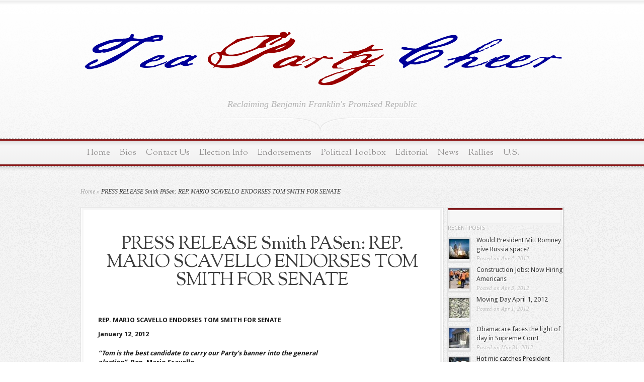

--- FILE ---
content_type: text/html; charset=utf-8
request_url: https://teapartycheer.com/bios/mid-atlantic/pennsylvania/tom-smith-pa-bio/prtsrpasen-scavello-endorsemen/
body_size: 42129
content:
<!DOCTYPE html>
<html dir="ltr" lang="en-US">
<head profile="http://gmpg.org/xfn/11">

  <script type="text/javascript">
  //<![CDATA[
  try{if (!window.CloudFlare) { var CloudFlare=[{verbose:0,p:0,byc:0,owl:0,mirage:0,oracle:0,paths:{cloudflare:"/cdn-cgi/nexp/v=1230047068/"},atok:"41d634dc90601a88d2bf2281f351e460",zone:"teapartycheer.com",rocket:"0",apps:{"ga_key":{"ua":"UA-21816810-1","ga_bs":"2"}}}];document.write('<script type="text/javascript" src="//ajax.cloudflare.com/cdn-cgi/nexp/v=342992337/cloudflare.min.js"><'+'\/script>')}}catch(a){};
  //]]>
  </script>
  <script type="text/javascript">
  //<![CDATA[
  window.__CF=window.__CF||{};window.__CF.AJS={"ga_key":{"ua":"UA-21816810-1","ga_bs":"2"}};
  //]]>
  </script>
  <meta http-equiv="content-type" content="text/html; charset=utf-8">
  <title>PRESS RELEASE Smith PASen: REP. MARIO SCAVELLO ENDORSES TOM SMITH FOR SENATE | Tea Party Cheer</title>
  <link href="https://fonts.googleapis.com/css?family=Droid+Sans:regular,bold" rel="stylesheet" type="text/css">
  <link href="https://fonts.googleapis.com/css?family=OFL+Sorts+Mill+Goudy+TT:regular,italic&subset=latin" rel="stylesheet" type="text/css">
  <link rel="stylesheet" href="/wp-content/themes/Magnificent2/style.css" type="text/css" media="screen">
  <link rel="alternate" type="application/rss+xml" title="Tea Party Cheer RSS Feed" href="/feed/">
  <link rel="alternate" type="application/atom+xml" title="Tea Party Cheer Atom Feed" href="/feed/atom/">
  <link rel="pingback" href="/xmlrpc.php">
  <script type="text/javascript">
        document.documentElement.className = 'js';
  </script>
  <link rel="alternate" type="application/rss+xml" title="Tea Party Cheer » Feed" href="/feed/">
  <link rel="alternate" type="application/rss+xml" title="Tea Party Cheer » Comments Feed" href="/comments/feed/">
  <link rel="alternate" type="application/rss+xml" title="Tea Party Cheer » PRESS RELEASE Smith PASen: REP. MARIO SCAVELLO ENDORSES TOM SMITH FOR SENATE Comments Feed" href="/bios/mid-atlantic/pennsylvania/tom-smith-pa-bio/prtsrpasen-scavello-endorsemen/feed/">
  <link rel="stylesheet" href="/wp-content/themes/Magnificent2/style-Light-Red.css" type="text/css" media="screen">
  <link rel="stylesheet" id="et-shortcodes-css-css" href="/wp-content/themes/Magnificent2/epanel/shortcodes/shortcodes.css?ver=2.0" type="text/css" media="all">
  <link rel="stylesheet" id="fancybox-css" href="/wp-content/themes/Magnificent2/epanel/page_templates/js/fancybox/jquery.fancybox-1.3.4.css?ver=1.3.4" type="text/css" media="screen">
  <link rel="stylesheet" id="et_page_templates-css" href="/wp-content/themes/Magnificent2/epanel/page_templates/page_templates.css?ver=1.8" type="text/css" media="screen">
  <script type="text/javascript">
  /* <![CDATA[ */
  var samAjax = {"ajaxurl":"http:\/\/teapartycheer.com\/wp-admin\/admin-ajax.php","_ajax_nonce":"d6d09acfbf"};
  /* ]]> */
  </script>
  <script type="text/javascript" src="/wp-includes/js/jquery/jquery.js?ver=1.7.1"></script>
  <script type="text/javascript" src="/wp-content/plugins/simple-ads-manager/js/sam-layout.js?ver=1.4.44"></script>
  <script type="text/javascript" src="/wp-includes/js/comment-reply.js?ver=20090102"></script>
  <script type="text/javascript" src="/wp-content/themes/Magnificent2/epanel/shortcodes/js/et_shortcodes_frontend.js?ver=2.0"></script>
  
  <link rel="EditURI" type="application/rsd+xml" title="RSD" href="/xmlrpc.php?rsd">
  <link rel="wlwmanifest" type="application/wlwmanifest+xml" href="/wp-includes/wlwmanifest.xml">
  <link rel="prev" title="Congress 2002 -2010" href="/election-info/congressional-district-maps/congress-2002-2010/">
  <link rel="next" title="PRESS RELEASE Gill CA09: JEB BUSH ENDORSES RICKY GILL" href="/bios/west/california/ricky-gill-ca-bio/prgca09-jeb-bush-endorses/">
  <link rel="canonical" href="/bios/mid-atlantic/pennsylvania/tom-smith-pa-bio/prtsrpasen-scavello-endorsemen/">
  <meta property="og:image" content="https://teapartycheer.com/wp-content/uploads/2012/01/s-gop-Tom-Smith.jpg">
  <script type="text/javascript">
                        //<![CDATA[
                        jQuery(document).ready(function(){
                        jQuery("body").append("<div id=\"tfmBox\"><\/div>");
                        jQuery("#tfmBox").css({'position' : 'fixed', 'top' : '130px', 'width' : '30px', 'height' : '119px', 'z-index' : '1000', 'cursor' : 'pointer', 'background' : '#990000 url(/wp-content/plugins/twitter-follow-me-box/follow-me.png) no-repeat scroll left top', 'right' : '0'});
                        jQuery("#tfmBox").click(function () { 
                              window.open('http://twitter.com//');
                        });
                });
                //]]>
  </script>
  <link rel="shortcut icon" href="/wp-content/uploads/2011/03/favicon-1.ico">
  <style type="text/css">
  .recentcomments a{display:inline!important;padding:0!important;margin:0!important;}
  </style>
  <script type="text/javascript">
  //<![CDATA[
        var screen_res = ""; 
        function writeCookie(name,value,hours) {
                var the_cookie = name+"="+escape(value)+"; expires=";
                var expires = "";
                hours=hours+0; //convert to number
                if (hours > 0) { //0==expires on browser close
                        var cdate = new Date();
                        cdate.setTime(cdate.getTime()+(hours*60*60*1000));
                        expires = expires+cdate.toGMTString();
                } 
                document.cookie = the_cookie+expires+"; path=/; domain=";
        }
        screen_res = screen.width+" x "+screen.height;
        if (screen_res==" x ") screen_res = window.screen.width+" x "+window.screen.height;
        if (screen_res==" x ") screen_res = screen.availWidth+" x "+screen.availHeight;
        if (screen_res!=" x ") { 
                writeCookie("wassup_screen_res",screen_res,"48"); //keep 2 days
        } else {
                screen_res = "";
        }
  //]]>
  </script>
  <style type="text/css">
  #et_pt_portfolio_gallery{margin-left:-11px;}.et_pt_portfolio_item{margin-left:23px;}.et_portfolio_small{margin-left:-39px!important;}.et_portfolio_small .et_pt_portfolio_item{margin-left:34px!important;}.et_portfolio_large{margin-left:-20px!important;}.et_portfolio_large .et_pt_portfolio_item{margin-left:14px!important;}
  </style>
  <script type="text/javascript">
        var analyticsFileTypes = [''];
        var analyticsEventTracking = 'enabled';
  </script>
  <script type="text/javascript">
  /* CloudFlare analytics upgrade */
  </script>
</head>
<body class="page page-id-14106 page-child parent-pageid-8889 page-template-default unknown">
  <div id="top-overlay">
    <div id="header">
      <div class="container">
        <a href="/"><img src="/wp-content/uploads/2011/03/logo73.png" alt="Magnificent Logo" id="logo"></a>
        <p id="slogan">Reclaiming Benjamin Franklin's Promised Republic</p>
      </div>
    </div>
    <div id="menu">
      <div class="container clearfix">
        <ul id="primary" class="nav">
          <li>
            <a href="/">Home</a>
          </li>
          <li class="page_item page-item-9223 current_page_ancestor">
            <a href="/bios/">Bios</a>
            <ul class="children">
              <li class="page_item page-item-9280">
                <a href="/bios/district-territories/">District & Territories</a>
                <ul class="children">
                  <li class="page_item page-item-9282">
                    <a href="/bios/district-territories/american-samoa/">American Samoa</a>
                    <ul class="children">
                      <li class="page_item page-item-2386">
                        <a href="/bios/district-territories/american-samoa/faleomavaega-bio/">Eni F.H. Faleomavaega (D-AS-At Large)</a>
                      </li>
                    </ul>
                  </li>
                  <li class="page_item page-item-9284">
                    <a href="/bios/district-territories/commonwealth-of-the-northern-mariana-islands/">Commonwealth of the Northern Mariana Islands</a>
                  </li>
                  <li class="page_item page-item-9286">
                    <a href="/bios/district-territories/district-of-columbia/">District of Columbia</a>
                    <ul class="children">
                      <li class="page_item page-item-10966">
                        <a href="/bios/district-territories/district-of-columbia/eleanor-holmes-norton-dc/">Eleanor Holmes Norton (D-DC-At Large)</a>
                      </li>
                      <li class="page_item page-item-17298">
                        <a href="/bios/district-territories/district-of-columbia/lino-stracuzzi-dc-bio/">Lino Stracuzzi (DCSG-DC-At-Large)</a>
                      </li>
                      <li class="page_item page-item-10971">
                        <a href="/bios/district-territories/district-of-columbia/michael-d-brown-dc/">Michael D. Brown (D-DC-”Shadow” Senator)</a>
                      </li>
                      <li class="page_item page-item-10988">
                        <a href="/bios/district-territories/district-of-columbia/michael-panetta-dc/">Michael Panetta (D-DC-”Shadow” Representative)</a>
                      </li>
                      <li class="page_item page-item-10978">
                        <a href="/bios/district-territories/district-of-columbia/paul-strauss-dc/">Paul Strauss (D-DC-”Shadow” Senator)</a>
                      </li>
                    </ul>
                  </li>
                  <li class="page_item page-item-9288">
                    <a href="/bios/district-territories/guam-2/">Guam</a>
                    <ul class="children">
                      <li class="page_item page-item-5086">
                        <a href="/bios/district-territories/guam-2/madeleine-z-bordallo-gu-bio/">Madeleine Z. Bordallo (D-GU-Delegate)</a>
                      </li>
                    </ul>
                  </li>
                  <li class="page_item page-item-9291">
                    <a href="/bios/district-territories/puerto-rico/">Puerto Rico</a>
                    <ul class="children">
                      <li class="page_item page-item-16063">
                        <a href="/bios/district-territories/puerto-rico/hector-ferrer-rios-pr-bio/">Héctor Ferrer Ríos (D-PR-RC)</a>
                      </li>
                      <li class="page_item page-item-16061">
                        Juan Manuel Mercado (D-PR-RC)
                      </li>
                      <li class="page_item page-item-16060">
                        <a href="/bios/district-territories/puerto-rico/pedro-r-pierluisi-pr-bio/">Pedro R. Pierluisi (D-PR-RC)i</a>
                      </li>
                      <li class="page_item page-item-16062">
                        <a href="/bios/district-territories/puerto-rico/rafael-cox-alomar-pr-bio/">Rafael Cox Alomar (D-PR-RC)</a>
                      </li>
                    </ul>
                  </li>
                  <li class="page_item page-item-9293">
                    <a href="/bios/district-territories/virgin-islands/">Virgin Islands</a>
                  </li>
                </ul>
              </li>
              <li class="page_item page-item-9298 current_page_ancestor">
                <a href="/bios/mid-atlantic/">Mid-Atlantic</a>
                <ul class="children">
                  <li class="page_item page-item-9300">
                    <a href="/bios/mid-atlantic/delaware/">Delaware</a>
                    <ul class="children">
                      <li class="page_item page-item-3690">
                        <a href="/bios/mid-atlantic/delaware/chris-coons-de-bio/">Chris Coons (D-DE-Senator)i</a>
                      </li>
                      <li class="page_item page-item-3695">
                        <a href="/bios/mid-atlantic/delaware/john-carney-de-bio/">John Carney (D-DE-At-Large)i</a>
                      </li>
                      <li class="page_item page-item-3637">
                        <a href="/bios/mid-atlantic/delaware/tom-carper-ct-bio/">Tom Carper (D-DE-Senate)</a>
                      </li>
                    </ul>
                  </li>
                  <li class="page_item page-item-9304">
                    <a href="/bios/mid-atlantic/maryland/">Maryland</a>
                    <ul class="children">
                      <li class="page_item page-item-16791">
                        <a href="/bios/mid-atlantic/maryland/andy-harris-md-bio/">Andy Harris, M.D. (R-MD-1)i</a>
                      </li>
                      <li class="page_item page-item-16850">
                        <a href="/bios/mid-atlantic/maryland/armand-girard-md-bio/">Armand Girard (R-MD-3)</a>
                      </li>
                      <li class="page_item page-item-16767">
                        <a href="/bios/mid-atlantic/maryland/barbara-a-mikulski-md-bio/">Barbara A. Mikulski (D-MD-Senate)i</a>
                      </li>
                      <li class="page_item page-item-16768">
                        <a href="/bios/mid-atlantic/maryland/ben-cardin-md-bio/">Ben Cardin (D-MD-Senate)i</a>
                      </li>
                      <li class="page_item page-item-16799">
                        <a href="/bios/mid-atlantic/maryland/blaine-taylor-md-bio/">Blaine Taylor (D-MD-Senate)</a>
                      </li>
                      <li class="page_item page-item-18415">
                        <a href="/bios/mid-atlantic/maryland/brandon-rippeon-md-bio/">Brandon Rippeon (R-MD-6)</a>
                      </li>
                      <li class="page_item page-item-16821">
                        <a href="/bios/mid-atlantic/maryland/brandy-baker-md-bio/">Brandy Baker (Write-in, Una-MD-Senate)</a>
                      </li>
                      <li class="page_item page-item-16771">
                        <a href="/bios/mid-atlantic/maryland/brian-vaeth-md-bio/">Brian Vaeth (R-MD-Senate)</a>
                      </li>
                      <li class="page_item page-item-16800">
                        <a href="/bios/mid-atlantic/maryland/c-anthony-muse-md-bio/">C. Anthony Muse (D-MD-Senate)</a>
                      </li>
                      <li class="page_item page-item-16869">
                        <a href="/bios/mid-atlantic/maryland/cathy-johnson-pendleton-md-bio/">Cathy Johnson Pendleton (D-MD-5)</a>
                      </li>
                      <li class="page_item page-item-16881">
                        <a href="/bios/mid-atlantic/maryland/charles-bailey-md-bio/">Charles Bailey (D-MD-6)</a>
                      </li>
                      <li class="page_item page-item-16868">
                        <a href="/bios/mid-atlantic/maryland/charles-shepherd-md-bio/">Charles Shepherd (R-MD-4)</a>
                      </li>
                      <li class="page_item page-item-18417">
                        Charles U. Smith (D-MD-7)
                      </li>
                      <li class="page_item page-item-16807">
                        <a href="/bios/mid-atlantic/maryland/chris-garner-md-bio/">Chris Garner (D-MD-Senate)</a>
                      </li>
                      <li class="page_item page-item-16779">
                        <a href="/bios/mid-atlantic/maryland/chris-van-hollen-md-bio/">Chris Van Hollen (D-MD-8)i</a>
                      </li>
                      <li class="page_item page-item-16770">
                        <a href="/bios/mid-atlantic/maryland/corrogan-r-vaughn-md-bio/">Corrogan R. Vaughn (R-MD-Senate)</a>
                      </li>
                      <li class="page_item page-item-16819">
                        <a href="/bios/mid-atlantic/maryland/daniel-bongino-md-bio/">Daniel Bongino (R-MD-Senate)</a>
                      </li>
                      <li class="page_item page-item-16851">
                        <a href="/bios/mid-atlantic/maryland/dave-lockwood-md-bio/">Dave Lockwood (D-MD-3)</a>
                      </li>
                      <li class="page_item page-item-18435">
                        <a href="/bios/mid-atlantic/maryland/dave-wallace-md-bio/">Dave Wallace (R-MD-8)</a>
                      </li>
                      <li class="page_item page-item-18409">
                        <a href="/bios/mid-atlantic/maryland/david-brinkley-md-bio/">David Brinkley (R-MD-6)</a>
                      </li>
                      <li class="page_item page-item-16879">
                        <a href="/bios/mid-atlantic/maryland/david-hill-md-bio/">David Hill (R-MD-5)</a>
                      </li>
                      <li class="page_item page-item-16778">
                        <a href="/bios/mid-atlantic/maryland/david-jones-md-bio/">David Jones (R-MD-Senate)</a>
                      </li>
                      <li class="page_item page-item-16769">
                        <a href="/bios/mid-atlantic/maryland/dennis-david-md-bio/">Dennis David (Una-MD-Senate)</a>
                      </li>
                      <li class="page_item page-item-16788">
                        <a href="/bios/mid-atlantic/maryland/donna-edwards-md-bio/">Donna Edwards (D-MD-4)i</a>
                      </li>
                      <li class="page_item page-item-16847">
                        <a href="/bios/mid-atlantic/maryland/draper-s-phelps-md-bio/">Draper S. Phelps (R-MD-3)</a>
                      </li>
                      <li class="page_item page-item-16790">
                        <a href="/bios/mid-atlantic/maryland/dutch-ruppersberger-md-bio/">Dutch Ruppersberger (D-MD-2)i</a>
                      </li>
                      <li class="page_item page-item-16798">
                        <a href="/bios/mid-atlantic/maryland/ed-tinus-md-bio/">Ed Tinus (D-MD-Senate)</a>
                      </li>
                      <li class="page_item page-item-16780">
                        Elijah E. Cummings (D-MD-7)i
                      </li>
                      <li class="page_item page-item-16848">
                        Eric Knowles (R-MD-3)
                      </li>
                      <li class="page_item page-item-16857">
                        Faith M. Loudon (R-MD-4)
                      </li>
                      <li class="page_item page-item-18429">
                        <a href="/bios/mid-atlantic/maryland/frank-mirabile-md-bio/">Frank Mirabile (R-MD-7)</a>
                      </li>
                      <li class="page_item page-item-18431">
                        <a href="/bios/mid-atlantic/maryland/george-english-md-bio/">George English (D-MD-8)</a>
                      </li>
                      <li class="page_item page-item-18436">
                        <a href="/bios/mid-atlantic/maryland/george-gluck-md-bio/">George Gluck (Grn-MD-8)</a>
                      </li>
                      <li class="page_item page-item-16860">
                        <a href="/bios/mid-atlantic/maryland/george-mcdermott-md-bio/">George McDermott (D-MD-4)</a>
                      </li>
                      <li class="page_item page-item-16872">
                        <a href="/bios/mid-atlantic/maryland/glenn-morton-md-bio/">Glenn Morton (R-MD-5)</a>
                      </li>
                      <li class="page_item page-item-16858">
                        <a href="/bios/mid-atlantic/maryland/greg-holmes-md-bio/">Greg Holmes (R-MD-4)</a>
                      </li>
                      <li class="page_item page-item-18432">
                        <a href="/bios/mid-atlantic/maryland/gus-alzona-md-bio/">Gus Alzona (R-MD-8)</a>
                      </li>
                      <li class="page_item page-item-16828">
                        <a href="/bios/mid-atlantic/maryland/howard-orton-md-bio/">Howard Orton (R-MD-2)</a>
                      </li>
                      <li class="page_item page-item-16861">
                        Ian Garner (D-MD-4)
                      </li>
                      <li class="page_item page-item-16808">
                        J.P. Cusick (D-MD-Senate)
                      </li>
                      <li class="page_item page-item-16870">
                        <a href="/bios/mid-atlantic/maryland/jeremy-stinson-md-bio/">Jeremy Stinson (Una-MD-5)</a>
                      </li>
                      <li class="page_item page-item-18414">
                        <a href="/bios/mid-atlantic/maryland/joe-krysztoforski-md-bio/">Joe Krysztoforski (R-MD-6)</a>
                      </li>
                      <li class="page_item page-item-16882">
                        <a href="/bios/mid-atlantic/maryland/john-delaney-md-bio/">John Delaney (D-MD-6)</a>
                      </li>
                      <li class="page_item page-item-16777">
                        <a href="/bios/mid-atlantic/maryland/john-kimble-md-bio/">John Kimble (R-MD-Senate)</a>
                      </li>
                      <li class="page_item page-item-16839">
                        <a href="/bios/mid-atlantic/maryland/john-laferla-md-bio/">John LaFerla (D-MD-1)</a>
                      </li>
                      <li class="page_item page-item-16789">
                        <a href="/bios/mid-atlantic/maryland/john-sarbanes-md-bio/">John Sarbanes (D-MD-3)i</a>
                      </li>
                      <li class="page_item page-item-16820">
                        <a href="/bios/mid-atlantic/maryland/joseph-alexander-md-bio/">Joseph Alexander (R-MD-Senate)</a>
                      </li>
                      <li class="page_item page-item-18410">
                        <a href="/bios/mid-atlantic/maryland/kathy-afzali-md-bio/">Kathy Afzali (R-MD-6)</a>
                      </li>
                      <li class="page_item page-item-18434">
                        <a href="/bios/mid-atlantic/maryland/ken-timmerman-md-bio/">Ken Timmerman (R-MD-8)</a>
                      </li>
                      <li class="page_item page-item-16838">
                        <a href="/bios/mid-atlantic/maryland/kim-letke-md-bio/">Kim Letke (D-MD-1)</a>
                      </li>
                      <li class="page_item page-item-16827">
                        <a href="/bios/mid-atlantic/maryland/larry-smith-md-bio/">Larry Smith (R-MD-2)</a>
                      </li>
                      <li class="page_item page-item-16797">
                        <a href="/bios/mid-atlantic/maryland/lih-young-md-bio/">Lih Young, Ph.D. (D-MD-Senate)</a>
                      </li>
                      <li class="page_item page-item-18430">
                        M. Justin Kinsey (R-MD-7)
                      </li>
                      <li class="page_item page-item-16831">
                        <a href="/bios/mid-atlantic/maryland/marc-cohen-md-bio/">Marc Cohen (Una-MD-1)</a>
                      </li>
                      <li class="page_item page-item-16883">
                        <a href="/bios/mid-atlantic/maryland/milad-pooran-md-bio/">Milad Pooran, M.D. (D-MD-6)</a>
                      </li>
                      <li class="page_item page-item-16829">
                        <a href="/bios/mid-atlantic/maryland/nancy-jacobs-md-bio/">Nancy Jacobs (R-MD-2)</a>
                      </li>
                      <li class="page_item page-item-18413">
                        <a href="/bios/mid-atlantic/maryland/peter-james-md-bio/">Peter James (R-MD-6)</a>
                      </li>
                      <li class="page_item page-item-16801">
                        <a href="/bios/mid-atlantic/maryland/ralph-jaffe-md-bio/">Ralph Jaffe (D-MD-Senate)</a>
                      </li>
                      <li class="page_item page-item-16859">
                        <a href="/bios/mid-atlantic/maryland/randy-gearhart-md-bio/">Randy Gearhart (R-MD-4)</a>
                      </li>
                      <li class="page_item page-item-16841">
                        <a href="/bios/mid-atlantic/maryland/ray-bly-md-bio/">Ray Bly (R-MD-2)</a>
                      </li>
                      <li class="page_item page-item-16809">
                        <a href="/bios/mid-atlantic/maryland/raymond-blagmon-md-bio/">Raymond Blagmon (D-MD-Senate)</a>
                      </li>
                      <li class="page_item page-item-16811">
                        <a href="/bios/mid-atlantic/maryland/richard-douglas-md-bio/">Richard Douglas (R-MD-Senate)</a>
                      </li>
                      <li class="page_item page-item-16810">
                        <a href="/bios/mid-atlantic/maryland/rick-hoover-md-bio/">Rick Hoover (R-MD-Senate)</a>
                      </li>
                      <li class="page_item page-item-16830">
                        <a href="/bios/mid-atlantic/maryland/rick-impallaria-md-bio/">Rick Impallaria (R-MD-2)</a>
                      </li>
                      <li class="page_item page-item-16880">
                        <a href="/bios/mid-atlantic/maryland/rob-garagiola-md-bio/">Rob Garagiola (D-MD-6)</a>
                      </li>
                      <li class="page_item page-item-16818">
                        <a href="/bios/mid-atlantic/maryland/robert-broadus-md-bio/">Robert Broadus (R-MD-Senate)</a>
                      </li>
                      <li class="page_item page-item-18411">
                        <a href="/bios/mid-atlantic/maryland/robert-coblentz-md-bio/">Robert Coblentz (R-MD-6)</a>
                      </li>
                      <li class="page_item page-item-18428">
                        <a href="/bios/mid-atlantic/maryland/robert-henry-brookman-md-bio/">Robert Henry Brookman (Una-MD-7)</a>
                      </li>
                      <li class="page_item page-item-18412">
                        <a href="/bios/mid-atlantic/maryland/robin-ficker-md-bio/">Robin Ficker (R-MD-6)</a>
                      </li>
                      <li class="page_item page-item-18408">
                        <a href="/bios/mid-atlantic/maryland/ron-little-md-bio/">Ron Little (D-MD-6)</a>
                      </li>
                      <li class="page_item page-item-16781">
                        <a href="/bios/mid-atlantic/maryland/roscoe-bartlett-md-bio/">Roscoe Bartlett, Ph.D. (R-MD-6)i</a>
                      </li>
                      <li class="page_item page-item-18433">
                        <a href="/bios/mid-atlantic/maryland/shelly-skolnick-md-bio/">Shelly Skolnick (R-MD-8)</a>
                      </li>
                      <li class="page_item page-item-16787">
                        <a href="/bios/mid-atlantic/maryland/steny-hoyer-md-bio/">Steny Hoyer (D-MD-5)i</a>
                      </li>
                      <li class="page_item page-item-16849">
                        <a href="/bios/mid-atlantic/maryland/thomas-pinkston-harris-md-bio/">Thomas Pinkston-Harris (R-MD-3)</a>
                      </li>
                      <li class="page_item page-item-16871">
                        <a href="/bios/mid-atlantic/maryland/tony-odonnell-md-bio/">Tony O’Donnell (R-MD-5)</a>
                      </li>
                      <li class="page_item page-item-18416">
                        <a href="/bios/mid-atlantic/maryland/ty-glen-busch-md-bio/">Ty Glen Busch (D-MD-7)</a>
                      </li>
                      <li class="page_item page-item-16840">
                        <a href="/bios/mid-atlantic/maryland/vlad-degen-md-bio/">Vlad Degen (R-MD-2)</a>
                      </li>
                      <li class="page_item page-item-16837">
                        <a href="/bios/mid-atlantic/maryland/wendy-rosen-md-bio/">Wendy Rosen (D-MD-1)</a>
                      </li>
                      <li class="page_item page-item-16817">
                        <a href="/bios/mid-atlantic/maryland/william-capps-md-bio/">William Capps (R-MD-Senate)</a>
                      </li>
                    </ul>
                  </li>
                  <li class="page_item page-item-9306">
                    <a href="/bios/mid-atlantic/new-jersey/">New Jersey</a>
                    <ul class="children">
                      <li class="page_item page-item-15887">
                        <a href="/bios/mid-atlantic/new-jersey/donald-m-payne-nj-bio/">Congressman Donald M. Payne (D-NJ-10)</a>
                      </li>
                    </ul>
                  </li>
                  <li class="page_item page-item-9308">
                    <a href="/bios/mid-atlantic/new-york/">New York</a>
                    <ul class="children">
                      <li class="page_item page-item-3548">
                        Anthony Weiner (D-NY-9)
                      </li>
                    </ul>
                  </li>
                  <li class="page_item page-item-9310 current_page_ancestor">
                    <a href="/bios/mid-atlantic/pennsylvania/">Pennsylvania</a>
                    <ul class="children">
                      <li class="page_item page-item-16914">
                        <a href="/bios/mid-atlantic/pennsylvania/allyson-schwartz-pa-bio/">Allyson Schwartz (D-PA-13)</a>
                      </li>
                      <li class="page_item page-item-17019">
                        <a href="/bios/mid-atlantic/pennsylvania/aryanna-strader-pa-bio/">Aryanna Strader (D-PA-16)</a>
                      </li>
                      <li class="page_item page-item-16911">
                        <a href="/bios/mid-atlantic/pennsylvania/bill-shuster-pa-bio/">Bill Shuster (R-PA-9)</a>
                      </li>
                      <li class="page_item page-item-16995">
                        Bill Vinsko (D-PA-11)
                      </li>
                      <li class="page_item page-item-16899">
                        <a href="/bios/mid-atlantic/pennsylvania/bob-brady-pa-bio/">Bob Brady (D-PA-1)</a>
                      </li>
                      <li class="page_item page-item-16889">
                        <a href="/bios/mid-atlantic/pennsylvania/bob-casey-pa-bio/">Bob Casey (D-PA-Senator)</a>
                      </li>
                      <li class="page_item page-item-16893">
                        <a href="/bios/mid-atlantic/pennsylvania/chaka-fattah-pa-bio/">Chaka Fattah (D-PA-2)</a>
                      </li>
                      <li class="page_item page-item-16967">
                        <a href="/bios/mid-atlantic/pennsylvania/charles-dumas-pa-bio/">Charles Dumas (D-PA-5)</a>
                      </li>
                      <li class="page_item page-item-16921">
                        <a href="/bios/mid-atlantic/pennsylvania/charlie-dent-pa-bio/">Charlie Dent (R-PA-15)</a>
                      </li>
                      <li class="page_item page-item-16953">
                        <a href="/bios/mid-atlantic/pennsylvania/chris-reilly-pa-bio/">Chris Reilly (R-PA-4)</a>
                      </li>
                      <li class="page_item page-item-16935">
                        <a href="/bios/mid-atlantic/pennsylvania/dave-christian-pa-bio/">Dave Christian (R-PA-Senate)</a>
                      </li>
                      <li class="page_item page-item-16955">
                        <a href="/bios/mid-atlantic/pennsylvania/eric-martin-pa-bio/">Eric Martin (R-PA-4)</a>
                      </li>
                      <li class="page_item page-item-17018">
                        <a href="/bios/mid-atlantic/pennsylvania/evan-feinberg-pa-bio/">Evan Feinberg (R-PA-18)</a>
                      </li>
                      <li class="page_item page-item-16989">
                        <a href="/bios/mid-atlantic/pennsylvania/gene-stilp-pa-bio/">Gene Stilp (D-PA-11)</a>
                      </li>
                      <li class="page_item page-item-16977">
                        <a href="/bios/mid-atlantic/pennsylvania/george-badey-pa-bio/">George Badey (D-PA-7)</a>
                      </li>
                      <li class="page_item page-item-15135">
                        <a href="/bios/mid-atlantic/pennsylvania/gt-thompson-pa-bio/">GT Thompson (R-PA-5)i</a>
                      </li>
                      <li class="page_item page-item-17007">
                        <a href="/bios/mid-atlantic/pennsylvania/hans-lessmann-pa-bio/">Hans Lessmann (R-PA-14)</a>
                      </li>
                      <li class="page_item page-item-16957">
                        <a href="/bios/mid-atlantic/pennsylvania/harry-perkinson-pa-bio/">Harry Perkinson (D-PA-4)</a>
                      </li>
                      <li class="page_item page-item-17009">
                        <a href="/bios/mid-atlantic/pennsylvania/jackson-eaton-pa-bio/">Jackson Eaton (D-PA-15)</a>
                      </li>
                      <li class="page_item page-item-17008">
                        <a href="/bios/mid-atlantic/pennsylvania/jake-towne-pa-bio/">Jake Towne (NPA-PA-15)</a>
                      </li>
                      <li class="page_item page-item-16979">
                        <a href="/bios/mid-atlantic/pennsylvania/james-schneller-pa-bio/">James Schneller (Const-PA-7)</a>
                      </li>
                      <li class="page_item page-item-16999">
                        Janis C. Brooks (D-PA-14)
                      </li>
                      <li class="page_item page-item-16892">
                        <a href="/bios/mid-atlantic/pennsylvania/jason-altmire-pa-bio/">Jason Altmire (D-PA-12)</a>
                      </li>
                      <li class="page_item page-item-16975">
                        <a href="/bios/mid-atlantic/pennsylvania/jed-siple-pa-bio/">Jed Siple (Write-In-PA-5)</a>
                      </li>
                      <li class="page_item page-item-16900">
                        <a href="/bios/mid-atlantic/pennsylvania/jim-gerlach-pa-bio/">Jim Gerlach (R-PA-6)</a>
                      </li>
                      <li class="page_item page-item-16922">
                        <a href="/bios/mid-atlantic/pennsylvania/joe-pitts-pa-bio/">Joe Pitts (R-PA-16)</a>
                      </li>
                      <li class="page_item page-item-16998">
                        <a href="/bios/mid-atlantic/pennsylvania/joe-rooney-pa-bio/">Joe Rooney (R-PA-13)</a>
                      </li>
                      <li class="page_item page-item-16936">
                        <a href="/bios/mid-atlantic/pennsylvania/joe-vodvarka-pa-bio/">Joe Vodvarka (D-PA-Senate)</a>
                      </li>
                      <li class="page_item page-item-16942">
                        <a href="/bios/mid-atlantic/pennsylvania/john-featherman-pa-bio/">John Featherman (R-PA-1)</a>
                      </li>
                      <li class="page_item page-item-17015">
                        <a href="/bios/mid-atlantic/pennsylvania/john-murphy-pa-bio/">John Murphy (Ind-PA-16)</a>
                      </li>
                      <li class="page_item page-item-16987">
                        <a href="/bios/mid-atlantic/pennsylvania/karen-ramsburg-pa-bio/">Karen Ramsburg (Ind-PA-9)</a>
                      </li>
                      <li class="page_item page-item-16985">
                        <a href="/bios/mid-atlantic/pennsylvania/kathy-boockvar-pa-bio/">Kathy Boockvar (D-PA-8)</a>
                      </li>
                      <li class="page_item page-item-16996">
                        <a href="/bios/mid-atlantic/pennsylvania/keith-rothfus-pa-bio/">Keith Rothfus (R-PA-12)</a>
                      </li>
                      <li class="page_item page-item-16946">
                        <a href="/bios/mid-atlantic/pennsylvania/ken-lee-pa-bio/">Ken Lee (D-PA-4)</a>
                      </li>
                      <li class="page_item page-item-16956">
                        <a href="/bios/mid-atlantic/pennsylvania/kevin-downs-pa-bio/">Kevin Downs (R-PA-4)</a>
                      </li>
                      <li class="page_item page-item-17025">
                        <a href="/bios/mid-atlantic/pennsylvania/larry-maggi-pa-bio/">Larry Maggi (D-PA-18)</a>
                      </li>
                      <li class="page_item page-item-17017">
                        <a href="/bios/mid-atlantic/pennsylvania/laureen-cummings-pa-bio/">Laureen Cummings (R-PA-17)</a>
                      </li>
                      <li class="page_item page-item-16902">
                        <a href="/bios/mid-atlantic/pennsylvania/lou-barletta-pa-bio/">Lou Barletta (R-PA-11)</a>
                      </li>
                      <li class="page_item page-item-16976">
                        <a href="/bios/mid-atlantic/pennsylvania/manan-trivedi-pa-bio/">Manan Trivedi (D-PA-6)</a>
                      </li>
                      <li class="page_item page-item-16933">
                        <a href="/bios/mid-atlantic/pennsylvania/022-pa-bio/">Marc Scaringi (R-PA-Senate)</a>
                      </li>
                      <li class="page_item page-item-16913">
                        <a href="/bios/mid-atlantic/pennsylvania/mark-critz-pa-bio/">Mark Critz (D-PA-12)</a>
                      </li>
                      <li class="page_item page-item-16965">
                        <a href="/bios/mid-atlantic/pennsylvania/mark-swomley-pa-bio/">Mark Swomley (R-PA-4)</a>
                      </li>
                      <li class="page_item page-item-17016">
                        Matt Cartwright (D-PA-17)
                      </li>
                      <li class="page_item page-item-16915">
                        <a href="/bios/mid-atlantic/pennsylvania/mike-doyle-pa-bio/">Mike Doyle (D-PA-14)</a>
                      </li>
                      <li class="page_item page-item-16912">
                        <a href="/bios/mid-atlantic/pennsylvania/mike-fitzpatrick-pa-bio/">Mike Fitzpatrick (R-PA-8)</a>
                      </li>
                      <li class="page_item page-item-16891">
                        <a href="/bios/mid-atlantic/pennsylvania/mike-kelly-pa-bio/">Mike Kelly (R-PA-3)</a>
                      </li>
                      <li class="page_item page-item-16974">
                        <a href="/bios/mid-atlantic/pennsylvania/mike-koffenberger-pa-bio/">Mike Koffenberger (Lib-PA-4)</a>
                      </li>
                      <li class="page_item page-item-16944">
                        <a href="/bios/mid-atlantic/pennsylvania/missa-eaton-pa-bio/">Missa Eaton (D-PA-3)</a>
                      </li>
                      <li class="page_item page-item-16997">
                        <a href="/bios/mid-atlantic/pennsylvania/nate-kleinman-w-in-pa-bio/">Nate Kleinman (W-In, D-PA-12)</a>
                      </li>
                      <li class="page_item page-item-16901">
                        <a href="/bios/mid-atlantic/pennsylvania/pat-meehan-pa-bio/">Pat Meehan (R-PA-7)</a>
                      </li>
                      <li class="page_item page-item-16890">
                        <a href="/bios/mid-atlantic/pennsylvania/pat-toomey-pa-bio/">Pat Toomey (R-PA-Senator)</a>
                      </li>
                      <li class="page_item page-item-16988">
                        Phil Scollo (D-PA-10)
                      </li>
                      <li class="page_item page-item-17005">
                        <a href="/bios/mid-atlantic/pennsylvania/rick-daugherty-pa-bio/">Rick Daugherty (D-PA-15)</a>
                      </li>
                      <li class="page_item page-item-16943">
                        <a href="/bios/mid-atlantic/pennsylvania/robert-allen-mansfield-pa-bio/">Robert Allen Mansfield (R-PA-2)</a>
                      </li>
                      <li class="page_item page-item-16968">
                        <a href="/bios/mid-atlantic/pennsylvania/robert-marcoccio-pa-bio/">Robert Marcoccio (Ind-PA-4)</a>
                      </li>
                      <li class="page_item page-item-16932">
                        <a href="/bios/mid-atlantic/pennsylvania/sam-rohrer-pa-bio/">Sam Rohrer (R-PA-Senate)</a>
                      </li>
                      <li class="page_item page-item-17006">
                        <a href="/bios/mid-atlantic/pennsylvania/scott-grimes-pa-bio/">Scott Grimes (Ind-PA-14)</a>
                      </li>
                      <li class="page_item page-item-16954">
                        <a href="/bios/mid-atlantic/pennsylvania/scott-perry-pa-bio/">Scott Perry (R-PA-4)</a>
                      </li>
                      <li class="page_item page-item-16964">
                        <a href="/bios/mid-atlantic/pennsylvania/sean-summers-pa-bio/">Sean Summers (R-PA-4)</a>
                      </li>
                      <li class="page_item page-item-16945">
                        <a href="/bios/mid-atlantic/pennsylvania/stacey-gray-pa-bio/">Stacey Gray (Ind-PA-3)</a>
                      </li>
                      <li class="page_item page-item-16986">
                        Steve Davidson (Ind-PA-8)
                      </li>
                      <li class="page_item page-item-16934">
                        <a href="/bios/mid-atlantic/pennsylvania/steve-welch-pa-bio/">Steve Welch (R-PA-Senate)</a>
                      </li>
                      <li class="page_item page-item-16966">
                        Ted Waga (R-PA-4)
                      </li>
                      <li class="page_item page-item-16924">
                        <a href="/bios/mid-atlantic/pennsylvania/tim-holden-pa-bio/">Tim Holden (D-PA-17)</a>
                      </li>
                      <li class="page_item page-item-16925">
                        <a href="/bios/mid-atlantic/pennsylvania/tim-murphy-pa-bio/">Tim Murphy (R-PA-18)</a>
                      </li>
                      <li class="page_item page-item-16926">
                        <a href="/bios/mid-atlantic/pennsylvania/todd-platts-pa-bio/">Todd Platts (R-PA-19)</a>
                      </li>
                      <li class="page_item page-item-16903">
                        <a href="/bios/mid-atlantic/pennsylvania/tom-marino-pa-bio/">Tom Marino (R-PA-10)</a>
                      </li>
                      <li class="page_item page-item-8889 current_page_ancestor current_page_parent">
                        <a href="/bios/mid-atlantic/pennsylvania/tom-smith-pa-bio/">Tom Smith (R-PA-Senate)</a>
                        <ul class="children">
                          <li class="page_item page-item-18223">
                            <a href="/bios/mid-atlantic/pennsylvania/tom-smith-pa-bio/prtsrpasen-citizens-united-endorses-tom-smith-for-senate/">CITIZENS UNITED ENDORSES TOM SMITH FOR SENATE</a>
                          </li>
                          <li class="page_item page-item-14178">
                            <a href="/bios/mid-atlantic/pennsylvania/tom-smith-pa-bio/email-blast-from-tom-smith-for-congress/">Email Blast from Tom Smith for Senate</a>
                          </li>
                          <li class="page_item page-item-16099">
                            <a href="/bios/mid-atlantic/pennsylvania/tom-smith-pa-bio/email-blast-from-tom-smith-for-senate-zero/">Email Blast from Tom Smith for Senate: Zero</a>
                          </li>
                          <li class="page_item page-item-18217">
                            <a href="/bios/mid-atlantic/pennsylvania/tom-smith-pa-bio/email-blast-from-tom-smith-for-senate-red-ink/">Email Blast from Tom Smith for Senate: “Red Ink”</a>
                          </li>
                          <li class="page_item page-item-14840">
                            <a href="/bios/mid-atlantic/pennsylvania/tom-smith-pa-bio/prtsrpasen-club-for-growth-gives-casey-lowest-score/">Email Blast from Tom Smith: CLUB FOR GROWTH GIVES CASEY LOWEST SCORE</a>
                          </li>
                          <li class="page_item page-item-16105">
                            <a href="/bios/mid-atlantic/pennsylvania/tom-smith-pa-bio/prtsrpasen-tom-smith-reacts-to-plant-closings/">Email Blast Smith PA Sen: TOM SMITH REACTS TO PLANT CLOSINGS</a>
                          </li>
                          <li class="page_item page-item-15024">
                            <a href="/bios/mid-atlantic/pennsylvania/tom-smith-pa-bio/prtsrpasen-tom-on-wmnys-american-entrepreneur-radio/">Email Blast Smith PASen: Tom on WMNY’s American Entrepreneur Radio</a>
                          </li>
                          <li class="page_item page-item-15030">
                            <a href="/bios/mid-atlantic/pennsylvania/tom-smith-pa-bio/prtsrpasen-tom-smith-for-senate-comments-on-state-committee-endorsement/">Email Blast Smith PASen: TOM SMITH FOR SENATE COMMENTS ON STATE COMMITTEE ENDORSEMENT</a>
                          </li>
                          <li class="page_item page-item-15036">
                            <a href="/bios/mid-atlantic/pennsylvania/tom-smith-pa-bio/prtsrpasen-tom-smiths-good-week/">Email Blast Smith PASen: TOM SMITH’S GOOD WEEK</a>
                          </li>
                          <li class="page_item page-item-14135">
                            <a href="/bios/mid-atlantic/pennsylvania/tom-smith-pa-bio/memorandum-assessment-of-pennsylvania-republican-u-s-senate-primary/">MEMORANDUM: Assessment of Pennsylvania Republican U.S. Senate Primary</a>
                          </li>
                          <li class="page_item page-item-16106">
                            <a href="/bios/mid-atlantic/pennsylvania/tom-smith-pa-bio/prtsrpasen-tom-smith-comments-on-keystone-pipeline-vote/">Press Release Smith PA Sen: TOM SMITH COMMENTS ON KEYSTONE PIPELINE VOTE</a>
                          </li>
                          <li class="page_item page-item-16104">
                            <a href="/bios/mid-atlantic/pennsylvania/tom-smith-pa-bio/prtsrpasen-tom-smith-signs-death-tax-repeal-pledge/">Press Release Smith PA Sen: TOM SMITH SIGNS DEATH TAX REPEAL PLEDGE</a>
                          </li>
                          <li class="page_item page-item-8894">
                            <a href="/bios/mid-atlantic/pennsylvania/tom-smith-pa-bio/prtsrpasen-cash-on-hand/">PRESS RELEASE Smith PASen: CASH ON HAND</a>
                          </li>
                          <li class="page_item page-item-8989">
                            <a href="/bios/mid-atlantic/pennsylvania/tom-smith-pa-bio/prtsrpasen-commendor/">PRESS RELEASE Smith PASen: COMMISSIONER ENDORSEMENTS</a>
                          </li>
                          <li class="page_item page-item-14180">
                            <a href="/bios/mid-atlantic/pennsylvania/tom-smith-pa-bio/prtsrpasen-dick-morris-endorses-tom-smith-exposes-welchcasey/">PRESS RELEASE Smith PASen: DICK MORRIS ENDORSES TOM SMITH – EXPOSES WELCH/CASEY</a>
                          </li>
                          <li class="page_item page-item-14106 current_page_item">
                            <a href="/bios/mid-atlantic/pennsylvania/tom-smith-pa-bio/prtsrpasen-scavello-endorsemen/">PRESS RELEASE Smith PASen: REP. MARIO SCAVELLO ENDORSES TOM SMITH FOR SENATE</a>
                          </li>
                          <li class="page_item page-item-15016">
                            <a href="/bios/mid-atlantic/pennsylvania/tom-smith-pa-bio/prtsrpasen-second-television-commercial-i-stand/">PRESS RELEASE Smith PASen: Second television commercial “I Stand”</a>
                          </li>
                          <li class="page_item page-item-14142">
                            <a href="/bios/mid-atlantic/pennsylvania/tom-smith-pa-bio/prtsrpasen-smith-for-senate-statement-on-republican-caucuses/">PRESS RELEASE Smith PASen: SMITH FOR SENATE STATEMENT ON REPUBLICAN CAUCUSES</a>
                          </li>
                          <li class="page_item page-item-14140">
                            <a href="/bios/mid-atlantic/pennsylvania/tom-smith-pa-bio/prtsrpasen-smith-on-se-caucus/">PRESS RELEASE Smith PASen: SMITH FOR SENATE STATEMENT ON SOUTHEAST CAUCUS NO-VOTE</a>
                          </li>
                          <li class="page_item page-item-14181">
                            <a href="/bios/mid-atlantic/pennsylvania/tom-smith-pa-bio/prtsrpasen-tom-smith-comments-on-senator-caseys-failed-leadership-on-contraceptive-mandate/">PRESS RELEASE Smith PASen: TOM SMITH COMMENTS ON SENATOR CASEY’S FAILED LEADERSHIP ON CONTRACEPTIVE MANDATE</a>
                          </li>
                          <li class="page_item page-item-14176">
                            <a href="/bios/mid-atlantic/pennsylvania/tom-smith-pa-bio/prtsrpasen-tom-smith-comments-on-state-of-the-union-address/">PRESS RELEASE Smith PASen: TOM SMITH COMMENTS ON STATE OF THE UNION ADDRESS</a>
                          </li>
                          <li class="page_item page-item-14179">
                            <a href="/bios/mid-atlantic/pennsylvania/tom-smith-pa-bio/prtsrpasen-tom-smith-for-senate-launches-second-broadcast-media-buy/">PRESS RELEASE Smith PASen: TOM SMITH FOR SENATE LAUNCHES SECOND BROADCAST MEDIA BUY</a>
                          </li>
                          <li class="page_item page-item-16330">
                            <a href="/bios/mid-atlantic/pennsylvania/tom-smith-pa-bio/prtsrpasen-tom-smith-reacts-to-record-breaking-deficit-month/">PRESS RELEASE Smith PASen: TOM SMITH REACTS TO RECORD BREAKING DEFICIT MONTH</a>
                          </li>
                          <li class="page_item page-item-14139">
                            <a href="/bios/mid-atlantic/pennsylvania/tom-smith-pa-bio/prtsrpasen-tom-smith-rebukes-obama-administration-on-keystone-pipeline-decision/">PRESS RELEASE Smith PASen: TOM SMITH REBUKES OBAMA ADMINISTRATION ON KEYSTONE PIPELINE DECISION</a>
                          </li>
                          <li class="page_item page-item-14182">
                            <a href="/bios/mid-atlantic/pennsylvania/tom-smith-pa-bio/prtsrpasen-tom-smith-statement-on-obama-administration-budget-proposal/">PRESS RELEASE Smith PASen: TOM SMITH STATEMENT ON OBAMA ADMINISTRATION BUDGET PROPOSAL</a>
                          </li>
                          <li class="page_item page-item-17502">
                            <a href="/bios/mid-atlantic/pennsylvania/tom-smith-pa-bio/prtsrpasen-tom-smith-stops-in-somerset/">PRESS RELEASE Smith PASen: TOM SMITH STOPS IN SOMERSET</a>
                          </li>
                          <li class="page_item page-item-14177">
                            <a href="/bios/mid-atlantic/pennsylvania/tom-smith-pa-bio/prtsrpasen-tom-smith-tops-bob-casey/">PRESS RELEASE Smith PASen: TOM SMITH TOPS BOB CASEY IN CASH ON HAND</a>
                          </li>
                          <li class="page_item page-item-14141">
                            <a href="/bios/mid-atlantic/pennsylvania/tom-smith-pa-bio/prtsrpasen-tom-smith-wins-murrysville-export-republican-committee-straw-poll/">PRESS RELEASE Smith PASen: TOM SMITH WINS MURRYSVILLE-EXPORT REPUBLICAN COMMITTEE STRAW POLL</a>
                          </li>
                          <li class="page_item page-item-14129">
                            <a href="/bios/mid-atlantic/pennsylvania/tom-smith-pa-bio/prtsrpasen-tom-smith-wins-northeast-central-caucus/">PRESS RELEASE Smith PASen: TOM SMITH WINS NORTHEAST CENTRAL CAUCUS</a>
                          </li>
                          <li class="page_item page-item-18224">
                            <a href="/bios/mid-atlantic/pennsylvania/tom-smith-pa-bio/prtsrpasen-tom-smith-launches-restoring-the-american-dream-bus-tour/">TOM SMITH LAUNCHES “RESTORING THE AMERICAN DREAM” BUS TOUR</a>
                          </li>
                        </ul>
                      </li>
                    </ul>
                  </li>
                </ul>
              </li>
              <li class="page_item page-item-9313">
                <a href="/bios/midwest/">Midwest</a>
                <ul class="children">
                  <li class="page_item page-item-9315">
                    <a href="/bios/midwest/illinois/">Illinois</a>
                    <ul class="children">
                      <li class="page_item page-item-16243">
                        <a href="/bios/midwest/illinois/aaron-schock-il-bio/">Aaron Schock (R-IL-18)i</a>
                      </li>
                      <li class="page_item page-item-16240">
                        <a href="/bios/midwest/illinois/adam-kinzinger-il-bio/">Adam Kinzinger (R-IL-16)i</a>
                      </li>
                      <li class="page_item page-item-16375">
                        <a href="/bios/midwest/illinois/angela-michael-il-bio/">Angela Michael (D-IL-15)</a>
                      </li>
                      <li class="page_item page-item-16455">
                        <a href="/bios/midwest/illinois/art-jones-il-bio/">Art Jones (R-IL-3)</a>
                      </li>
                      <li class="page_item page-item-16402">
                        <a href="/bios/midwest/illinois/bill-foster-il-bio/">Bill Foster (D-IL-11)</a>
                      </li>
                      <li class="page_item page-item-16218">
                        <a href="/bios/midwest/illinois/bobby-lee-rush-il-bio/">Bobby Lee Rush (D-IL-1)i</a>
                      </li>
                      <li class="page_item page-item-16244">
                        <a href="/bios/midwest/illinois/bobby-schilling-il-bio/">Bobby Schilling (R-IL-17)i</a>
                      </li>
                      <li class="page_item page-item-16398">
                        <a href="/bios/midwest/illinois/brad-j-harriman-il-bio/">Brad J. Harriman (D-IL-12)</a>
                      </li>
                      <li class="page_item page-item-16415">
                        Brad Schneider (D-IL-10)
                      </li>
                      <li class="page_item page-item-16467">
                        <a href="/bios/midwest/illinois/brian-woodworth-il-bio/">Brian Woodworth (R-IL-2)</a>
                      </li>
                      <li class="page_item page-item-16376">
                        <a href="/bios/midwest/illinois/bronco-bojovic-il-bio/">Bronco Bojovic (Ind-IL)</a>
                      </li>
                      <li class="page_item page-item-16400">
                        <a href="/bios/midwest/illinois/bud-wiezer-il-bio/">Bud Wiezer (D-IL-12)</a>
                      </li>
                      <li class="page_item page-item-16373">
                        <a href="/bios/midwest/illinois/cheri-bustos-il-bio/">Cheri Bustos (D-IL-17)</a>
                      </li>
                      <li class="page_item page-item-16399">
                        <a href="/bios/midwest/illinois/chris-miller-il-bio/">Chris Miller (D-IL)</a>
                      </li>
                      <li class="page_item page-item-16248">
                        <a href="/bios/midwest/illinois/clifford-m-russell-jr-il-bio/">Clifford M. Russell, Jr. (D-IL-1)</a>
                      </li>
                      <li class="page_item page-item-16222">
                        <a href="/bios/midwest/illinois/dan-lipinski-il-bio/">Dan Lipinski (D-IL-3)i</a>
                      </li>
                      <li class="page_item page-item-16447">
                        <a href="/bios/midwest/illinois/dan-schmitt-il-bio/">Dan Schmitt (R-IL-5)</a>
                      </li>
                      <li class="page_item page-item-16224">
                        <a href="/bios/midwest/illinois/danny-k-davis-il-bio/">Danny K. Davis (D-IL-7)i</a>
                      </li>
                      <li class="page_item page-item-16379">
                        <a href="/bios/midwest/illinois/david-gill-il-bio/">David Gill (D-IL-13)</a>
                      </li>
                      <li class="page_item page-item-16470">
                        <a href="/bios/midwest/illinois/debbie-halvorson-il-bio/">Debbie Halvorson (D-IL-2)</a>
                      </li>
                      <li class="page_item page-item-16377">
                        <a href="/bios/midwest/illinois/dennis-anderson-il-bio/">Dennis Anderson (D-IL-14)</a>
                      </li>
                      <li class="page_item page-item-16214">
                        <a href="/bios/midwest/illinois/dick-durbin-il-bio/">Dick Durbin (D-IL-Senate)i</a>
                      </li>
                      <li class="page_item page-item-16472">
                        <a href="/bios/midwest/illinois/donald-e-peloquin-il-bio/">Donald E. Peloquin (R-IL-1)</a>
                      </li>
                      <li class="page_item page-item-16245">
                        <a href="/bios/midwest/illinois/donald-manzullo-il-bio/">Donald Manzullo (R-IL-16)i</a>
                      </li>
                      <li class="page_item page-item-16451">
                        <a href="/bios/midwest/illinois/farah-baqai-il-bio/">Farah Baqai (D-IL-3)</a>
                      </li>
                      <li class="page_item page-item-16394">
                        <a href="/bios/midwest/illinois/frank-l-metzger-il-bio/">Frank L. Metzger (R-IL-13)</a>
                      </li>
                      <li class="page_item page-item-16474">
                        <a href="/bios/midwest/illinois/fred-smith-il-bio/">Fred Smith (D-IL-1)</a>
                      </li>
                      <li class="page_item page-item-16473">
                        <a href="/bios/midwest/illinois/frederick-collins-il-bio/">Frederick Collins (R-IL-1)</a>
                      </li>
                      <li class="page_item page-item-16450">
                        <a href="/bios/midwest/illinois/geoffrey-petzel-il-bio/">Geoffrey Petzel (D-IL-6)</a>
                      </li>
                      <li class="page_item page-item-16374">
                        <a href="/bios/midwest/illinois/george-gaulrapp-il-bio/">George Gaulrapp (D-IL-17)</a>
                      </li>
                      <li class="page_item page-item-16372">
                        <a href="/bios/midwest/illinois/greg-aguilar-il-bio/">Greg Aguilar (D-IL-17)</a>
                      </li>
                      <li class="page_item page-item-16250">
                        <a href="/bios/midwest/illinois/harold-l-bailey-il-bio/">Harold L. Bailey (D-IL-1)</a>
                      </li>
                      <li class="page_item page-item-16416">
                        <a href="/bios/midwest/illinois/ilya-sheyman-il-bio/">Ilya Sheyman (D-IL-10)</a>
                      </li>
                      <li class="page_item page-item-16401">
                        <a href="/bios/midwest/illinois/jack-cunningham-il-bio/">Jack Cunningham (R-IL-11)</a>
                      </li>
                      <li class="page_item page-item-16422">
                        <a href="/bios/midwest/illinois/jacques-a-conway-il-bio/">Jacques A. Conway (D-IL-7)</a>
                      </li>
                      <li class="page_item page-item-16468">
                        <a href="/bios/midwest/illinois/james-taylor-il-bio/">James Henry Taylor (R-IL-2)</a>
                      </li>
                      <li class="page_item page-item-16242">
                        <a href="/bios/midwest/illinois/jan-schakowsky-il-bio/">Jan Schakowsky (D-IL-9)i</a>
                      </li>
                      <li class="page_item page-item-16397">
                        <a href="/bios/midwest/illinois/jason-plummer-il-bio/">Jason Plummer (R-IL-12)</a>
                      </li>
                      <li class="page_item page-item-16227">
                        <a href="/bios/midwest/illinois/jerry-costello-il-bio/">Jerry Costello (D-IL-12)i</a>
                      </li>
                      <li class="page_item page-item-16219">
                        <a href="/bios/midwest/illinois/jesse-louis-jackson-jr-il-bio/">Jesse Louis Jackson, Jr. (D-IL-2)i</a>
                      </li>
                      <li class="page_item page-item-16452">
                        <a href="/bios/midwest/illinois/jim-falvey-il-bio/">Jim Falvey (R-IL-3)</a>
                      </li>
                      <li class="page_item page-item-15056">
                        <a href="/bios/midwest/illinois/jim-hickey-il-bio/">Jim Hickey (D-IL-11)</a>
                      </li>
                      <li class="page_item page-item-16471">
                        <a href="/bios/midwest/illinois/jimmy-lee-tillman-ii-il-bio/">Jimmy Lee Tillman, II (R-IL-1)</a>
                      </li>
                      <li class="page_item page-item-16223">
                        <a href="/bios/midwest/illinois/joe-walsh-il-bio/">Joe Walsh (R-IL-8)i</a>
                      </li>
                      <li class="page_item page-item-5256">
                        <a href="/bios/midwest/illinois/john-m-shimkus-il-bio/">John M. Shimkus (R-IL-15)i</a>
                      </li>
                      <li class="page_item page-item-16417">
                        <a href="/bios/midwest/illinois/john-tree-il-bio/">John N. Tree (D-IL-10)</a>
                      </li>
                      <li class="page_item page-item-16378">
                        <a href="/bios/midwest/illinois/jonathan-farnick-il-bio/">Jonathan Farnick (D-IL-14)</a>
                      </li>
                      <li class="page_item page-item-16475">
                        <a href="/bios/midwest/illinois/jordan-sims-il-bio/">Jordan Sims (D-IL-1)</a>
                      </li>
                      <li class="page_item page-item-16413">
                        <a href="/bios/midwest/illinois/juan-thomas-il-bio/">Juan Thomas (D-IL-11)</a>
                      </li>
                      <li class="page_item page-item-16226">
                        <a href="/bios/midwest/illinois/judy-biggert-il-bio/">Judy Biggert (R-IL-11)i</a>
                      </li>
                      <li class="page_item page-item-16445">
                        <a href="/bios/midwest/illinois/khizar-jafri-il-bio/">Khizar Jafri (Ind-IL-6)</a>
                      </li>
                      <li class="page_item page-item-16466">
                        <a href="/bios/midwest/illinois/laurel-lambert-schmidt-il-bio/">Laurel Lambert Schmidt (Grn-IL-3)</a>
                      </li>
                      <li class="page_item page-item-16449">
                        Leslie Coolidge (D-IL-6)
                      </li>
                      <li class="page_item page-item-16221">
                        <a href="/bios/midwest/illinois/luis-v-gutierrez-il-bio/">Luis V. Gutierrez (D-IL-4)i</a>
                      </li>
                      <li class="page_item page-item-16217">
                        <a href="/bios/midwest/illinois/mark-steven-kirk-il-bio/">Mark Steven Kirk (D-IL-Senate)i</a>
                      </li>
                      <li class="page_item page-item-16380">
                        <a href="/bios/midwest/illinois/matt-goetten-il-bio/">Matt Goetten (D-IL-13)</a>
                      </li>
                      <li class="page_item page-item-16469">
                        <a href="/bios/midwest/illinois/matt-woodmancy-il-bio/">Matt Woodmancy (D-IL-18)</a>
                      </li>
                      <li class="page_item page-item-16443">
                        <a href="/bios/midwest/illinois/maureen-yates-il-bio/">Maureen Yates (D-IL-6)</a>
                      </li>
                      <li class="page_item page-item-16393">
                        <a href="/bios/midwest/illinois/mike-firsching-il-bio/">Mike Firsching (R-IL-13)</a>
                      </li>
                      <li class="page_item page-item-16220">
                        <a href="/bios/midwest/illinois/mike-quigley-il-bio/">Mike Quigley (D-IL-5)i</a>
                      </li>
                      <li class="page_item page-item-16448">
                        <a href="/bios/midwest/illinois/nancy-wade-il-bio/">Nancy Wade (Grn-IL-5)</a>
                      </li>
                      <li class="page_item page-item-16225">
                        <a href="/bios/midwest/illinois/peter-j-roskam-il-bio/">Peter J. Roskam (R-IL-6)i</a>
                      </li>
                      <li class="page_item page-item-16419">
                        <a href="/bios/midwest/illinois/raja-krishnamoorthi-il-bio/">Raja Krishnamoorthi (D-IL-8)</a>
                      </li>
                      <li class="page_item page-item-16247">
                        <a href="/bios/midwest/illinois/randy-hultgren-il-bio/">Randy Hultgren (R-IL-14)i</a>
                      </li>
                      <li class="page_item page-item-16249">
                        <a href="/bios/midwest/illinois/ray-lodato-il-bio/">Ray Lodato (D-IL-1)</a>
                      </li>
                      <li class="page_item page-item-16453">
                        <a href="/bios/midwest/illinois/rich-grabowski-il-bio/">Rich Grabowski (R-IL-3)</a>
                      </li>
                      <li class="page_item page-item-16241">
                        <a href="/bios/midwest/illinois/robert-dold-il-bio/">Robert Dold (R-IL-10)i</a>
                      </li>
                      <li class="page_item page-item-16395">
                        <a href="/bios/midwest/illinois/rodger-cook-il-bio/">Rodger Cook (R-IL-12)</a>
                      </li>
                      <li class="page_item page-item-16420">
                        <a href="/bios/midwest/illinois/simon-ribeiro-il-bio/">Simon Ribeiro (D-IL-9)</a>
                      </li>
                      <li class="page_item page-item-16371">
                        <a href="/bios/midwest/illinois/steve-waterworth-il-bio/">Steve Waterworth (D-IL-18)</a>
                      </li>
                      <li class="page_item page-item-16418">
                        <a href="/bios/midwest/illinois/tammy-duckworth-il-bio/">Tammy Duckworth (D-IL-8)</a>
                      </li>
                      <li class="page_item page-item-16396">
                        Theresa Kormos (R-IL-12)
                      </li>
                      <li class="page_item page-item-16246">
                        <a href="/bios/midwest/illinois/tim-johnson-il-bio/">Tim Johnson (R-IL-13)i</a>
                      </li>
                      <li class="page_item page-item-16421">
                        <a href="/bios/midwest/illinois/tim-wolfe-il-bio/">Tim Wolfe (R-IL-9)</a>
                      </li>
                      <li class="page_item page-item-16414">
                        <a href="/bios/midwest/illinois/vivek-bavda-il-bio/">Vivek Bavda (D-IL-10)</a>
                      </li>
                    </ul>
                  </li>
                  <li class="page_item page-item-9317">
                    <a href="/bios/midwest/indiana/">Indiana</a>
                    <ul class="children">
                      <li class="page_item page-item-17137">
                        Allen K. Smith (R-IN-6)
                      </li>
                      <li class="page_item page-item-17057">
                        André Carson (D-IN-7)i
                      </li>
                      <li class="page_item page-item-17077">
                        Andrew Straw (Grn-IN-2)
                      </li>
                      <li class="page_item page-item-17064">
                        Andy Horning (Lib-IN-Senate)
                      </li>
                      <li class="page_item page-item-17127">
                        <a href="/bios/midwest/indiana/bill-frazier-in-bio/">Bill Frazier (R-IN-6)</a>
                      </li>
                      <li class="page_item page-item-17119">
                        Bill Salin (R-IN-5)
                      </li>
                      <li class="page_item page-item-17074">
                        Brendan Mullen (D-IN-2)
                      </li>
                      <li class="page_item page-item-17110">
                        Chard Reid (Lib-IN-5)
                      </li>
                      <li class="page_item page-item-17139">
                        Dan Bolling (D-IN-6)
                      </li>
                      <li class="page_item page-item-17055">
                        Dan Burton (R-IN-5)i
                      </li>
                      <li class="page_item page-item-17045">
                        <a href="/bios/midwest/indiana/dan-coats-in-bio/">Dan Coats (R-IN-Senate)i</a>
                      </li>
                      <li class="page_item page-item-17068">
                        Dan Morrison (D-IN-2)
                      </li>
                      <li class="page_item page-item-17067">
                        Dave Wenger (R-IN-1)
                      </li>
                      <li class="page_item page-item-17099">
                        David McIntosh (R-IN-5)
                      </li>
                      <li class="page_item page-item-17078">
                        David Sowards (D-IN-3)
                      </li>
                      <li class="page_item page-item-7053">
                        <a href="/bios/midwest/indiana/dick-lugar-in-bio/">Dick Lugar (R-IN-Senate)i</a>
                      </li>
                      <li class="page_item page-item-17128">
                        Don Bates (R-IN-6)
                      </li>
                      <li class="page_item page-item-17107">
                        Dr. John McGoff (R-IN-5)
                      </li>
                      <li class="page_item page-item-17075">
                        Greg Andrews (R-IN-2)
                      </li>
                      <li class="page_item page-item-17108">
                        Jack Lugar (R-IN-5)
                      </li>
                      <li class="page_item page-item-17066">
                        Jack Rooney (Ind-IN-Senate)
                      </li>
                      <li class="page_item page-item-17076">
                        Jackie Walorski (R-IN-2)
                      </li>
                      <li class="page_item page-item-17100">
                        Jason Anderson (R-IN-5)
                      </li>
                      <li class="page_item page-item-17101">
                        Joe Bowman (Lib-IN-4)
                      </li>
                      <li class="page_item page-item-17047">
                        <a href="/bios/midwest/indiana/joe-donnelly-in-bio/">Joe Donnelly (D-IN-Senate)</a>
                      </li>
                      <li class="page_item page-item-17129">
                        Joe Sizemore (R-IN-6)
                      </li>
                      <li class="page_item page-item-17138">
                        Joe Van Wye (R-IN-6)
                      </li>
                      <li class="page_item page-item-17065">
                        Joel Phelps (R-IN-1)
                      </li>
                      <li class="page_item page-item-17085">
                        John Forrest Roberson (D-IN-3)
                      </li>
                      <li class="page_item page-item-17131">
                        John Hatter (R-IN-6)
                      </li>
                      <li class="page_item page-item-17086">
                        Justin Kuhnle (D-IN-3)
                      </li>
                      <li class="page_item page-item-17088">
                        Kevin Boyd (D-IN-3)
                      </li>
                      <li class="page_item page-item-17058">
                        Larry Bucshon (R-IN-8)i
                      </li>
                      <li class="page_item page-item-17097">
                        Lester Moore (D-IN-4)
                      </li>
                      <li class="page_item page-item-17130">
                        Luke Messer (R-IN-6)
                      </li>
                      <li class="page_item page-item-17048">
                        <a href="/bios/midwest/indiana/marlin-stutzman-in-bio/">Marlin Stutzman (R-IN-3)i</a>
                      </li>
                      <li class="page_item page-item-17120">
                        Matt Mount (R-IN-5)
                      </li>
                      <li class="page_item page-item-17056">
                        Mike Pence (R-IN-Governor)
                      </li>
                      <li class="page_item page-item-17046">
                        <a href="/bios/midwest/indiana/pete-visclosky-in-bio/">Pete Visclosky (D-IN-1)i</a>
                      </li>
                      <li class="page_item page-item-7059">
                        <a href="/bios/midwest/indiana/richard-mourdock-in-bio/">Richard Mourdock (R-IN-Senate)</a>
                      </li>
                      <li class="page_item page-item-17111">
                        Scott Reske (D-IN-5)
                      </li>
                      <li class="page_item page-item-17087">
                        Stephen G. Hope (D-IN-3)
                      </li>
                      <li class="page_item page-item-17109">
                        Susan Brooks (R-IN-5)
                      </li>
                      <li class="page_item page-item-17098">
                        Tara Nelson (D-IN-4)
                      </li>
                      <li class="page_item page-item-17049">
                        <a href="/bios/midwest/indiana/todd-rokita-in-bio/">Todd Rokita (R-IN-4)i</a>
                      </li>
                      <li class="page_item page-item-17059">
                        Todd Young (R-IN-9)i
                      </li>
                      <li class="page_item page-item-17084">
                        Tommy Schrader (D-IN-3)
                      </li>
                      <li class="page_item page-item-17117">
                        Tony Long (D-IN-5)
                      </li>
                      <li class="page_item page-item-17121">
                        Travis Hankins (R-IN-6)
                      </li>
                      <li class="page_item page-item-17118">
                        Wayne Seybold (R-IN-5)
                      </li>
                    </ul>
                  </li>
                  <li class="page_item page-item-9319">
                    <a href="/bios/midwest/iowa/">Iowa</a>
                  </li>
                  <li class="page_item page-item-9321">
                    <a href="/bios/midwest/kansas/">Kansas</a>
                  </li>
                  <li class="page_item page-item-9323">
                    <a href="/bios/midwest/michigan/">Michigan</a>
                    <ul class="children">
                      <li class="page_item page-item-5216">
                        <a href="/bios/midwest/michigan/thaddeus-mccotter-bio/">Thaddeus McCotter</a>
                      </li>
                    </ul>
                  </li>
                  <li class="page_item page-item-9325">
                    <a href="/bios/midwest/minnesota/">Minnesota</a>
                  </li>
                  <li class="page_item page-item-9327">
                    <a href="/bios/midwest/missouri/">Missouri</a>
                  </li>
                  <li class="page_item page-item-9329">
                    <a href="/bios/midwest/nebraska/">Nebraska</a>
                  </li>
                  <li class="page_item page-item-9331">
                    <a href="/bios/midwest/north-dakota/">North Dakota</a>
                  </li>
                  <li class="page_item page-item-9333">
                    <a href="/bios/midwest/ohio/">Ohio</a>
                    <ul class="children">
                      <li class="page_item page-item-13748">
                        <a href="/bios/midwest/ohio/joe-the-plumber-oh-bio/">“Joe the Plumber” Wurzelbacher (R-OH-9)</a>
                      </li>
                      <li class="page_item page-item-13768">
                        <a href="/bios/midwest/ohio/angela-kay-zimmann-oh-bio/">Angela Kay Zimmann (D-OH-5)</a>
                      </li>
                      <li class="page_item page-item-13671">
                        <a href="/bios/midwest/ohio/anita-rios-oh-bio/">Anita Ríos – WI (Grn-OH-Senate)</a>
                      </li>
                      <li class="page_item page-item-13609">
                        <a href="/bios/midwest/ohio/betty-sutton-oh-bio/">Betty Sutton (D-OH-16)i</a>
                      </li>
                      <li class="page_item page-item-13634">
                        <a href="/bios/midwest/ohio/bill-johnson-oh-bio/">Bill Johnson (R-OH-6)i</a>
                      </li>
                      <li class="page_item page-item-9025">
                        Bill Yarbrough (R-OH-12)
                      </li>
                      <li class="page_item page-item-13779">
                        <a href="/bios/midwest/ohio/bob-fitrakis-oh-bio/">Bob Fitrakis (Grn-OH-3)</a>
                      </li>
                      <li class="page_item page-item-13658">
                        <a href="/bios/midwest/ohio/bob-gibbs-oh-bio/">Bob Gibbs (R-OH-7)i</a>
                      </li>
                      <li class="page_item page-item-13632">
                        <a href="/bios/midwest/ohio/bob-latta-oh-bio/">Bob Latta (R-OH-5)i</a>
                      </li>
                      <li class="page_item page-item-13798">
                        Brad Wenstrup (R-OH-2)
                      </li>
                      <li class="page_item page-item-13761">
                        <a href="/bios/midwest/ohio/cas-adulewicz-oh-bio/">Cas Adulewicz (D-OH-6)</a>
                      </li>
                      <li class="page_item page-item-13705">
                        <a href="/bios/midwest/ohio/charles-chope-oh-bio/">Charles Chope (R-OH-15)</a>
                      </li>
                      <li class="page_item page-item-13620">
                        <a href="/bios/midwest/ohio/charlie-wilson-oh-bio/">Charlie Wilson (D-OH-6)</a>
                      </li>
                      <li class="page_item page-item-13777">
                        <a href="/bios/midwest/ohio/chris-kalla-oh-bio/">Chris Kalla – WI (Lib-OH-4)</a>
                      </li>
                      <li class="page_item page-item-13622">
                        <a href="/bios/midwest/ohio/chris-long-oh-bio/">Chris Long (R-OH-3)</a>
                      </li>
                      <li class="page_item page-item-13699">
                        <a href="/bios/midwest/ohio/dale-virgil-blanchard-oh-bio/">Dale Virgil Blanchard (D-OH-14)</a>
                      </li>
                      <li class="page_item page-item-13725">
                        <a href="/bios/midwest/ohio/david-esrati-oh-bio/">David Esrati (D-OH-10)</a>
                      </li>
                      <li class="page_item page-item-13745">
                        <a href="/bios/midwest/ohio/david-harlow-oh-bio/">David Harlow (Lib-OH-10)</a>
                      </li>
                      <li class="page_item page-item-13797">
                        David Krikorian (D-OH-2)
                      </li>
                      <li class="page_item page-item-13757">
                        <a href="/bios/midwest/ohio/david-lewis-oh-bio/">David Lewis (R-OH-8)</a>
                      </li>
                      <li class="page_item page-item-13703">
                        <a href="/bios/midwest/ohio/david-macko-oh-bio/">David Macko (Lib-OH-14)</a>
                      </li>
                      <li class="page_item page-item-13819">
                        <a href="/bios/midwest/ohio/david-w-dodt-oh-bio/">David W. Dodt (R-OH-Senate)</a>
                        <ul class="children">
                          <li class="page_item page-item-14340">
                            <a href="/bios/midwest/ohio/david-w-dodt-oh-bio/prddohsen-issues/">Email Blast Dodt OH Senate: ISSUES</a>
                          </li>
                          <li class="page_item page-item-14341">
                            <a href="/bios/midwest/ohio/david-w-dodt-oh-bio/prddohsen-statement-on-election/">Email Blast Dodt OH Senate: Statement on Election</a>
                          </li>
                        </ul>
                      </li>
                      <li class="page_item page-item-13759">
                        <a href="/bios/midwest/ohio/dawn-howard-oh-bio/">Dawn Howard (Ind-OH-7)</a>
                      </li>
                      <li class="page_item page-item-13630">
                        <a href="/bios/midwest/ohio/dennis-kucinich-oh-bio/">Dennis Kucinich (D-OH-9)i</a>
                      </li>
                      <li class="page_item page-item-13662">
                        Donna Glisman (R-OH-Senate)
                      </li>
                      <li class="page_item page-item-13717">
                        Doug Litt (D-OH-12)
                      </li>
                      <li class="page_item page-item-13716">
                        <a href="/bios/midwest/ohio/marisha-agana-oh-bio/">Dr. Marisha Agana (R-OH-13)</a>
                      </li>
                      <li class="page_item page-item-13818">
                        <a href="/bios/midwest/ohio/michael-pryce-oh-bio/">Dr. Michael Pryce (R-OH-Senate)</a>
                      </li>
                      <li class="page_item page-item-13715">
                        <a href="/bios/midwest/ohio/edward-focke-breen-oh-bio/">Edward Focke Breen (R-OH-10)</a>
                      </li>
                      <li class="page_item page-item-13701">
                        <a href="/bios/midwest/ohio/elaine-mastromatteo-oh-bio/">Elaine Mastromatteo (Green-OH-14)</a>
                      </li>
                      <li class="page_item page-item-13769">
                        <a href="/bios/midwest/ohio/eric-eberly-oh-bio/">Eric Eberly (Lib-OH-5)</a>
                      </li>
                      <li class="page_item page-item-13821">
                        <a href="/bios/midwest/ohio/eric-lamont-gregory-oh-bio/">Eric LaMont Gregory (R-OH-Senate)</a>
                      </li>
                      <li class="page_item page-item-13799">
                        <a href="/bios/midwest/ohio/fred-kundrata-oh-bio/">Fred Kundrata, III (R-OH-2)</a>
                      </li>
                      <li class="page_item page-item-13616">
                        <a href="/bios/midwest/ohio/gerald-henley-oh-bio/">Gerald Henley (D-OH-11)</a>
                      </li>
                      <li class="page_item page-item-13746">
                        <a href="/bios/midwest/ohio/graham-veysey-oh-bio/">Graham Veysey (D-OH-9)</a>
                      </li>
                      <li class="page_item page-item-13760">
                        <a href="/bios/midwest/ohio/hombre-liggett-oh-bio/">Hombre Liggett (R-OH-7)</a>
                      </li>
                      <li class="page_item page-item-13709">
                        <a href="/bios/midwest/ohio/isaac-powell-oh-bio/">Isaac Powell (D-OH-11)</a>
                      </li>
                      <li class="page_item page-item-13626">
                        <a href="/bios/midwest/ohio/jean-schmidt-oh-bio/">Jean Schmidt (R-OH-2)i</a>
                      </li>
                      <li class="page_item page-item-13708">
                        <a href="/bios/midwest/ohio/jeff-blevins-oh-bio/">Jeff Blevins (Lib-OH-16)</a>
                      </li>
                      <li class="page_item page-item-13801">
                        <a href="/bios/midwest/ohio/jeff-sinnard-oh-bio/">Jeff Sinnard (D-OH-1)</a>
                      </li>
                      <li class="page_item page-item-13809">
                        <a href="/bios/midwest/ohio/jim-berns-oh-bio/">Jim Berns (Lib-OH-1)</a>
                      </li>
                      <li class="page_item page-item-13628">
                        <a href="/bios/midwest/ohio/jim-jordan-oh-bio/">Jim Jordan (R-OH-4)i</a>
                      </li>
                      <li class="page_item page-item-13718">
                        Jim Reese (D-OH-12)
                      </li>
                      <li class="page_item page-item-13653">
                        <a href="/bios/midwest/ohio/jim-renacci-oh-bio/">Jim Renacci (R-OH-16)i</a>
                      </li>
                      <li class="page_item page-item-13771">
                        <a href="/bios/midwest/ohio/jim-slone-oh-bio/">Jim Slone (D-OH-4)</a>
                      </li>
                      <li class="page_item page-item-13612">
                        <a href="/bios/midwest/ohio/joe-demare-oh-bio/">Joe DeMare – WI* (Grn-OH-Senate)</a>
                      </li>
                      <li class="page_item page-item-13800">
                        <a href="/bios/midwest/ohio/joe-green-oh-bio/">Joe Green – WI (R-OH-2)</a>
                      </li>
                      <li class="page_item page-item-13638">
                        <a href="/bios/midwest/ohio/john-a-boehner-oh-bio/">John A. Boehner (R-OH-8)i</a>
                      </li>
                      <li class="page_item page-item-13781">
                        <a href="/bios/midwest/ohio/john-adams-oh-bio/">John Adams (R-OH-3)</a>
                      </li>
                      <li class="page_item page-item-13719">
                        <a href="/bios/midwest/ohio/john-david-anderson-oh-bio/">John David Anderson (R-OH-10)</a>
                      </li>
                      <li class="page_item page-item-13810">
                        <a href="/bios/midwest/ohio/john-fockler-oh-bio/">John Fockler – WI (Lib-OH-Senate)</a>
                      </li>
                      <li class="page_item page-item-13820">
                        <a href="/bios/midwest/ohio/josh-mandel-oh-bio/">Josh Mandel (R-OH-Senate)</a>
                      </li>
                      <li class="page_item page-item-13790">
                        <a href="/bios/midwest/ohio/joyce-beatty-oh-bio/">Joyce Beatty (D-OH-3)</a>
                      </li>
                      <li class="page_item page-item-13758">
                        <a href="/bios/midwest/ohio/joyce-healy-abrams-oh-bio/">Joyce Healy-Abrams (D-OH-7)</a>
                      </li>
                      <li class="page_item page-item-13729">
                        <a href="/bios/midwest/ohio/l-mack-vanallen-oh-bio/">L. Mack VanAllen (D-OH-10)</a>
                      </li>
                      <li class="page_item page-item-13812">
                        <a href="/bios/midwest/ohio/malcolm-kantzler-oh-bio/">Malcolm Kantzler (D-OH-1)</a>
                      </li>
                      <li class="page_item page-item-13645">
                        <a href="/bios/midwest/ohio/marcia-l-fudge-oh-bio/">Marcia L. Fudge (D-OH-11)i</a>
                      </li>
                      <li class="page_item page-item-13640">
                        Marcy Kaptur (D-OH-9)i
                      </li>
                      <li class="page_item page-item-13788">
                        <a href="/bios/midwest/ohio/mary-jo-kilroy-oh-bio/">Mary Jo Kilroy (D-OH-3)</a>
                      </li>
                      <li class="page_item page-item-13822">
                        <a href="/bios/midwest/ohio/mike-turner-oh-bio/">Mike Turner (R-OH-10)i</a>
                      </li>
                      <li class="page_item page-item-13726">
                        <a href="/bios/midwest/ohio/olivia-freeman-oh-bio/">Olivia Freeman (D-OH-10)</a>
                      </li>
                      <li class="page_item page-item-13710">
                        <a href="/bios/midwest/ohio/pat-lang-oh-bio/">Pat Lang (D-OH-15)</a>
                      </li>
                      <li class="page_item page-item-13647">
                        <a href="/bios/midwest/ohio/pat-tiberi-oh-bio/">Pat Tiberi (R-OH-12)i</a>
                      </li>
                      <li class="page_item page-item-13789">
                        <a href="/bios/midwest/ohio/priscilla-r-tyson-oh-bio/">Priscilla R. Tyson (D-OH-3)</a>
                      </li>
                      <li class="page_item page-item-13780">
                        <a href="/bios/midwest/ohio/rich-ehrbar-oh-bio/">Rich Ehrbar (Lib-OH-3)</a>
                      </li>
                      <li class="page_item page-item-13811">
                        <a href="/bios/midwest/ohio/rich-stevenson-oh-bio/">Rich Stevenson (Grn-OH-1)</a>
                      </li>
                      <li class="page_item page-item-13599">
                        <a href="/bios/midwest/ohio/rob-portman-oh-bio/">Rob Portman (R-OH-Senate)i</a>
                      </li>
                      <li class="page_item page-item-13767">
                        <a href="/bios/midwest/ohio/robert-wallis-oh-bio/">Robert Wallis (R-OH-5)</a>
                      </li>
                      <li class="page_item page-item-13660">
                        <a href="/bios/midwest/ohio/rusty-bliss-oh-bio/">Rusty Bliss (R-OH-Senate)</a>
                      </li>
                      <li class="page_item page-item-13618">
                        <a href="/bios/midwest/ohio/ryan-steele-oh-bio/">Ryan Steele (D-OH-10)</a>
                      </li>
                      <li class="page_item page-item-13808">
                        <a href="/bios/midwest/ohio/sandra-queen-noble-oh-bio/">Sandra Queen Noble (Lib-OH-1)</a>
                      </li>
                      <li class="page_item page-item-13673">
                        Scott Allen Rupert (Ind-OH-Senate)
                      </li>
                      <li class="page_item page-item-13707">
                        <a href="/bios/midwest/ohio/scott-wharton-oh-bio/">Scott Wharton (D-OH-15)</a>
                      </li>
                      <li class="page_item page-item-13749">
                        <a href="/bios/midwest/ohio/sean-stipe-oh-bio/">Sean Stipe (Lib-OH-9)</a>
                      </li>
                      <li class="page_item page-item-13728">
                        <a href="/bios/midwest/ohio/sharen-neuhardt-oh-bio/">Sharen Neuhardt (D-OH-10)</a>
                      </li>
                      <li class="page_item page-item-13593">
                        <a href="/bios/midwest/ohio/sherrod-brown-oh-bio/">Sherrod Brown (D-OH-Senate)i</a>
                      </li>
                      <li class="page_item page-item-13636">
                        <a href="/bios/midwest/ohio/steve-austria-oh-bio/">Steve Austria (R-OH-7)i</a>
                      </li>
                      <li class="page_item page-item-13607">
                        <a href="/bios/midwest/ohio/steve-chabot-oh-bio/">Steve Chabot (R-OH-1)i</a>
                      </li>
                      <li class="page_item page-item-13747">
                        <a href="/bios/midwest/ohio/steve-kraus-oh-bio/">Steve Kraus (R-OH-9)</a>
                      </li>
                      <li class="page_item page-item-13649">
                        <a href="/bios/midwest/ohio/steve-latourette-oh-bio/">Steve LaTourette (R-OH-14)i</a>
                      </li>
                      <li class="page_item page-item-13651">
                        <a href="/bios/midwest/ohio/steve-stivers-oh-bio/">Steve Stivers (R-OH-15)i</a>
                      </li>
                      <li class="page_item page-item-13787">
                        Ted Celeste (D-OH-3)
                      </li>
                      <li class="page_item page-item-13655">
                        <a href="/bios/midwest/ohio/tim-ryan-oh-bio/">Tim Ryan (D-OH-13)i</a>
                      </li>
                      <li class="page_item page-item-13727">
                        <a href="/bios/midwest/ohio/tom-mcmasters-oh-bio/">Tom McMasters (D-OH-10)</a>
                      </li>
                      <li class="page_item page-item-13624">
                        <a href="/bios/midwest/ohio/tony-brush-oh-bio/">Tony Brush (R-OH-2)</a>
                      </li>
                      <li class="page_item page-item-13778">
                        <a href="/bios/midwest/ohio/victor-smith-oh-bio/">Victor Smith (R-OH-6)</a>
                      </li>
                      <li class="page_item page-item-13770">
                        <a href="/bios/midwest/ohio/warren-bruce-taylor-oh-bio/">Warren Bruce Taylor (Ind-OH-6)</a>
                      </li>
                      <li class="page_item page-item-13791">
                        <a href="/bios/midwest/ohio/william-r-smith-oh-bio/">William R. Smith (D-OH-2)</a>
                      </li>
                    </ul>
                  </li>
                  <li class="page_item page-item-9335">
                    <a href="/bios/midwest/south-dakota/">South Dakota</a>
                  </li>
                  <li class="page_item page-item-9337">
                    <a href="/bios/midwest/wisconsin/">Wisconsin</a>
                    <ul class="children">
                      <li class="page_item page-item-15063">
                        <a href="/bios/midwest/wisconsin/dan-sebring-wi-bio/">Dan Sebring (R-WI-4)</a>
                        <ul class="children">
                          <li class="page_item page-item-15069">
                            <a href="/bios/midwest/wisconsin/dan-sebring-wi-bio/prdswi04-dan-sebring-and-mark-neumann-endorse-each-other-for-congress-and-senate/">Press Release D Sebring WI04: Dan Sebring and Mark Neumann Endorse Each Other for Congress and Senate</a>
                          </li>
                          <li class="page_item page-item-15071">
                            <a href="/bios/midwest/wisconsin/dan-sebring-wi-bio/prdswi04-state-representative-dan-knodl-endorses-dan-sebring-for-congress/">Press Release D Sebring WI04: State Representative Dan Knodl endorses Dan Sebring for Congress</a>
                          </li>
                          <li class="page_item page-item-15070">
                            <a href="/bios/midwest/wisconsin/dan-sebring-wi-bio/prdswi04-state-senator-alberta-darling-endorses-dan-sebring-for-congress/">Press Release D Sebring WI04: State Senator Alberta Darling endorses Dan Sebring for Congress</a>
                          </li>
                        </ul>
                      </li>
                      <li class="page_item page-item-2330">
                        <a href="/bios/midwest/wisconsin/paul-ryan-bio/">Paul Ryan (R-WI-01)i</a>
                        <ul class="children">
                          <li class="page_item page-item-14850">
                            <a href="/bios/midwest/wisconsin/paul-ryan-bio/prprwi01-president-obama%e2%80%99s-dereliction-of-duty/">OpEd P Ryan WI01: President Obama’s dereliction of duty</a>
                          </li>
                          <li class="page_item page-item-14746">
                            <a href="/bios/midwest/wisconsin/paul-ryan-bio/prprwi01-new-information-on-legislation-programs-and-policies/">Press Release P Ryan WI01: New information on legislation, programs, and policies</a>
                          </li>
                          <li class="page_item page-item-14547">
                            <a href="/bios/midwest/wisconsin/paul-ryan-bio/prprwi01-ryan-on-fox-and-friends-budget-battle-is-on/">Press Release P Ryan WI01: Paul Ryan on Fox and Friends – The Budget Battle is On</a>
                          </li>
                          <li class="page_item page-item-18179">
                            <a href="/bios/midwest/wisconsin/paul-ryan-bio/the-path-to-prosperity-a-blueprint-for-american-renewal/">The Path to Prosperity: A Blueprint for American Renewal</a>
                          </li>
                        </ul>
                      </li>
                      <li class="page_item page-item-2500">
                        <a href="/bios/midwest/wisconsin/tommy-thompson-bio/">Tommy Thompson (R-WI)</a>
                      </li>
                      <li class="page_item page-item-14896">
                        <a href="/bios/midwest/wisconsin/vic-spadaro-wi-bio/">Vic Spadaro (D-WI-Senate)</a>
                      </li>
                    </ul>
                  </li>
                </ul>
              </li>
              <li class="page_item page-item-9339">
                <a href="/bios/national/">National</a>
                <ul class="children">
                  <li class="page_item page-item-9342">
                    <a href="/bios/national/democrat-power-player/">Democrat Power Player</a>
                    <ul class="children">
                      <li class="page_item page-item-3682">
                        <a href="/bios/national/democrat-power-player/john-edwards-bio/">John Edwards</a>
                      </li>
                    </ul>
                  </li>
                  <li class="page_item page-item-9344">
                    <a href="/bios/national/federal-appointee/">Federal Appointee</a>
                    <ul class="children">
                      <li class="page_item page-item-3529">
                        <a href="/bios/national/federal-appointee/general-dempsey-bio/">General Martin E. Dempsey</a>
                      </li>
                      <li class="page_item page-item-3538">
                        <a href="/bios/national/federal-appointee/john-e-bryson-bio/">John E. Bryson</a>
                      </li>
                      <li class="page_item page-item-3533">
                        <a href="/bios/national/federal-appointee/secretary-gary-locke-bio/">Secretary Gary Locke</a>
                      </li>
                    </ul>
                  </li>
                  <li class="page_item page-item-9348">
                    <a href="/bios/national/presidential-candidates/">Presidential Candidates</a>
                    <ul class="children">
                      <li class="page_item page-item-15449">
                        <a href="/bios/national/presidential-candidates/2012-primary-americans-elect/">2012 Primary Americans Elect</a>
                      </li>
                      <li class="page_item page-item-9237">
                        <a href="/bios/national/presidential-candidates/2012-primary-democrat/">2012 Primary Democrat</a>
                        <ul class="children">
                          <li class="page_item page-item-9104">
                            <a href="/bios/national/presidential-candidates/2012-primary-democrat/darcy-g-richardson-potus-bio/">Darcy G. Richardson</a>
                          </li>
                          <li class="page_item page-item-9098">
                            <a href="/bios/national/presidential-candidates/2012-primary-democrat/john-wolfe-potus-bio/">John Wolfe, Jr.</a>
                          </li>
                          <li class="page_item page-item-8205">
                            <a href="/bios/national/presidential-candidates/2012-primary-democrat/potus44-bio/">President Barack Obama</a>
                          </li>
                          <li class="page_item page-item-9092">
                            <a href="/bios/national/presidential-candidates/2012-primary-democrat/randall-terry-potus-bio/">Randall Terry</a>
                          </li>
                          <li class="page_item page-item-8520">
                            <a href="/bios/national/presidential-candidates/2012-primary-democrat/robert-greene-bio/">Robert Greene</a>
                          </li>
                          <li class="page_item page-item-8196">
                            <a href="/bios/national/presidential-candidates/2012-primary-democrat/robert-jordan-bio/">Robert Jordan</a>
                          </li>
                          <li class="page_item page-item-8653">
                            <a href="/bios/national/presidential-candidates/2012-primary-democrat/vermin-supreme-bio/">Vermin Supreme</a>
                          </li>
                        </ul>
                      </li>
                      <li class="page_item page-item-9350">
                        <a href="/bios/national/presidential-candidates/2012-primary-green/">2012 Primary Green</a>
                        <ul class="children">
                          <li class="page_item page-item-9150">
                            <a href="/bios/national/presidential-candidates/2012-primary-green/gary-swing-potus-bio/">Gary Swing</a>
                          </li>
                          <li class="page_item page-item-9133">
                            <a href="/bios/national/presidential-candidates/2012-primary-green/gerard-davis-potus-bio/">Gerard Davis</a>
                          </li>
                          <li class="page_item page-item-9145">
                            <a href="/bios/national/presidential-candidates/2012-primary-green/jill-stein-potus-bio/">Jill Stein</a>
                          </li>
                          <li class="page_item page-item-9137">
                            <a href="/bios/national/presidential-candidates/2012-primary-green/kent-mesplay-potus-bio/">Kent Mesplay</a>
                          </li>
                          <li class="page_item page-item-9142">
                            <a href="/bios/national/presidential-candidates/2012-primary-green/michael-oatman-bio/">Michael Oatman</a>
                          </li>
                        </ul>
                      </li>
                      <li class="page_item page-item-9353">
                        <a href="/bios/national/presidential-candidates/2012-primary-independent/">2012 Primary Independent</a>
                        <ul class="children">
                          <li class="page_item page-item-9164">
                            <a href="/bios/national/presidential-candidates/2012-primary-independent/dee-p-neveu-potus-bio/">Deonia “Dee” P. Neveu</a>
                          </li>
                          <li class="page_item page-item-8909">
                            <a href="/bios/national/presidential-candidates/2012-primary-independent/paul-chehade-bio/">Paul Chehade</a>
                          </li>
                        </ul>
                      </li>
                      <li class="page_item page-item-9355">
                        <a href="/bios/national/presidential-candidates/2012-primary-libertarian/">2012 Primary Libertarian</a>
                        <ul class="children">
                          <li class="page_item page-item-1960">
                            <a href="/bios/national/presidential-candidates/2012-primary-libertarian/gary-johnson%e2%80%93bio/">Gary Johnson</a>
                          </li>
                        </ul>
                      </li>
                      <li class="page_item page-item-15444">
                        <a href="/bios/national/presidential-candidates/2012-primary-reform/">2012 Primary Reform Party</a>
                        <ul class="children">
                          <li class="page_item page-item-1888">
                            <a href="/bios/national/presidential-candidates/2012-primary-reform/buddy-roemer-bio/">Charles “Buddy” Roemer</a>
                          </li>
                        </ul>
                      </li>
                      <li class="page_item page-item-9357">
                        <a href="/bios/national/presidential-candidates/2012-primary-republican/">2012 Primary Republican</a>
                        <ul class="children">
                          <li class="page_item page-item-8177">
                            Benjamin M. Linn
                          </li>
                          <li class="page_item page-item-9155">
                            <a href="/bios/national/presidential-candidates/2012-primary-republican/cesar-cisneros-potus-bio/">Cesar Cisneros</a>
                          </li>
                          <li class="page_item page-item-8189">
                            <a href="/bios/national/presidential-candidates/2012-primary-republican/christopher-v-hill-bio/">Christopher V. Hill</a>
                          </li>
                          <li class="page_item page-item-9124">
                            <a href="/bios/national/presidential-candidates/2012-primary-republican/fred-karger-potus-bio/">Fred Karger</a>
                          </li>
                          <li class="page_item page-item-2011">
                            <a href="/bios/national/presidential-candidates/2012-primary-republican/jon-huntsman-bio/">Jon Huntsman</a>
                          </li>
                          <li class="page_item page-item-9114">
                            <a href="/bios/national/presidential-candidates/2012-primary-republican/keith-drummond-potus-bio/">Keith Drummond</a>
                          </li>
                          <li class="page_item page-item-8184">
                            Mark Callahan
                          </li>
                          <li class="page_item page-item-9109">
                            <a href="/bios/national/presidential-candidates/2012-primary-republican/michael-j-meehan-potus-bio/">Michael J. Meehan</a>
                          </li>
                          <li class="page_item page-item-1988">
                            <a href="/bios/national/presidential-candidates/2012-primary-republican/mitt-romney-bio/">Mitt Romney</a>
                          </li>
                          <li class="page_item page-item-1882">
                            <a href="/bios/national/presidential-candidates/2012-primary-republican/newt-gingrich-bio/">Newt Gingrich</a>
                          </li>
                          <li class="page_item page-item-1891">
                            <a href="/bios/national/presidential-candidates/2012-primary-republican/rick-santorum-bio/">Rick Santorum</a>
                          </li>
                          <li class="page_item page-item-1879">
                            <a href="/bios/national/presidential-candidates/2012-primary-republican/ron-paul-bio/">Ron Paul</a>
                          </li>
                        </ul>
                      </li>
                    </ul>
                  </li>
                  <li class="page_item page-item-9346">
                    <a href="/bios/national/republican-power-player/">Republican Power Player</a>
                    <ul class="children">
                      <li class="page_item page-item-4595">
                        <a href="/bios/national/republican-power-player/art-laffer-bio/">Art Laffer</a>
                      </li>
                      <li class="page_item page-item-2014">
                        <a href="/bios/national/republican-power-player/david-petraeus-bio/">David Petraeus</a>
                      </li>
                      <li class="page_item page-item-5237">
                        <a href="/bios/national/republican-power-player/dick-armey-bio/">Dick Armey</a>
                      </li>
                      <li class="page_item page-item-2008">
                        <a href="/bios/national/republican-power-player/donald-trump-bio/">Donald Trump</a>
                      </li>
                      <li class="page_item page-item-1875">
                        <a href="/bios/national/republican-power-player/herman-cain-bio/">Herman Cain</a>
                      </li>
                      <li class="page_item page-item-1996">
                        John Bolton
                      </li>
                      <li class="page_item page-item-1993">
                        <a href="/bios/national/republican-power-player/michele-bachmann-bio/">Michele Bachmann</a>
                      </li>
                      <li class="page_item page-item-2002">
                        <a href="/bios/national/republican-power-player/mike-huckabee-bio/">Mike Huckabee</a>
                      </li>
                      <li class="page_item page-item-1999">
                        <a href="/bios/national/republican-power-player/mitch-daniels-bio/">Mitch Daniels</a>
                      </li>
                      <li class="page_item page-item-8674">
                        <a href="/bios/national/republican-power-player/nikki-haley-scgov-bio/">Nikki Haley</a>
                      </li>
                      <li class="page_item page-item-5245">
                        <a href="/bios/national/republican-power-player/pam-bondi-bio-r-fl-ag/">Pam Bondi (R-FL-Attorney General)</a>
                      </li>
                      <li class="page_item page-item-2566">
                        <a href="/bios/national/republican-power-player/rick-perry-bio/">Rick Perry (R-TX-Governor)</a>
                      </li>
                      <li class="page_item page-item-2017">
                        <a href="/bios/national/republican-power-player/rudy-giuliani-bio/">Rudy Giuliani</a>
                      </li>
                      <li class="page_item page-item-2005">
                        <a href="/bios/national/republican-power-player/sarah-palin-bio/">Sarah Palin</a>
                      </li>
                      <li class="page_item page-item-1885">
                        <a href="/bios/national/republican-power-player/tim-pawlenty-bio/">Tim Pawlenty</a>
                      </li>
                    </ul>
                  </li>
                  <li class="page_item page-item-9359">
                    <a href="/bios/national/scotus/">SCOTUS</a>
                    <ul class="children">
                      <li class="page_item page-item-18654">
                        <a href="/bios/national/scotus/anthony-kennedy-scotus-bio/">Anthony M. Kennedy, Associate Justice</a>
                      </li>
                      <li class="page_item page-item-18655">
                        <a href="/bios/national/scotus/antonin-scalia-scotus-bio/">Antonin Scalia, Associate Justice</a>
                      </li>
                      <li class="page_item page-item-18653">
                        <a href="/bios/national/scotus/clarence-thomas-scotus-bio/">Clarence Thomas, Associate Justice</a>
                      </li>
                      <li class="page_item page-item-18636">
                        <a href="/bios/national/scotus/elena-kagan-scotus-bio/">Elena Kagan, Associate Justice</a>
                      </li>
                      <li class="page_item page-item-18656">
                        <a href="/bios/national/scotus/john-roberts-scotus-bio/">John G. Roberts, Jr., Chief Justice of the United States</a>
                      </li>
                      <li class="page_item page-item-18648">
                        <a href="/bios/national/scotus/ruth-ginsburg-scotus-bio/">Ruth Bader Ginsburg, Associate Justice</a>
                      </li>
                      <li class="page_item page-item-18646">
                        <a href="/bios/national/scotus/samuel-alito-scotus-bio/">Samuel Anthony Alito, Jr., Associate Justice</a>
                      </li>
                      <li class="page_item page-item-18645">
                        <a href="/bios/national/scotus/sonia-sotomayor-scotus-bio/">Sonia Sotomayor, Associate Justice</a>
                      </li>
                      <li class="page_item page-item-18647">
                        <a href="/bios/national/scotus/stephen-breyer-scotus-bio/">Stephen G. Breyer, Associate Justice</a>
                      </li>
                    </ul>
                  </li>
                </ul>
              </li>
              <li class="page_item page-item-9361">
                <a href="/bios/new-england/">New England</a>
                <ul class="children">
                  <li class="page_item page-item-9363">
                    <a href="/bios/new-england/connecticut/">Connecticut</a>
                    <ul class="children">
                      <li class="page_item page-item-3494">
                        <a href="/bios/new-england/connecticut/boaz-itshaky-ct-bio/">Boaz ItsHaky (D-CT-3)</a>
                      </li>
                      <li class="page_item page-item-3434">
                        <a href="/bios/new-england/connecticut/chris-murphy-ct-bio/">Chris Murphy (D-CT-Senate)</a>
                      </li>
                      <li class="page_item page-item-3475">
                        <a href="/bios/new-england/connecticut/christopher-coutu-ct-bio/">Christopher Coutu (R-CT-2)</a>
                      </li>
                      <li class="page_item page-item-3577">
                        <a href="/bios/new-england/connecticut/dan-roberti-ct-bio/">Dan Roberti (D-CT-5)</a>
                      </li>
                      <li class="page_item page-item-3482">
                        <a href="/bios/new-england/connecticut/daria-novak-ct-bio/">Daria Novak (R-CT-2)</a>
                      </li>
                      <li class="page_item page-item-3571">
                        <a href="/bios/new-england/connecticut/elizabeth-esty-ct-bio/">Elizabeth Esty (D-CT-5)</a>
                      </li>
                      <li class="page_item page-item-3499">
                        <a href="/bios/new-england/connecticut/jim-himes-ct-bio/">Jim Himes (D-CT-4)i</a>
                      </li>
                      <li class="page_item page-item-3446">
                        <a href="/bios/new-england/connecticut/joe-courtney-ct-bio/">Joe Courtney (D-CT-2)</a>
                      </li>
                      <li class="page_item page-item-3390">
                        <a href="/bios/new-england/connecticut/joe-lieberman-bio/">Joe Lieberman (Ind-CT-Senator)</a>
                      </li>
                      <li class="page_item page-item-3442">
                        <a href="/bios/new-england/connecticut/john-b-larson-ct-bio/">John B. Larson (D-CT-1)</a>
                      </li>
                      <li class="page_item page-item-3560">
                        <a href="/bios/new-england/connecticut/justin-bernier-ct-bio/">Justin Bernier (R-CT-5)</a>
                      </li>
                      <li class="page_item page-item-3590">
                        <a href="/bios/new-england/connecticut/lisa-wilson-foley-ct-bio/">Lisa Wilson-Foley – Bio – (R-CT-5)</a>
                      </li>
                      <li class="page_item page-item-3565">
                        <a href="/bios/new-england/connecticut/michael-clark-ct-bio/">Michael Clark (R-CT-5)</a>
                        <ul class="children">
                          <li class="page_item page-item-14921">
                            <a href="/bios/new-england/connecticut/michael-clark-ct-bio/prmcct05-mike-clark-announces-new-website/">Press Release M Clark CT05: Mike Clark Announces New Website</a>
                          </li>
                          <li class="page_item page-item-14965">
                            <a href="/bios/new-england/connecticut/michael-clark-ct-bio/prmcct05-mike-clark-endorsed-by-farmington-police/">Press Release M Clark CT05: Mike Clark Endorsed by Farmington Police</a>
                          </li>
                          <li class="page_item page-item-14922">
                            <a href="/bios/new-england/connecticut/michael-clark-ct-bio/prmcct05-mike-clark-endorsed-by-kevin-j-oconnor/">Press Release M Clark CT05: Mike Clark Endorsed by Kevin J. O’Connor</a>
                          </li>
                          <li class="page_item page-item-14933">
                            Press Release M Clark CT05: Mike Clark Introduces Campaign Manager
                          </li>
                          <li class="page_item page-item-14935">
                            <a href="/bios/new-england/connecticut/michael-clark-ct-bio/prmcct05-mike-clark-responds-to-berniers-primary-pledge-request/">Press Release M Clark CT05: Mike Clark responds to Bernier’s “Primary Pledge” Request</a>
                          </li>
                          <li class="page_item page-item-14963">
                            <a href="/bios/new-england/connecticut/michael-clark-ct-bio/prmcct05-mike-clark-responds-to-obama-reversal-on-patient-protection-and-affordable-care-act/">Press Release M Clark CT05: Mike Clark Responds to Obama Reversal on Patient Protection and Affordable Care Act</a>
                          </li>
                          <li class="page_item page-item-14964">
                            <a href="/bios/new-england/connecticut/michael-clark-ct-bio/prmcct05-mike-clark-responds-to-obamas-budget-proposal/">Press Release M Clark CT05: Mike Clark Responds to Obama’s Budget Proposal</a>
                          </li>
                          <li class="page_item page-item-14934">
                            <a href="/bios/new-england/connecticut/michael-clark-ct-bio/prmcct05-mike-clark-responds-to-state%e2%80%99s-ratings-downgrade/">Press Release M Clark CT05: Mike Clark Responds to State’s Ratings Downgrade:</a>
                          </li>
                          <li class="page_item page-item-14923">
                            <a href="/bios/new-england/connecticut/michael-clark-ct-bio/prmcct05-mike-clark-responds-to-xl-pipeline-decision/">Press Release M Clark CT05: Mike Clark Responds to XL Pipeline Decision</a>
                          </li>
                          <li class="page_item page-item-14924">
                            <a href="/bios/new-england/connecticut/michael-clark-ct-bio/prmcct05-mike-clark%e2%80%99s-policies-bring-economic-success-to-town/">Press Release M Clark CT05: Mike Clark’s Policies Bring Economic Success to Town</a>
                          </li>
                          <li class="page_item page-item-14962">
                            <a href="/bios/new-england/connecticut/michael-clark-ct-bio/prmcct05-more-endorsements-for-mike-clark/">Press Release M Clark CT05: More Endorsements for Mike Clark</a>
                          </li>
                        </ul>
                      </li>
                      <li class="page_item page-item-3582">
                        <a href="/bios/new-england/connecticut/mike-williams-ct-bio/">Mike Williams</a>
                      </li>
                      <li class="page_item page-item-3396">
                        <a href="/bios/new-england/connecticut/richard-blumenthal-ct-bio/">Richard Blumenthal (D-CT-Senator)</a>
                      </li>
                      <li class="page_item page-item-3490">
                        <a href="/bios/new-england/connecticut/rosa-delauro-ct-bio/">Rosa DeLauro (D-CT-3)</a>
                      </li>
                      <li class="page_item page-item-3429">
                        <a href="/bios/new-england/connecticut/susan-bysiewicz-ct-bio/">Susan Bysiewicz (D-CT-Senate)</a>
                      </li>
                      <li class="page_item page-item-3437">
                        <a href="/bios/new-england/connecticut/william-tong-ct-bio/">William Tong (D-CT-Senate)</a>
                      </li>
                    </ul>
                  </li>
                  <li class="page_item page-item-9365">
                    <a href="/bios/new-england/maine/">Maine</a>
                    <ul class="children">
                      <li class="page_item page-item-9021">
                        <a href="/bios/new-england/maine/andrew-ian-dodge-me-bio/">Andrew Ian Dodge (R-ME-Senate)</a>
                      </li>
                    </ul>
                  </li>
                  <li class="page_item page-item-9367">
                    <a href="/bios/new-england/massachusetts/">Massachusetts</a>
                  </li>
                  <li class="page_item page-item-9369">
                    <a href="/bios/new-england/new-hampshire/">New Hampshire</a>
                  </li>
                  <li class="page_item page-item-9371">
                    <a href="/bios/new-england/rhode-island/">Rhode Island</a>
                  </li>
                  <li class="page_item page-item-9373">
                    <a href="/bios/new-england/vermont/">Vermont</a>
                  </li>
                </ul>
              </li>
              <li class="page_item page-item-4075">
                <a href="/bios/founding-fathers/">The Founding Fathers: A Brief Overview</a>
                <ul class="children">
                  <li class="page_item page-item-9268">
                    <a href="/bios/founding-fathers/constitutional-convention/">Constitutional Convention</a>
                  </li>
                  <li class="page_item page-item-9295">
                    <a href="/bios/founding-fathers/declaration-of-independence/">Declaration of Independence</a>
                  </li>
                  <li class="page_item page-item-17487">
                    <a href="/bios/founding-fathers/list-of-all/">List of All</a>
                    <ul class="children">
                      <li class="page_item page-item-4189">
                        <a href="/bios/founding-fathers/list-of-all/abraham-baldwin/">Abraham Baldwin</a>
                      </li>
                      <li class="page_item page-item-4378">
                        <a href="/bios/founding-fathers/list-of-all/abraham-clark/">Abraham Clark</a>
                      </li>
                      <li class="page_item page-item-4112">
                        <a href="/bios/founding-fathers/list-of-all/alexander-hamilton/">Alexander Hamilton</a>
                      </li>
                      <li class="page_item page-item-4168">
                        <a href="/bios/founding-fathers/list-of-all/alexander-martin/">Alexander Martin</a>
                      </li>
                      <li class="page_item page-item-4300">
                        <a href="/bios/founding-fathers/list-of-all/arthur-middleton/">Arthur Middleton</a>
                      </li>
                      <li class="page_item page-item-4208">
                        <a href="/bios/founding-fathers/list-of-all/benjamin-franklin/">Benjamin Franklin</a>
                      </li>
                      <li class="page_item page-item-4344">
                        <a href="/bios/founding-fathers/list-of-all/benjamin-harrison/">Benjamin Harrison</a>
                      </li>
                      <li class="page_item page-item-4350">
                        <a href="/bios/founding-fathers/list-of-all/benjamin-rush/">Benjamin Rush</a>
                      </li>
                      <li class="page_item page-item-4278">
                        <a href="/bios/founding-fathers/list-of-all/button-gwinnett/">Button Gwinnett</a>
                      </li>
                      <li class="page_item page-item-4268">
                        <a href="/bios/founding-fathers/list-of-all/caesar-rodney/">Caesar Rodney</a>
                      </li>
                      <li class="page_item page-item-4174">
                        <a href="/bios/founding-fathers/list-of-all/caleb-strong/">Caleb Strong</a>
                      </li>
                      <li class="page_item page-item-4340">
                        <a href="/bios/founding-fathers/list-of-all/carter-braxton/">Carter Braxton</a>
                      </li>
                      <li class="page_item page-item-4314">
                        <a href="/bios/founding-fathers/list-of-all/charles-carroll-of-carrollton/">Charles Carroll of Carrollton</a>
                      </li>
                      <li class="page_item page-item-4155">
                        <a href="/bios/founding-fathers/list-of-all/charles-cotesworth-pinckney/">Charles Cotesworth Pinckney</a>
                      </li>
                      <li class="page_item page-item-4129">
                        <a href="/bios/founding-fathers/list-of-all/charles-pinckney/">Charles Pinckney</a>
                      </li>
                      <li class="page_item page-item-4224">
                        <a href="/bios/founding-fathers/list-of-all/daniel-carroll/">Daniel Carroll</a>
                      </li>
                      <li class="page_item page-item-4195">
                        <a href="/bios/founding-fathers/list-of-all/daniel-of-st-thomas-jenifer/">Daniel of St. Thomas Jenifer</a>
                      </li>
                      <li class="page_item page-item-4220">
                        <a href="/bios/founding-fathers/list-of-all/david-brearly/">David Brearly</a>
                      </li>
                      <li class="page_item page-item-4133">
                        <a href="/bios/founding-fathers/list-of-all/edmund-j-randolph/">Edmund J. Randolph</a>
                      </li>
                      <li class="page_item page-item-4304">
                        <a href="/bios/founding-fathers/list-of-all/edward-rutledge/">Edward Rutledge</a>
                      </li>
                      <li class="page_item page-item-4158">
                        <a href="/bios/founding-fathers/list-of-all/elbridge-gerry/">Elbridge Gerry</a>
                      </li>
                      <li class="page_item page-item-4386">
                        <a href="/bios/founding-fathers/list-of-all/francis-hopkinson/">Francis Hopkinson</a>
                      </li>
                      <li class="page_item page-item-4369">
                        <a href="/bios/founding-fathers/list-of-all/francis-lewis/">Francis Lewis</a>
                      </li>
                      <li class="page_item page-item-4330">
                        <a href="/bios/founding-fathers/list-of-all/francis-lightfoot-lee/">Francis Lightfoot Lee</a>
                      </li>
                      <li class="page_item page-item-4222">
                        <a href="/bios/founding-fathers/list-of-all/george-clymer/">George Clymer</a>
                      </li>
                      <li class="page_item page-item-4108">
                        <a href="/bios/founding-fathers/list-of-all/george-mason/">George Mason</a>
                      </li>
                      <li class="page_item page-item-4164">
                        <a href="/bios/founding-fathers/list-of-all/george-read/">George Read</a>
                      </li>
                      <li class="page_item page-item-4359">
                        <a href="/bios/founding-fathers/list-of-all/george-ross/">George Ross</a>
                      </li>
                      <li class="page_item page-item-4357">
                        <a href="/bios/founding-fathers/list-of-all/george-taylor/">George Taylor</a>
                      </li>
                      <li class="page_item page-item-4286">
                        <a href="/bios/founding-fathers/list-of-all/george-walton/">George Walton</a>
                      </li>
                      <li class="page_item page-item-4137">
                        <a href="/bios/founding-fathers/list-of-all/george-washington/">George Washington</a>
                      </li>
                      <li class="page_item page-item-4114">
                        <a href="/bios/founding-fathers/list-of-all/george-wythe/">George Wythe</a>
                      </li>
                      <li class="page_item page-item-4124">
                        <a href="/bios/founding-fathers/list-of-all/gouverneur-morris/">Gouverneur Morris</a>
                      </li>
                      <li class="page_item page-item-4135">
                        <a href="/bios/founding-fathers/list-of-all/gunning-bedford-jr/">Gunning Bedford, Jr.</a>
                      </li>
                      <li class="page_item page-item-4118">
                        <a href="/bios/founding-fathers/list-of-all/hugh-williamson/">Hugh Williamson</a>
                      </li>
                      <li class="page_item page-item-4229">
                        <a href="/bios/founding-fathers/list-of-all/jacob-broom/">Jacob Broom</a>
                      </li>
                      <li class="page_item page-item-4110">
                        <a href="/bios/founding-fathers/list-of-all/james-madison-jr/">James Madison Jr.</a>
                      </li>
                      <li class="page_item page-item-4181">
                        <a href="/bios/founding-fathers/list-of-all/james-mcclurg/">James McClurg</a>
                      </li>
                      <li class="page_item page-item-4183">
                        <a href="/bios/founding-fathers/list-of-all/james-mchenry/">James McHenry</a>
                      </li>
                      <li class="page_item page-item-4354">
                        <a href="/bios/founding-fathers/list-of-all/james-smith/">James Smith</a>
                      </li>
                      <li class="page_item page-item-4122">
                        <a href="/bios/founding-fathers/list-of-all/james-wilson/">James Wilson</a>
                      </li>
                      <li class="page_item page-item-4120">
                        <a href="/bios/founding-fathers/list-of-all/jared-ingersoll/">Jared Ingersoll</a>
                      </li>
                      <li class="page_item page-item-4395">
                        <a href="/bios/founding-fathers/list-of-all/john-adams/">John Adams</a>
                      </li>
                      <li class="page_item page-item-4214">
                        <a href="/bios/founding-fathers/list-of-all/john-blair/">John Blair</a>
                      </li>
                      <li class="page_item page-item-4145">
                        <a href="/bios/founding-fathers/list-of-all/john-dickinson/">John Dickinson</a>
                      </li>
                      <li class="page_item page-item-4177">
                        <a href="/bios/founding-fathers/list-of-all/john-f-mercer/">John F. Mercer</a>
                      </li>
                      <li class="page_item page-item-4309">
                        <a href="/bios/founding-fathers/list-of-all/john-hancock/">John Hancock</a>
                      </li>
                      <li class="page_item page-item-4377">
                        <a href="/bios/founding-fathers/list-of-all/john-hart/">John Hart</a>
                      </li>
                      <li class="page_item page-item-7517">
                        <a href="/bios/founding-fathers/list-of-all/john-jay/">John Jay</a>
                      </li>
                      <li class="page_item page-item-4216">
                        <a href="/bios/founding-fathers/list-of-all/john-langdon/">John Langdon</a>
                      </li>
                      <li class="page_item page-item-4172">
                        <a href="/bios/founding-fathers/list-of-all/john-lansing-jr/">John Lansing, Jr.</a>
                      </li>
                      <li class="page_item page-item-4352">
                        <a href="/bios/founding-fathers/list-of-all/john-morton/">John Morton</a>
                      </li>
                      <li class="page_item page-item-4295">
                        <a href="/bios/founding-fathers/list-of-all/john-penn/">John Penn</a>
                      </li>
                      <li class="page_item page-item-4149">
                        <a href="/bios/founding-fathers/list-of-all/john-rutledge/">John Rutledge</a>
                      </li>
                      <li class="page_item page-item-4384">
                        <a href="/bios/founding-fathers/list-of-all/john-witherspoon/">John Witherspoon</a>
                      </li>
                      <li class="page_item page-item-4211">
                        <a href="/bios/founding-fathers/list-of-all/jonathan-dayton/">Jonathan Dayton</a>
                      </li>
                      <li class="page_item page-item-4292">
                        <a href="/bios/founding-fathers/list-of-all/joseph-hewes/">Joseph Hewes</a>
                      </li>
                      <li class="page_item page-item-4393">
                        <a href="/bios/founding-fathers/list-of-all/josiah-bartlett/">Josiah Bartlett</a>
                      </li>
                      <li class="page_item page-item-4361">
                        <a href="/bios/founding-fathers/list-of-all/lewis-morris/">Lewis Morris</a>
                      </li>
                      <li class="page_item page-item-4116">
                        <a href="/bios/founding-fathers/list-of-all/luther-martin/">Luther Martin</a>
                      </li>
                      <li class="page_item page-item-4283">
                        <a href="/bios/founding-fathers/list-of-all/lyman-hall/">Lyman Hall</a>
                      </li>
                      <li class="page_item page-item-4391">
                        Matthew Thornton
                      </li>
                      <li class="page_item page-item-4202">
                        <a href="/bios/founding-fathers/list-of-all/nathaniel-gorham/">Nathaniel Gorham</a>
                      </li>
                      <li class="page_item page-item-4206">
                        <a href="/bios/founding-fathers/list-of-all/nicholas-gilman/">Nicholas Gilman</a>
                      </li>
                      <li class="page_item page-item-4086">
                        <a href="/bios/founding-fathers/list-of-all/oliver-ellsworth/">Oliver Ellsworth</a>
                      </li>
                      <li class="page_item page-item-4410">
                        <a href="/bios/founding-fathers/list-of-all/oliver-wolcott/">Oliver Wolcott</a>
                      </li>
                      <li class="page_item page-item-4371">
                        <a href="/bios/founding-fathers/list-of-all/philip-livingston/">Philip Livingston</a>
                      </li>
                      <li class="page_item page-item-4127">
                        <a href="/bios/founding-fathers/list-of-all/pierce-butler/">Pierce Butler</a>
                      </li>
                      <li class="page_item page-item-4200">
                        <a href="/bios/founding-fathers/list-of-all/richard-bassett/">Richard Bassett</a>
                      </li>
                      <li class="page_item page-item-4179">
                        <a href="/bios/founding-fathers/list-of-all/richard-dobbs-spaight/">Richard Dobbs Spaight</a>
                      </li>
                      <li class="page_item page-item-4332">
                        <a href="/bios/founding-fathers/list-of-all/richard-henry-lee/">Richard Henry Lee</a>
                      </li>
                      <li class="page_item page-item-4382">
                        <a href="/bios/founding-fathers/list-of-all/richard-stockton/">Richard Stockton</a>
                      </li>
                      <li class="page_item page-item-4185">
                        <a href="/bios/founding-fathers/list-of-all/robert-morris/">Robert Morris</a>
                      </li>
                      <li class="page_item page-item-4400">
                        <a href="/bios/founding-fathers/list-of-all/robert-treat-paine/">Robert Treat Paine</a>
                      </li>
                      <li class="page_item page-item-4153">
                        <a href="/bios/founding-fathers/list-of-all/robert-yates/">Robert Yates</a>
                      </li>
                      <li class="page_item page-item-4095">
                        <a href="/bios/founding-fathers/list-of-all/roger-sherman/">Roger Sherman</a>
                      </li>
                      <li class="page_item page-item-4147">
                        <a href="/bios/founding-fathers/list-of-all/rufus-king/">Rufus King</a>
                      </li>
                      <li class="page_item page-item-4398">
                        <a href="/bios/founding-fathers/list-of-all/samuel-adams/">Samuel Adams</a>
                      </li>
                      <li class="page_item page-item-4320">
                        <a href="/bios/founding-fathers/list-of-all/samuel-chase/">Samuel Chase</a>
                      </li>
                      <li class="page_item page-item-4406">
                        <a href="/bios/founding-fathers/list-of-all/samuel-huntington/">Samuel Huntington</a>
                      </li>
                      <li class="page_item page-item-4402">
                        <a href="/bios/founding-fathers/list-of-all/stephen-hopkins/">Stephen Hopkins</a>
                      </li>
                      <li class="page_item page-item-4204">
                        <a href="/bios/founding-fathers/list-of-all/thomas-fitzsimons/">Thomas Fitzsimons</a>
                      </li>
                      <li class="page_item page-item-4302">
                        <a href="/bios/founding-fathers/list-of-all/thomas-heyward-jr/">Thomas Heyward Jr.</a>
                      </li>
                      <li class="page_item page-item-4337">
                        <a href="/bios/founding-fathers/list-of-all/thomas-jefferson/">Thomas Jefferson</a>
                      </li>
                      <li class="page_item page-item-4298">
                        <a href="/bios/founding-fathers/list-of-all/thomas-lynch-jr/">Thomas Lynch Jr.</a>
                      </li>
                      <li class="page_item page-item-4263">
                        <a href="/bios/founding-fathers/list-of-all/thomas-mckean/">Thomas McKean</a>
                      </li>
                      <li class="page_item page-item-4191">
                        <a href="/bios/founding-fathers/list-of-all/thomas-mifflin/">Thomas Mifflin</a>
                      </li>
                      <li class="page_item page-item-4342">
                        <a href="/bios/founding-fathers/list-of-all/thomas-nelson-jr/">Thomas Nelson Jr.</a>
                      </li>
                      <li class="page_item page-item-4326">
                        <a href="/bios/founding-fathers/list-of-all/thomas-stone/">Thomas Stone</a>
                      </li>
                      <li class="page_item page-item-4131">
                        <a href="/bios/founding-fathers/list-of-all/william-blount/">William Blount</a>
                      </li>
                      <li class="page_item page-item-4197">
                        <a href="/bios/founding-fathers/list-of-all/william-churchill-houston/">William Churchill Houston</a>
                      </li>
                      <li class="page_item page-item-4404">
                        <a href="/bios/founding-fathers/list-of-all/william-ellery/">William Ellery</a>
                      </li>
                      <li class="page_item page-item-4143">
                        <a href="/bios/founding-fathers/list-of-all/william-few/">William Few</a>
                      </li>
                      <li class="page_item page-item-4373">
                        <a href="/bios/founding-fathers/list-of-all/william-floyd/">William Floyd</a>
                      </li>
                      <li class="page_item page-item-4290">
                        <a href="/bios/founding-fathers/list-of-all/william-hooper/">William Hooper</a>
                      </li>
                      <li class="page_item page-item-4218">
                        <a href="/bios/founding-fathers/list-of-all/william-houstoun/">William Houstoun</a>
                      </li>
                      <li class="page_item page-item-4187">
                        <a href="/bios/founding-fathers/list-of-all/william-l-pierce/">William L. Pierce</a>
                      </li>
                      <li class="page_item page-item-4193">
                        <a href="/bios/founding-fathers/list-of-all/william-livingston/">William Livingston</a>
                      </li>
                      <li class="page_item page-item-4322">
                        <a href="/bios/founding-fathers/list-of-all/william-paca/">William Paca</a>
                      </li>
                      <li class="page_item page-item-4170">
                        <a href="/bios/founding-fathers/list-of-all/william-paterson/">William Paterson</a>
                      </li>
                      <li class="page_item page-item-4226">
                        <a href="/bios/founding-fathers/list-of-all/william-r-davie/">William R. Davie</a>
                      </li>
                      <li class="page_item page-item-4256">
                        <a href="/bios/founding-fathers/list-of-all/william-samuel-johnson/">William Samuel Johnson</a>
                      </li>
                      <li class="page_item page-item-4389">
                        <a href="/bios/founding-fathers/list-of-all/william-whipple/">William Whipple</a>
                      </li>
                      <li class="page_item page-item-4408">
                        <a href="/bios/founding-fathers/list-of-all/william-williams/">William Williams</a>
                      </li>
                    </ul>
                  </li>
                </ul>
              </li>
              <li class="page_item page-item-9375">
                <a href="/bios/the-south/">The South</a>
                <ul class="children">
                  <li class="page_item page-item-9377">
                    <a href="/bios/the-south/alabama/">Alabama</a>
                    <ul class="children">
                      <li class="page_item page-item-15551">
                        <a href="/bios/the-south/alabama/al-mickle-al-bio/">Al Mickle (R-AL-6)</a>
                      </li>
                      <li class="page_item page-item-15553">
                        <a href="/bios/the-south/alabama/cl-holley-al-bio/">C.L. Holley (D-AL-5)</a>
                      </li>
                      <li class="page_item page-item-15564">
                        <a href="/bios/the-south/alabama/curtis-railey-al-bio/">Curtis Railey (Una-AL-1)</a>
                      </li>
                      <li class="page_item page-item-15561">
                        <a href="/bios/the-south/alabama/daniel-boman-al-bio/">Daniel Boman (D-AL-4)</a>
                      </li>
                      <li class="page_item page-item-15535">
                        <a href="/bios/the-south/alabama/david-standridge-al-bio/">David Standridge (R-AL-6)</a>
                      </li>
                      <li class="page_item page-item-15565">
                        Dean Young (R-AL-1)
                      </li>
                      <li class="page_item page-item-15534">
                        <a href="/bios/the-south/alabama/don-chamberlain-al-bio/">Don Chamberlain (R-AL-7)</a>
                      </li>
                      <li class="page_item page-item-2307">
                        <a href="/bios/the-south/alabama/jeff-sessions-bio/">Jeff Sessions (R-Senate)i</a>
                      </li>
                      <li class="page_item page-item-2274">
                        <a href="/bios/the-south/alabama/jo-bonner/">Jo Bonner (R-AL-01)i</a>
                      </li>
                      <li class="page_item page-item-15563">
                        <a href="/bios/the-south/alabama/john-andrew-harris-al-bio/">John Andrew Harris (D-AL-3)</a>
                      </li>
                      <li class="page_item page-item-2279">
                        <a href="/bios/the-south/alabama/martha-roby-bio/">Martha Roby (R-AL-02)i</a>
                      </li>
                      <li class="page_item page-item-2284">
                        <a href="/bios/the-south/alabama/mike-rogers-bio/">Mike Rogers (R-AL-03)i</a>
                      </li>
                      <li class="page_item page-item-2293">
                        <a href="/bios/the-south/alabama/mo-brooks-bio/">Mo Brooks (R-AL-05)i</a>
                      </li>
                      <li class="page_item page-item-15552">
                        <a href="/bios/the-south/alabama/parker-griffith-al-bio/">Parker Griffith (R-AL-5)</a>
                      </li>
                      <li class="page_item page-item-15537">
                        <a href="/bios/the-south/alabama/penny-bailey-al-bio/">Penny Bailey (D-AL-6)</a>
                      </li>
                      <li class="page_item page-item-8139">
                        <a href="/bios/the-south/alabama/pete-riehm-al-bio/">Pete Riehm (R-AL-1)</a>
                      </li>
                      <li class="page_item page-item-15536">
                        <a href="/bios/the-south/alabama/peter-gounares-al-bio/">Peter Gounares (R-AL-1)</a>
                      </li>
                      <li class="page_item page-item-15533">
                        <a href="/bios/the-south/alabama/phil-norris-al-bio/">Phil Norris (R-AL-7)</a>
                      </li>
                      <li class="page_item page-item-2312">
                        <a href="/bios/the-south/alabama/richard-shelby-bio/">Richard Shelby (R-Senate)i</a>
                      </li>
                      <li class="page_item page-item-15554">
                        <a href="/bios/the-south/alabama/rick-neighbors-al-bio/">Rick Neighbors (D-AL-4)</a>
                      </li>
                      <li class="page_item page-item-2289">
                        <a href="/bios/the-south/alabama/robert-aderholt-bio/">Robert Aderholt (R-AL-04)i</a>
                      </li>
                      <li class="page_item page-item-15555">
                        <a href="/bios/the-south/alabama/scott-beason-al-bio/">Scott Beason (R-AL-6)</a>
                      </li>
                      <li class="page_item page-item-2298">
                        <a href="/bios/the-south/alabama/spencer-bachus-bio/">Spencer Bachus (R-AL-06)i</a>
                      </li>
                      <li class="page_item page-item-2302">
                        <a href="/bios/the-south/alabama/terri-sewell-bio/">Terri Sewell (D-AL-07)i</a>
                      </li>
                      <li class="page_item page-item-15562">
                        <a href="/bios/the-south/alabama/therese-ford-al-bio/">Therese Ford (D-AL-2)</a>
                      </li>
                      <li class="page_item page-item-15532">
                        <a href="/bios/the-south/alabama/bill-barnes-al-bio/">William Barnes (D-AL-6)</a>
                      </li>
                    </ul>
                  </li>
                  <li class="page_item page-item-9379">
                    <a href="/bios/the-south/arkansas/">Arkansas</a>
                    <ul class="children">
                      <li class="page_item page-item-2482">
                        <a href="/bios/the-south/arkansas/john-boozman-bio/">John Boozman (R-AR-Senator)i</a>
                      </li>
                      <li class="page_item page-item-16142">
                        Ken Aden (D-AR-3)
                        <ul class="children">
                          <li class="page_item page-item-16159">
                            <a href="/bios/the-south/arkansas/ken-aden-al-bio/prkaar03-what-motivates-me/">Email Blast Aden AR03: What Motivates Me</a>
                          </li>
                          <li class="page_item page-item-16157">
                            Email Blast Aden AR03: Help Us Reach $2,012 Before We File Tomorrow
                          </li>
                          <li class="page_item page-item-16158">
                            <a href="/bios/the-south/arkansas/ken-aden-al-bio/prkaar03-help-us-stop-the-hate/">Email Blast Aden AR03: Help Us Stop The Hate</a>
                          </li>
                          <li class="page_item page-item-17355">
                            <a href="/bios/the-south/arkansas/ken-aden-al-bio/prkaar03-run-ken-run/">Email Blast Aden AR03: Run Ken Run</a>
                          </li>
                        </ul>
                      </li>
                      <li class="page_item page-item-2487">
                        <a href="/bios/the-south/arkansas/mark-pryor-bio/">Mark Pryor (D-AR-Senator)i</a>
                      </li>
                      <li class="page_item page-item-2478">
                        <a href="/bios/the-south/arkansas/mike-ross-bio/">Mike Ross (D-AR-4)i</a>
                      </li>
                      <li class="page_item page-item-2462">
                        <a href="/bios/the-south/arkansas/rick-crawford-bio/">Rick Crawford (R-AR-1)i</a>
                      </li>
                      <li class="page_item page-item-2474">
                        Steve Womack (R-AR-3)i
                      </li>
                      <li class="page_item page-item-2469">
                        <a href="/bios/the-south/arkansas/tim-griffin-bio/">Tim Griffin (R-AR-2)i</a>
                      </li>
                    </ul>
                  </li>
                  <li class="page_item page-item-9381">
                    <a href="/bios/the-south/florida/">Florida</a>
                    <ul class="children">
                      <li class="page_item page-item-3730">
                        <a href="/bios/the-south/florida/adam-hasner-fl-bio/">Adam Hasner (R-FL-Senate)</a>
                      </li>
                      <li class="page_item page-item-3807">
                        <a href="/bios/the-south/florida/akinyemi-agbede-fl-bio/">Akinyemi Agbede (R-FL-Senate)</a>
                      </li>
                      <li class="page_item page-item-4905">
                        <a href="/bios/the-south/florida/alan-grayson-fl-bio/">Alan Grayson (D-FL-26)</a>
                      </li>
                      <li class="page_item page-item-4884">
                        <a href="/bios/the-south/florida/alcee-hastings-fl-bio/">Alcee L. Hastings (D-FL-23)i</a>
                      </li>
                      <li class="page_item page-item-4799">
                        <a href="/bios/the-south/florida/allen-west-fl-bio/">Allen West (R-FL-18)i</a>
                        <ul class="children">
                          <li class="page_item page-item-16179">
                            <a href="/bios/the-south/florida/allen-west-fl-bio/prawfl18-the-battle-ahead/">Email Blast West FL18: the battle ahead</a>
                          </li>
                        </ul>
                      </li>
                      <li class="page_item page-item-4436">
                        <a href="/bios/the-south/florida/ander-crenshaw-fl-bio/">Ander Crenshaw (R-FL-4)</a>
                      </li>
                      <li class="page_item page-item-3706">
                        <a href="/bios/the-south/florida/bill-nelson-fl-bio/">Bill Nelson (D-FL-Senator)i</a>
                      </li>
                      <li class="page_item page-item-4612">
                        <a href="/bios/the-south/florida/bill-posey-fl-bio/">Bill Posey (R-FL-15)</a>
                      </li>
                      <li class="page_item page-item-4504">
                        <a href="/bios/the-south/florida/c-w-bill-young-fl-bio/">C.W. Bill Young (R-FL-10)</a>
                      </li>
                      <li class="page_item page-item-9004">
                        <a href="/bios/the-south/florida/cleave-drummond-ii-fl-bio/">Cleave Drummond II (Ref-FL-1)</a>
                      </li>
                      <li class="page_item page-item-4445">
                        Cliff Stearns (R-FL-6)
                      </li>
                      <li class="page_item page-item-4577">
                        <a href="/bios/the-south/florida/connie-mack-fl-bio/">Connie Mack (R-FL-14)i</a>
                      </li>
                      <li class="page_item page-item-3840">
                        <a href="/bios/the-south/florida/corrine-brown-fl-bio/">Corrine Brown (D-FL-3)</a>
                      </li>
                      <li class="page_item page-item-4495">
                        <a href="/bios/the-south/florida/daniel-webster-fl-bio/">Daniel Webster (R-FL-8)</a>
                      </li>
                      <li class="page_item page-item-4897">
                        <a href="/bios/the-south/florida/david-rivera-fl-bio/">David Rivera (R-FL-25)</a>
                      </li>
                      <li class="page_item page-item-3779">
                        <a href="/bios/the-south/florida/debbie-wasserman-schultz-fl-bio/">Debbie Wasserman Schultz (D-FL-20)</a>
                      </li>
                      <li class="page_item page-item-4557">
                        <a href="/bios/the-south/florida/dennis-ross-fl-bio/">Dennis Ross (R-FL-12)</a>
                      </li>
                      <li class="page_item page-item-4758">
                        <a href="/bios/the-south/florida/frederica-wilson-fl-bio/">Frederica Wilson (D-FL-17)</a>
                      </li>
                      <li class="page_item page-item-4500">
                        <a href="/bios/the-south/florida/gus-bilirakis-fl-bio/">Gus Bilirakis (R-FL-9)</a>
                      </li>
                      <li class="page_item page-item-4762">
                        <a href="/bios/the-south/florida/ileana-ros-lehtinen-fl-bio/">Ileana Ros-Lehtinen (R-FL-18)</a>
                      </li>
                      <li class="page_item page-item-3814">
                        <a href="/bios/the-south/florida/jeff-miller-fl-bio/">Jeff Miller (R-FL-1)</a>
                      </li>
                      <li class="page_item page-item-4584">
                        <a href="/bios/the-south/florida/jim-roach-fl-bio/">Jim Roach (D-FL-14)</a>
                      </li>
                      <li class="page_item page-item-4467">
                        <a href="/bios/the-south/florida/john-l-mica-fl-bio/">John L. Mica (R-FL-7)</a>
                      </li>
                      <li class="page_item page-item-4781">
                        <a href="/bios/the-south/florida/karen-harrington-fl-bio/">Karen Harrington (UnK-FL-20)</a>
                      </li>
                      <li class="page_item page-item-4552">
                        <a href="/bios/the-south/florida/kathy-castor-fl-bio/">Kathy Castor (D-FL-11)</a>
                      </li>
                      <li class="page_item page-item-4492">
                        <a href="/bios/the-south/florida/kurt-kelly-fl-bio/">Kurt Kelly (R-FL-8)</a>
                      </li>
                      <li class="page_item page-item-4803">
                        <a href="/bios/the-south/florida/lois-j-frankel-fl-bio/">Lois J. Frankel (D-FL-22)</a>
                      </li>
                      <li class="page_item page-item-4901">
                        Luis Garcia (D-FL-25)
                      </li>
                      <li class="page_item page-item-3710">
                        <a href="/bios/the-south/florida/marco-rubio-fl-bio/">Marco Rubio (R-FL-Senator)i</a>
                      </li>
                      <li class="page_item page-item-4795">
                        <a href="/bios/the-south/florida/mario-diaz-balart-fl-bio/">Mario Diaz-Balart (R-FL-21)</a>
                      </li>
                      <li class="page_item page-item-3724">
                        <a href="/bios/the-south/florida/mike-haridopolos-fl-bio/">Mike Haridopolos (R-FL)</a>
                      </li>
                      <li class="page_item page-item-3747">
                        <a href="/bios/the-south/florida/mike-mccalister-fl-bio/">Mike McCalister (R-FL-Senate)</a>
                      </li>
                      <li class="page_item page-item-3853">
                        <a href="/bios/the-south/florida/mike-yost-fl-bio/">Mike Yost (R-FL-3)</a>
                      </li>
                      <li class="page_item page-item-4893">
                        <a href="/bios/the-south/florida/nicholas-ruiz-fl-bio/">Nicholas Ruiz III (D-FL-24)</a>
                      </li>
                      <li class="page_item page-item-4754">
                        Paige Kreegel, M.D. (R-FL-16)
                      </li>
                      <li class="page_item page-item-4880">
                        <a href="/bios/the-south/florida/patrick-murphy-fl-bio/">Patrick Murphy (D-FL-22)</a>
                      </li>
                      <li class="page_item page-item-4441">
                        <a href="/bios/the-south/florida/rich-nugent-fl-bio/">Rich Nugent (R-FL-5)</a>
                      </li>
                      <li class="page_item page-item-3803">
                        <a href="/bios/the-south/florida/ron-rushing-fl-bio/">Ron Rushing (R-FL-Senate)</a>
                      </li>
                      <li class="page_item page-item-4888">
                        <a href="/bios/the-south/florida/sandy-adams-fl-bio/">Sandy Adams (R-FL-24)</a>
                      </li>
                      <li class="page_item page-item-3820">
                        <a href="/bios/the-south/florida/steve-southerland-fl-bio/">Steve Southerland (R-FL-2)</a>
                      </li>
                      <li class="page_item page-item-4463">
                        <a href="/bios/the-south/florida/steven-schonberg-fl-bio/">Steven Schonberg FL</a>
                      </li>
                      <li class="page_item page-item-4773">
                        <a href="/bios/the-south/florida/ted-deutch-fl-bio/">Ted Deutch (D-FL-19)</a>
                      </li>
                      <li class="page_item page-item-4458">
                        <a href="/bios/the-south/florida/ted-yoho-fl-bio/">Ted Yoho (R-FL-3)</a>
                      </li>
                      <li class="page_item page-item-4750">
                        Tom Rooney (R-FL-16)
                      </li>
                      <li class="page_item page-item-4571">
                        <a href="/bios/the-south/florida/vern-buchanan-fl-bio/">Vern Buchanan (R-FL-13)</a>
                      </li>
                    </ul>
                  </li>
                  <li class="page_item page-item-9383">
                    <a href="/bios/the-south/georgia/">Georgia</a>
                    <ul class="children">
                      <li class="page_item page-item-5049">
                        <a href="/bios/the-south/georgia/austin-scott-ga-bio/">Austin Scott (R-GA-8)</a>
                      </li>
                      <li class="page_item page-item-5076">
                        <a href="/bios/the-south/georgia/david-scott-ga-bio/">David Scott (D-GA-13)</a>
                      </li>
                      <li class="page_item page-item-2834">
                        <a href="/bios/the-south/georgia/devin-nunes-ca-bio/">Devin Nunes (R-CA-21)</a>
                      </li>
                      <li class="page_item page-item-4973">
                        <a href="/bios/the-south/georgia/hank-johnson-ga-bio/">Hank Johnson (D-GA-4)</a>
                      </li>
                      <li class="page_item page-item-5033">
                        <a href="/bios/the-south/georgia/howard-stopeck-ga-bio/">Howard Stopeck (R-GA-5)</a>
                      </li>
                      <li class="page_item page-item-4956">
                        <a href="/bios/the-south/georgia/jack-kingston-ga-bio/">Jack Kingston (R-GA-1)</a>
                      </li>
                      <li class="page_item page-item-5069">
                        <a href="/bios/the-south/georgia/john-barrow-ga-bio/">John Barrow (D-GA-12)</a>
                      </li>
                      <li class="page_item page-item-4977">
                        <a href="/bios/the-south/georgia/john-lewis-ga-bio/">John Lewis (D-GA-5)</a>
                      </li>
                      <li class="page_item page-item-4952">
                        <a href="/bios/the-south/georgia/johnny-isakson-ga-bio/">Johnny Isakson (R-GA-Senate)</a>
                      </li>
                      <li class="page_item page-item-4967">
                        <a href="/bios/the-south/georgia/lynn-westmoreland-ga-bio/">Lynn Westmoreland (R-GA-3)</a>
                      </li>
                      <li class="page_item page-item-4981">
                        <a href="/bios/the-south/georgia/michael-johnson-ga-bio/">Michael Johnson (D-GA-5)</a>
                      </li>
                      <li class="page_item page-item-5059">
                        <a href="/bios/the-south/georgia/paul-collins-broun-jr-ga-bio/">Paul Collins Broun, Jr., M.D. (R-GA-10)</a>
                      </li>
                      <li class="page_item page-item-5064">
                        <a href="/bios/the-south/georgia/phil-gingrey-ga-bio/">Phil Gingrey, M.D. (R-GA-11)</a>
                      </li>
                      <li class="page_item page-item-5046">
                        <a href="/bios/the-south/georgia/rob-woodall-ga-bio/">Rob Woodall (R-GA-7)</a>
                      </li>
                      <li class="page_item page-item-4961">
                        <a href="/bios/the-south/georgia/sanford-d-bishop-jr-ga-bio/">Sanford D. Bishop, Jr. (D-GA-2)</a>
                      </li>
                      <li class="page_item page-item-4948">
                        <a href="/bios/the-south/georgia/saxby-chambliss-ga-bio/">Saxby Chambliss (R-GA-Senate)</a>
                      </li>
                      <li class="page_item page-item-5055">
                        <a href="/bios/the-south/georgia/tom-graves-ga-bio/">Tom Graves (R-GA-9)</a>
                      </li>
                      <li class="page_item page-item-5039">
                        <a href="/bios/the-south/georgia/tom-price-ga-bio/">Tom Price, M.D. (R-GA-6)</a>
                      </li>
                    </ul>
                  </li>
                  <li class="page_item page-item-9385">
                    <a href="/bios/the-south/kentucky/">Kentucky</a>
                  </li>
                  <li class="page_item page-item-9387">
                    <a href="/bios/the-south/louisiana/">Louisiana</a>
                  </li>
                  <li class="page_item page-item-9389">
                    <a href="/bios/the-south/mississippi/">Mississippi</a>
                    <ul class="children">
                      <li class="page_item page-item-15694">
                        <a href="/bios/the-south/mississippi/alan-nunnelee-ms-bio/">Alan Nunnelee (R-MS-1)i</a>
                      </li>
                      <li class="page_item page-item-15695">
                        <a href="/bios/the-south/mississippi/albert-n-gore-ms-bio/">Albert N. Gore, Jr. (D-MS-Senate)</a>
                      </li>
                      <li class="page_item page-item-15702">
                        <a href="/bios/the-south/mississippi/bennie-thompson-ms-bio/">Bennie G. Thompson (D-MS-2)i</a>
                      </li>
                      <li class="page_item page-item-15718">
                        Bill Marcy (R-MS-2)
                      </li>
                      <li class="page_item page-item-16034">
                        <a href="/bios/the-south/mississippi/bob-claunch-ms-bio/">Bob Claunch (Ref-MS-4)</a>
                      </li>
                      <li class="page_item page-item-15698">
                        <a href="/bios/the-south/mississippi/brad-morris-ms-bio/">Brad Morris (D-MS-1)</a>
                      </li>
                      <li class="page_item page-item-15701">
                        <a href="/bios/the-south/mississippi/chris-potts-ms-bio/">Chris Potts (Ref-MS-1)</a>
                      </li>
                      <li class="page_item page-item-15725">
                        <a href="/bios/the-south/mississippi/cindy-burleson-ms-bio/">Cindy Burleson (R-MS-4)</a>
                      </li>
                      <li class="page_item page-item-15720">
                        <a href="/bios/the-south/mississippi/cobby-mondale-williams-ms-bio/">Cobby Mondale Williams (Ind-MS-2)</a>
                      </li>
                      <li class="page_item page-item-15723">
                        <a href="/bios/the-south/mississippi/crystal-corshe-biggs-ms-bio/">Crystal Corshe Biggs (D-MS-3)</a>
                      </li>
                      <li class="page_item page-item-15699">
                        <a href="/bios/the-south/mississippi/danny-bedwell-ms-bio/">Danny Bedwell (Lib-MS-1)</a>
                      </li>
                      <li class="page_item page-item-15538">
                        <a href="/bios/the-south/mississippi/e-allen-hathcock-r-ms-senate/">E. Allen Hathcock (R-MS-Senate)</a>
                      </li>
                      <li class="page_item page-item-15721">
                        <a href="/bios/the-south/mississippi/gregg-harper-ms-bio/">Gregg Harper (R-MS-3)i</a>
                      </li>
                      <li class="page_item page-item-15717">
                        <a href="/bios/the-south/mississippi/heather-mcteer-ms-bio/">Heather McTeer (D-MS-2)</a>
                      </li>
                      <li class="page_item page-item-15693">
                        <a href="/bios/the-south/mississippi/henry-ross-ms-bio/">Henry Ross (R-MS-1)</a>
                      </li>
                      <li class="page_item page-item-15728">
                        Jason Vitosky (D-MS-4)
                      </li>
                      <li class="page_item page-item-15700">
                        Jim R. Bourland (Cnst-MS-1)
                      </li>
                      <li class="page_item page-item-15726">
                        <a href="/bios/the-south/mississippi/john-luke-pannell-ms-bio/">John Luke Pannell (Ref-MS-3)</a>
                      </li>
                      <li class="page_item page-item-15719">
                        <a href="/bios/the-south/mississippi/lajena-williams-ms-bio/">Lajena Williams (Ref-MS-2)</a>
                      </li>
                      <li class="page_item page-item-15729">
                        <a href="/bios/the-south/mississippi/michael-herrington-ms-bio/">Michael Herrington (D-MS-4)</a>
                      </li>
                      <li class="page_item page-item-15696">
                        <a href="/bios/the-south/mississippi/robert-estes-ms-bio/">Robert Estes (R-MS-1)</a>
                      </li>
                      <li class="page_item page-item-15722">
                        <a href="/bios/the-south/mississippi/robert-j-allen-ms-bio/">Robert J. Allen (R-MS-3)</a>
                      </li>
                      <li class="page_item page-item-15531">
                        <a href="/bios/the-south/mississippi/robert-maloney-ms-bio/">Robert Maloney (R-MS-Senate)</a>
                      </li>
                      <li class="page_item page-item-15691">
                        Roger Weiner (D-MS-Senate)
                      </li>
                      <li class="page_item page-item-15692">
                        <a href="/bios/the-south/mississippi/roger-wicker-ms-bio/">Roger Wicker (R-MS-Senate)i</a>
                      </li>
                      <li class="page_item page-item-15724">
                        <a href="/bios/the-south/mississippi/ron-vincent-ms-bio/">Ron Vincent (R-MS-4)</a>
                      </li>
                      <li class="page_item page-item-16035">
                        <a href="/bios/the-south/mississippi/ron-williams-ms-bio/">Ron Williams (Lib-MS-4)</a>
                      </li>
                      <li class="page_item page-item-15529">
                        <a href="/bios/the-south/mississippi/shawn-ohara-ms-bio/">Shawn O’Hara (Ref-MS-Senate)</a>
                      </li>
                      <li class="page_item page-item-15727">
                        <a href="/bios/the-south/mississippi/steven-palazzo-ms-bio/">Steven Palazzo (R-MS-4)i</a>
                      </li>
                      <li class="page_item page-item-15703">
                        <a href="/bios/the-south/mississippi/thad-cochran-ms-bio/">Thad Cochran (R-MS-Senate)i</a>
                      </li>
                      <li class="page_item page-item-15530">
                        <a href="/bios/the-south/mississippi/tom-cramer-ms-bio/">Tom Cramer (Cst-MS-Senate)</a>
                      </li>
                      <li class="page_item page-item-15690">
                        <a href="/bios/the-south/mississippi/will-oatis-ms-bio/">Will Oatis (D-MS-Senate)</a>
                      </li>
                    </ul>
                  </li>
                  <li class="page_item page-item-9391">
                    <a href="/bios/the-south/north-carolina/">North Carolina</a>
                    <ul class="children">
                      <li class="page_item page-item-9170">
                        <a href="/bios/the-south/north-carolina/vernon-l-robinson-nc-bio/">Vernon L. Robinson (R-NC-8)</a>
                        <ul class="children">
                          <li class="page_item page-item-14509">
                            <a href="/bios/the-south/north-carolina/vernon-l-robinson-nc-bio/prvrnc08-oops-please-call-talk-shows-today/">Email Blast V Robinson NC08: Oops Please call talk shows today!</a>
                          </li>
                          <li class="page_item page-item-15212">
                            <a href="/bios/the-south/north-carolina/vernon-l-robinson-nc-bio/prvrnc08-vernon-robinson-opposes-lumbee-tribe-full-federal-recognition/">Email Blast V Robinson NC08: Vernon Robinson Opposes Lumbee Tribe Full Federal Recognition</a>
                          </li>
                          <li class="page_item page-item-17987">
                            <a href="/bios/the-south/north-carolina/vernon-l-robinson-nc-bio/prvrnc08-americas-toughest-sheriff-joe-arpaio-endorses-vernon-robinson-for-congress-in-nc-8/">Press Release V Robinson NC08: “America’s Toughest Sheriff” Joe Arpaio Endorses Vernon Robinson for Congress in NC-8</a>
                          </li>
                          <li class="page_item page-item-14506">
                            <a href="/bios/the-south/north-carolina/vernon-l-robinson-nc-bio/prvrnc08-329000-is-more-than-260000-press-release/">Press Release V Robinson NC08: $329,000 is more than $260,000</a>
                          </li>
                          <li class="page_item page-item-14507">
                            <a href="/bios/the-south/north-carolina/vernon-l-robinson-nc-bio/prvrnc08-gas-prices-are-too-stinkin-high/">Press Release V Robinson NC08: GAS PRICES ARE TOO STINKIN’ HIGH</a>
                          </li>
                          <li class="page_item page-item-14510">
                            Press Release V Robinson NC08: GRASS ROOTS NC on the 8th District Republican Debate: “Robinson Dominates”
                          </li>
                          <li class="page_item page-item-18760">
                            <a href="/bios/the-south/north-carolina/vernon-l-robinson-nc-bio/prvrnc08-machine-gun-social-and-fundraiser/">Press Release V Robinson NC08: Machine Gun Social and Fundraiser</a>
                          </li>
                          <li class="page_item page-item-14508">
                            <a href="/bios/the-south/north-carolina/vernon-l-robinson-nc-bio/prvrnc08-rep-kissell-responds-to-robinson-announcement/">Press Release V Robinson NC08: Rep. Kissell responds to Robinson announcement</a>
                          </li>
                          <li class="page_item page-item-14511">
                            <a href="/bios/the-south/north-carolina/vernon-l-robinson-nc-bio/prvrnc08-vernon-robinson-wins-cabarrus-county-gop-convention-straw-poll/">Press Release V Robinson NC08: Vernon Robinson Wins Cabarrus County GOP Convention Straw Poll</a>
                          </li>
                        </ul>
                      </li>
                    </ul>
                  </li>
                  <li class="page_item page-item-9393">
                    <a href="/bios/the-south/south-carolina/">South Carolina</a>
                    <ul class="children">
                      <li class="page_item page-item-15011">
                        <a href="/bios/the-south/south-carolina/jim-mader-sc-bio/">Jim Mader (R-SC-7)</a>
                      </li>
                      <li class="page_item page-item-9160">
                        <a href="/bios/the-south/south-carolina/parnell-diggs-sc-bio/">Parnell Diggs (D-SC-7) – Bio</a>
                      </li>
                    </ul>
                  </li>
                  <li class="page_item page-item-9395">
                    <a href="/bios/the-south/tennessee/">Tennessee</a>
                  </li>
                  <li class="page_item page-item-9397">
                    <a href="/bios/the-south/texas/">Texas</a>
                    <ul class="children">
                      <li class="page_item page-item-18603">
                        <a href="/bios/the-south/texas/addie-allen-tx-bio/">Addie Allen (D-TX-Senate)</a>
                      </li>
                      <li class="page_item page-item-19546">
                        <a href="/bios/the-south/texas/avery-ayers-tx-bio/">Avery L. Ayers (Ind-TX-Senate)</a>
                      </li>
                      <li class="page_item page-item-19060">
                        <a href="/bios/the-south/texas/ben-gambini-tx-bio/">Ben Gambini (R-TX-Senate)</a>
                      </li>
                      <li class="page_item page-item-14909">
                        <a href="/bios/the-south/texas/brian-matthews-tx-bio/">Brian Matthews (R-TX-25)</a>
                      </li>
                      <li class="page_item page-item-10443">
                        <a href="/bios/the-south/texas/christopher-j-claytor-tx/">Christopher J. Claytor (Lib-TX-3)</a>
                      </li>
                      <li class="page_item page-item-19059">
                        <a href="/bios/the-south/texas/craig-james-tx-bio/">Craig James (R-TX-Senate)</a>
                      </li>
                      <li class="page_item page-item-19044">
                        <a href="/bios/the-south/texas/curt-cleaver-tx-bio/">Curt Cleaver (R-TX-Senate)</a>
                      </li>
                      <li class="page_item page-item-10542">
                        <a href="/bios/the-south/texas/david-alameel-tx/">David Alameel (D-TX-33)</a>
                      </li>
                      <li class="page_item page-item-19197">
                        <a href="/bios/the-south/texas/david-collins-tx-bio/">David Collins (Grn-TX-Senate)</a>
                      </li>
                      <li class="page_item page-item-19061">
                        <a href="/bios/the-south/texas/david-dewhurst-tx-bio/">David Dewhurst (R-TX-Senate)</a>
                      </li>
                      <li class="page_item page-item-19045">
                        <a href="/bios/the-south/texas/doc-joe-agris-tx-bio/">Doc Joe Agris (R-TX-Senate)</a>
                      </li>
                      <li class="page_item page-item-10545">
                        <a href="/bios/the-south/texas/don-jaquess-tx/">Don Jaquess (D-TX-6)</a>
                      </li>
                      <li class="page_item page-item-10472">
                        <a href="/bios/the-south/texas/johnny-cooper-tx/">Dr. Johnny Cooper (R-TX-4)</a>
                      </li>
                      <li class="page_item page-item-10586">
                        <a href="/bios/the-south/texas/drew-parks-tx/">Drew Parks (Lib-TX-7)</a>
                      </li>
                      <li class="page_item page-item-10536">
                        <a href="/bios/the-south/texas/frank-c-kuchar-tx/">Frank C. Kuchar (R-TX-6)</a>
                      </li>
                      <li class="page_item page-item-19046">
                        <a href="/bios/the-south/texas/glenn-addison-tx-bio/">Glenn Addison (R-TX-Senate)</a>
                      </li>
                      <li class="page_item page-item-18604">
                        <a href="/bios/the-south/texas/grady-yarbrough-tx-bio/">Grady Yarbrough (D-TX-Senate)</a>
                      </li>
                      <li class="page_item page-item-10579">
                        <a href="/bios/the-south/texas/james-p-cargas-tx/">James P. Cargas (D-TX-7)</a>
                      </li>
                      <li class="page_item page-item-10481">
                        <a href="/bios/the-south/texas/jeb-hensarling-tx/">Jeb Hensarling (R-TX-5)i</a>
                      </li>
                      <li class="page_item page-item-10529">
                        <a href="/bios/the-south/texas/joe-barton-tx/">Joe Barton (R-TX-6)i</a>
                      </li>
                      <li class="page_item page-item-10532">
                        <a href="/bios/the-south/texas/joe-chow-tx/">Joe Chow (R-TX-6)</a>
                      </li>
                      <li class="page_item page-item-10571">
                        <a href="/bios/the-south/texas/john-culberson-tx/">John Culberson (R-TX-7)i</a>
                      </li>
                      <li class="page_item page-item-19542">
                        <a href="/bios/the-south/texas/john-jay-myers-tx-bio/">John Jay Myers (Lib-TX-Senate)</a>
                      </li>
                      <li class="page_item page-item-19544">
                        <a href="/bios/the-south/texas/jon-roland-tx-bio/">Jon Roland (Lib-TX-Senate)</a>
                      </li>
                      <li class="page_item page-item-10454">
                        <a href="/bios/the-south/texas/josh-caesar-tx/">Josh Caesar (R-TX-3)</a>
                      </li>
                      <li class="page_item page-item-18597">
                        <a href="/bios/the-south/texas/kay-bailey-hutchison-tx-bio/">Kay Bailey Hutchison (R-TX-Senate)</a>
                      </li>
                      <li class="page_item page-item-10590">
                        <a href="/bios/the-south/texas/kevin-brady-tx/">Kevin Brady (R-TX-8)i</a>
                      </li>
                      <li class="page_item page-item-14989">
                        <a href="/bios/the-south/texas/kim-morrell-tx-bio/">Kim Morrell (R-TX-36)</a>
                      </li>
                      <li class="page_item page-item-10595">
                        <a href="/bios/the-south/texas/larry-youngblood-tx/">Larry Youngblood (R-TX-8)</a>
                      </li>
                      <li class="page_item page-item-19043">
                        <a href="/bios/the-south/texas/lela-mae-pittenger-tx-bio/">Lela Pittenger (R-TX-Senate)</a>
                      </li>
                      <li class="page_item page-item-10475">
                        <a href="/bios/the-south/texas/lou-gigliotti-tx/">Lou Gigliotti (R-TX-4)</a>
                      </li>
                      <li class="page_item page-item-10431">
                        <a href="/bios/the-south/texas/louie-gohmert-tx/">Louie Gohmert (R-TX-1)i</a>
                      </li>
                      <li class="page_item page-item-19545">
                        <a href="/bios/the-south/texas/michael-champion-tx-bio/">Michael Champion (Ind-TX-Senate)</a>
                      </li>
                      <li class="page_item page-item-14904">
                        <a href="/bios/the-south/texas/neil-burns-tx-bio/">Neil Burns (D-TX-8)</a>
                      </li>
                      <li class="page_item page-item-14875">
                        <a href="/bios/the-south/texas/pam-barlow-tx-bio/">Pam Barlow (R-TX-13)</a>
                        <ul class="children">
                          <li class="page_item page-item-14880">
                            <a href="/bios/the-south/texas/pam-barlow-tx-bio/prpbtx13-dr-pam-barlow-filed-for-republican-primary/">Press Release P Barlow TX13: Dr. Pam Barlow Filed for Republican Primary</a>
                          </li>
                        </ul>
                      </li>
                      <li class="page_item page-item-18601">
                        <a href="/bios/the-south/texas/paul-sadler-tx-bio/">Paul Sadler (D-TX-Senate)</a>
                      </li>
                      <li class="page_item page-item-10575">
                        <a href="/bios/the-south/texas/phillip-andrews-tx/">Phillip Andrews (D-TX-7)</a>
                      </li>
                      <li class="page_item page-item-10469">
                        <a href="/bios/the-south/texas/ralph-m-hall-tx/">Ralph M. Hall (R-TX-4)i</a>
                      </li>
                      <li class="page_item page-item-19195">
                        <a href="/bios/the-south/texas/robert-butler-tx-bio/">Robert Butler (Lib-TX-Senate)</a>
                      </li>
                      <li class="page_item page-item-14997">
                        <a href="/bios/the-south/texas/robert-gonzalez-tx-bio/">Robert Gonzalez (R-TX-14)</a>
                        <ul class="children">
                          <li class="page_item page-item-15006">
                            <a href="/bios/the-south/texas/robert-gonzalez-tx-bio/prrgtx14-robert-gonzalez-sweeps-texas-straw-poll/">Press Release R Gonzalez TX14: Robert Gonzalez Sweeps Texas Straw Poll</a>
                          </li>
                        </ul>
                      </li>
                      <li class="page_item page-item-19543">
                        <a href="/bios/the-south/texas/s-gopal-raju-tx-bio/">S. Gopal Raju (Lib-TX-Senate)</a>
                      </li>
                      <li class="page_item page-item-10448">
                        <a href="/bios/the-south/texas/sam-johnson-tx/">Sam Johnson (R-TX-3)i</a>
                      </li>
                      <li class="page_item page-item-19193">
                        <a href="/bios/the-south/texas/scott-jameson-tx-bio/">Scott Jameson (Lib-TX-Senate)</a>
                      </li>
                      <li class="page_item page-item-18602">
                        <a href="/bios/the-south/texas/sean-hubbard-tx-bio/">Sean Hubbard (D-TX-Senate)</a>
                      </li>
                      <li class="page_item page-item-10435">
                        <a href="/bios/the-south/texas/shirley-mckellar-tx/">Shirley McKellar, PhD., (D-TX-1)</a>
                      </li>
                      <li class="page_item page-item-19062">
                        <a href="/bios/the-south/texas/ted-cruz-tx-bio/">Ted Cruz (R-TX-Senate)</a>
                      </li>
                      <li class="page_item page-item-10439">
                        <a href="/bios/the-south/texas/ted-poe-tx/">Ted Poe (R-TX-2)i</a>
                      </li>
                      <li class="page_item page-item-14889">
                        <a href="/bios/the-south/texas/tim-day-tx-bio/">Tim Day (R-TX-14)</a>
                      </li>
                      <li class="page_item page-item-10487">
                        <a href="/bios/the-south/texas/tom-berry-tx/">Tom Berry (D-TX-5)</a>
                      </li>
                      <li class="page_item page-item-19058">
                        <a href="/bios/the-south/texas/tom-leppert-tx-bio/">Tom Leppert (R-TX-Senate)</a>
                      </li>
                      <li class="page_item page-item-19196">
                        <a href="/bios/the-south/texas/victoria-ann-zabaras-tx-bio/">Victoria Ann Zabaras (Grn-TX-Senate)</a>
                      </li>
                      <li class="page_item page-item-19194">
                        <a href="/bios/the-south/texas/wayne-huffman-tx-bio/">Wayne Huffman (Lib-TX-Senate)</a>
                      </li>
                    </ul>
                  </li>
                  <li class="page_item page-item-9399">
                    <a href="/bios/the-south/virginia/">Virginia</a>
                  </li>
                  <li class="page_item page-item-9401">
                    <a href="/bios/the-south/west-virginia/">West Virginia</a>
                  </li>
                </ul>
              </li>
              <li class="page_item page-item-9403">
                <a href="/bios/west/">West</a>
                <ul class="children">
                  <li class="page_item page-item-9405">
                    <a href="/bios/west/alaska/">Alaska</a>
                    <ul class="children">
                      <li class="page_item page-item-2352">
                        <a href="/bios/west/alaska/don-young-bio/">Don Young (R-AK-At Large)</a>
                      </li>
                      <li class="page_item page-item-2362">
                        <a href="/bios/west/alaska/lisa-murkowski-bio/">Lisa Murkowski (R-Senator)</a>
                      </li>
                      <li class="page_item page-item-2356">
                        <a href="/bios/west/alaska/mark-begich-bio/">Mark Begich (D-Senator)</a>
                      </li>
                    </ul>
                  </li>
                  <li class="page_item page-item-9415">
                    <a href="/bios/west/arizona/">Arizona</a>
                    <ul class="children">
                      <li class="page_item page-item-2402">
                        <a href="/bios/west/arizona/ben-quayle-bio/">Ben Quayle (R-AZ-3)</a>
                      </li>
                      <li class="page_item page-item-2443">
                        <a href="/bios/west/arizona/chuck-gray-bio/">Chuck Gray (R-AZ-6)</a>
                      </li>
                      <li class="page_item page-item-2411">
                        <a href="/bios/west/arizona/david-schweikert-bio/">David Schweikert (D-AZ-5)</a>
                      </li>
                      <li class="page_item page-item-2406">
                        <a href="/bios/west/arizona/ed-pastor-bio/">Ed Pastor (D-AZ-4)</a>
                      </li>
                      <li class="page_item page-item-2449">
                        <a href="/bios/west/arizona/gabriela-saucedo-mercer-bio/">Gabriela Saucedo Mercer (R-AZ-7)</a>
                      </li>
                      <li class="page_item page-item-2428">
                        <a href="/bios/west/arizona/gabrielle-giffords-bio/">Gabrielle Giffords (D-AZ-8)</a>
                      </li>
                      <li class="page_item page-item-9010">
                        <a href="/bios/west/arizona/janice-arnold-jones-nm-bio/">Janice Arnold-Jones (R-NM-1)</a>
                      </li>
                      <li class="page_item page-item-2415">
                        <a href="/bios/west/arizona/jeff-flake-bio/">Jeff Flake (R-AZ-6 & Senate Candidate)</a>
                      </li>
                      <li class="page_item page-item-2438">
                        <a href="/bios/west/arizona/john-mccain-bio/">John McCain (R-AZ-Senator)</a>
                      </li>
                      <li class="page_item page-item-2432">
                        <a href="/bios/west/arizona/jon-kyl-bio/">Jon Kyl (R-AZ-Senator)</a>
                      </li>
                      <li class="page_item page-item-4910">
                        <a href="/bios/west/arizona/matt-salmon-az-bio/">Matt Salmon (R-AZ-6)</a>
                      </li>
                      <li class="page_item page-item-2391">
                        <a href="/bios/west/arizona/paul-gosar-bio/">Paul Gosar (R-AZ-1)</a>
                      </li>
                      <li class="page_item page-item-2421">
                        <a href="/bios/west/arizona/raul-m-grijalva-bio/">Raúl M. Grijalva (R-AZ-7)</a>
                      </li>
                      <li class="page_item page-item-8596">
                        <a href="/bios/west/arizona/russell-pearce-az-bio/">Russell Pearce (R-AZ-6)</a>
                      </li>
                      <li class="page_item page-item-2395">
                        <a href="/bios/west/arizona/trent-franks-bio/">Trent Franks (R-AZ-2)</a>
                      </li>
                    </ul>
                  </li>
                  <li class="page_item page-item-9417">
                    <a href="/bios/west/california/">California</a>
                    <ul class="children">
                      <li class="page_item page-item-2848">
                        <a href="/bios/west/california/abel-maldonado-ca-bio/">Abel Maldonado (R-CA-23)</a>
                      </li>
                      <li class="page_item page-item-2881">
                        <a href="/bios/west/california/adam-b-schiff-ca-bio/">Adam B. Schiff (D-CA-29)</a>
                      </li>
                      <li class="page_item page-item-2628">
                        <a href="/bios/west/california/ami-bera-ca-3-bio/">Ami Bera (D-CA-3)</a>
                      </li>
                      <li class="page_item page-item-2757">
                        <a href="/bios/west/california/anna-g-eshoo-ca-bio/">Anna G. Eshoo (D-CA-14)</a>
                      </li>
                      <li class="page_item page-item-2955">
                        <a href="/bios/west/california/anthony-j-portantino-ca-bio/">Anthony J. Portantino (D-CA-29)</a>
                      </li>
                      <li class="page_item page-item-3129">
                        <a href="/bios/west/california/barak-lurie-ca-bio/">Barak Lurie (R-CA-46)</a>
                      </li>
                      <li class="page_item page-item-3262">
                        <a href="/bios/west/california/barbara-boxer-ca-bio/">Barbara Boxer (D-Senate)</a>
                      </li>
                      <li class="page_item page-item-2716">
                        <a href="/bios/west/california/barbara-lee-ca-bio/">Barbara Lee (D-CA-9)</a>
                      </li>
                      <li class="page_item page-item-3106">
                        <a href="/bios/west/california/bill-hedrick-ca-bio/">Bill Hedrick (D-CA-44)</a>
                      </li>
                      <li class="page_item page-item-3153">
                        <a href="/bios/west/california/bob-filner-ca-bio/">Bob Filner (D-CA-51)</a>
                      </li>
                      <li class="page_item page-item-2872">
                        <a href="/bios/west/california/brad-sherman-ca-bio/">Brad Sherman (D-CA-27)</a>
                      </li>
                      <li class="page_item page-item-3147">
                        <a href="/bios/west/california/brian-p-bilbray-ca-bio/">Brian P. Bilbray (R-CA-50)</a>
                      </li>
                      <li class="page_item page-item-2752">
                        <a href="/bios/west/california/chris-pareja-ca-bio/">Chris Pareja (W IN-CA-13)</a>
                      </li>
                      <li class="page_item page-item-8490">
                        <a href="/bios/west/california/pete-stiglich-ca-bio/">Colonel Pete Stiglich, Ret. (R-CA-1)</a>
                        <ul class="children">
                          <li class="page_item page-item-8576">
                            <a href="/bios/west/california/pete-stiglich-ca-bio/prsca01-ncal-vets-cemetery/">PRESS RELEASE Stiglich CA01: NORTHERN CALIFORNIA VETERANS CEMETERY</a>
                          </li>
                          <li class="page_item page-item-14330">
                            <a href="/bios/west/california/pete-stiglich-ca-bio/prsca01-air-force-memorial-planned-for-veterans-cemetery/">PRESS RELEASE Stiglich CA01: Air Force Memorial Planned for Veterans Cemetery</a>
                          </li>
                          <li class="page_item page-item-8496">
                            <a href="/bios/west/california/pete-stiglich-ca-bio/prstca01-candidacy/">PRESS RELEASE Stiglich CA01: Announcement of Candidacy</a>
                          </li>
                          <li class="page_item page-item-14099">
                            <a href="/bios/west/california/pete-stiglich-ca-bio/prsca01-hergers-retirement/">PRESS RELEASE Stiglich CA01: Announcement of Congressman Herger’s Retirement</a>
                          </li>
                          <li class="page_item page-item-17333">
                            <a href="/bios/west/california/pete-stiglich-ca-bio/prsca01-california-gop-steers-clear-of-north-state-congressional-race/">PRESS RELEASE Stiglich CA01: California GOP Steers Clear of North State Congressional Race</a>
                          </li>
                          <li class="page_item page-item-14818">
                            <a href="/bios/west/california/pete-stiglich-ca-bio/prsca01-siskiyou-county-republican-central-committee-endorsement-process-challenged/">PRESS RELEASE Stiglich CA01: Siskiyou County Republican Central Committee Endorsement Process Challenged</a>
                          </li>
                        </ul>
                      </li>
                      <li class="page_item page-item-3409">
                        <a href="/bios/west/california/craig-huey-ca-bio/">Craig Huey (R-CA-36)</a>
                      </li>
                      <li class="page_item page-item-2624">
                        <a href="/bios/west/california/dan-lungren-ca-bio/">Dan Lungren (R-CA-3)</a>
                      </li>
                      <li class="page_item page-item-3124">
                        <a href="/bios/west/california/dana-rohrabacher-ca-bio/">Dana Rohrabacher (R-CA-46)</a>
                      </li>
                      <li class="page_item page-item-3142">
                        <a href="/bios/west/california/darrell-issa-ca-bio/">Darrell Issa (D-CA-49)</a>
                      </li>
                      <li class="page_item page-item-2959">
                        <a href="/bios/west/california/dave-benning-ca-bio/">Dave Benning (R-CA-30)</a>
                      </li>
                      <li class="page_item page-item-2859">
                        <a href="/bios/west/california/david-dreier-ca-bio/">David Dreier (R-CA-26)</a>
                      </li>
                      <li class="page_item page-item-2790">
                        <a href="/bios/west/california/dennis-cardoza-ca-bio/">Dennis Cardoza (D-CA-18)</a>
                      </li>
                      <li class="page_item page-item-2603">
                        <a href="/bios/west/california/dianne-feinstein-ca-bio/">Dianne Feinstein (D-CA-Senate)</a>
                      </li>
                      <li class="page_item page-item-2689">
                        <a href="/bios/west/california/doris-o-matsui-ca-bio/">Doris O. Matsui (D-CA-5)</a>
                      </li>
                      <li class="page_item page-item-3157">
                        Duncan D. Hunter (R-CA-52)
                      </li>
                      <li class="page_item page-item-3079">
                        <a href="/bios/west/california/ed-royce-ca-bio/">Ed Royce (R-CA-39)</a>
                      </li>
                      <li class="page_item page-item-2852">
                        <a href="/bios/west/california/elton-gallegly-ca-bio/">Elton Gallegly (R-CA-24)</a>
                      </li>
                      <li class="page_item page-item-9013">
                        <a href="/bios/west/california/gary-delong-ca-bio/">Gary DeLong (R-CA-47)</a>
                        <ul class="children">
                          <li class="page_item page-item-18233">
                            <a href="/bios/west/california/gary-delong-ca-bio/prgdca47-are-you-tired-of-the-partisan-bickering-in-washington/">Email Blast DeLong CA47: Are You Tired of the Partisan Bickering in Washington?</a>
                          </li>
                          <li class="page_item page-item-17350">
                            <a href="/bios/west/california/gary-delong-ca-bio/prgdca47-city-of-lakewood-endorsements/">PRESS RELEASE DeLong CA47: City of Lakewood Endorsements</a>
                          </li>
                          <li class="page_item page-item-14282">
                            <a href="/bios/west/california/gary-delong-ca-bio/prgdca47-campaign-fundraising-and-endorsements/">PRESS RELEASE DeLong CA47: Campaign Fundraising and Endorsements</a>
                          </li>
                          <li class="page_item page-item-14278">
                            <a href="/bios/west/california/gary-delong-ca-bio/prgdca47-congressional-candidate-gary-delong-announces-on-site-campaign-manager/">PRESS RELEASE DeLong CA47: Congressional Candidate Gary DeLong Announces On-Site Campaign Manager</a>
                          </li>
                          <li class="page_item page-item-14283">
                            <a href="/bios/west/california/gary-delong-ca-bio/prgdca47-delong-announces-plan-to-visit-100-businesses-in-100-days/">PRESS RELEASE DeLong CA47: DeLong Announces Plan to Visit 100 Businesses in 100 Days</a>
                          </li>
                          <li class="page_item page-item-14284">
                            <a href="/bios/west/california/gary-delong-ca-bio/prgdca47-long-beach-area-chamber-of-commerce-letter/">PRESS RELEASE DeLong CA47: Long Beach Area Chamber of Commerce Letter</a>
                          </li>
                          <li class="page_item page-item-14280">
                            <a href="/bios/west/california/gary-delong-ca-bio/prgdca47-long-beach-chamber-of-commerce-endorsement/">PRESS RELEASE DeLong CA47: Long Beach Chamber of Commerce Endorsement</a>
                          </li>
                          <li class="page_item page-item-14285">
                            <a href="/bios/west/california/gary-delong-ca-bio/prgdca47-orange-county-elected-officials-come-together-to-support-congressional-candidate-gary-delong/">PRESS RELEASE DeLong CA47: Orange County Elected Officials Come Together to Support Congressional Candidate Gary DeLong</a>
                          </li>
                          <li class="page_item page-item-14281">
                            <a href="/bios/west/california/gary-delong-ca-bio/prgdca47-orange-county-sheriff-sandra-hutchens-endorsement/">PRESS RELEASE DeLong CA47: Orange County Sheriff Sandra Hutchens Endorsement</a>
                          </li>
                          <li class="page_item page-item-17338">
                            <a href="/bios/west/california/gary-delong-ca-bio/prgdca47-california-republican-party-endorses-ricky-gill/">PRESS RELEASE Gill CA09: CALIFORNIA REPUBLICAN PARTY ENDORSES RICKY GILL</a>
                          </li>
                        </ul>
                      </li>
                      <li class="page_item page-item-3090">
                        <a href="/bios/west/california/gary-g-miller-ca-bio/">Gary G. Miller (R-CA-42)</a>
                      </li>
                      <li class="page_item page-item-2706">
                        <a href="/bios/west/california/george-miller-ca-bio/">George Miller (D-CA-7)</a>
                      </li>
                      <li class="page_item page-item-3070">
                        <a href="/bios/west/california/grace-flores-napolitano-ca-bio/">Grace Flores Napolitano (D-CA-37)</a>
                      </li>
                      <li class="page_item page-item-2963">
                        <a href="/bios/west/california/henry-waxman-ca-bio/">Henry A. Waxman (D-CA-30)</a>
                      </li>
                      <li class="page_item page-item-2877">
                        <a href="/bios/west/california/howard-berman-ca-bio/">Howard Berman (D-CA-30)i</a>
                        <ul class="children">
                          <li class="page_item page-item-15088">
                            <a href="/bios/west/california/howard-berman-ca-bio/prhbca30-1m-raised-during-the-fourth-quarter/">Press Release H Berman CA30: $1M raised during the fourth quarter</a>
                          </li>
                          <li class="page_item page-item-15090">
                            <a href="/bios/west/california/howard-berman-ca-bio/prhbca30-berman-scores-major-endorsement/">Press Release H Berman CA30: BERMAN SCORES MAJOR ENDORSEMENT</a>
                          </li>
                          <li class="page_item page-item-15091">
                            <a href="/bios/west/california/howard-berman-ca-bio/prhbca30-debate-in-newly-drawn-30th-congressional-district/">Press Release H Berman CA30: Debate in newly drawn 30th Congressional District</a>
                          </li>
                          <li class="page_item page-item-15103">
                            <a href="/bios/west/california/howard-berman-ca-bio/prhbca30-debate-tonight/">Press Release H Berman CA30: Debate Tonight</a>
                          </li>
                          <li class="page_item page-item-15089">
                            <a href="/bios/west/california/howard-berman-ca-bio/prhbca30-howard-is-honored-for-saving-taxpayers-billions/">Press Release H Berman CA30: Howard is Honored for Saving Taxpayers Billions</a>
                          </li>
                          <li class="page_item page-item-15104">
                            <a href="/bios/west/california/howard-berman-ca-bio/prhbca3-quick-key-updates-on-howards-campaign/">Press Release H Berman CA30: Quick Key Updates on Howard’s Campaign</a>
                          </li>
                          <li class="page_item page-item-15086">
                            <a href="/bios/west/california/howard-berman-ca-bio/prhbca30-seiu-endorsement-of-howard-berman-for-congress/">Press Release H Berman CA30: SEIU Endorsement of Howard Berman for Congress</a>
                          </li>
                        </ul>
                      </li>
                      <li class="page_item page-item-2856">
                        <a href="/bios/west/california/buck-mckeon-ca-bio/">Howard P. “Buck” McKeon (R-CA-25)</a>
                      </li>
                      <li class="page_item page-item-2743">
                        <a href="/bios/west/california/jackie-speier-ca-bio/">Jackie Speier (D-CA-12)</a>
                      </li>
                      <li class="page_item page-item-3404">
                        <a href="/bios/west/california/janice-hahn-ca-bio/">Janice Hahn (D-CA-36)</a>
                      </li>
                      <li class="page_item page-item-2693">
                        <a href="/bios/west/california/jared-huffman-ca-bio/">Jared Huffman (D-CA-6)</a>
                      </li>
                      <li class="page_item page-item-2794">
                        <a href="/bios/west/california/jeff-denham-ca-bio/">Jeff Denham (R-CA-19)</a>
                      </li>
                      <li class="page_item page-item-3085">
                        <a href="/bios/west/california/jerry-lewis-ca-bio/">Jerry Lewis (R-CA-41)</a>
                      </li>
                      <li class="page_item page-item-2731">
                        <a href="/bios/west/california/jerry-mcnerney-ca-bio/">Jerry McNerney (D-CA-11)</a>
                      </li>
                      <li class="page_item page-item-2798">
                        <a href="/bios/west/california/jim-costa-ca-bio/">Jim Costa (D-CA-20)</a>
                      </li>
                      <li class="page_item page-item-3097">
                        <a href="/bios/west/california/joe-baca-ca-bio/">Joe Baca (D-CA-43)</a>
                      </li>
                      <li class="page_item page-item-2766">
                        <a href="/bios/west/california/joe-simitian-ca-bio/">Joe Simitian (D-CA-15)</a>
                      </li>
                      <li class="page_item page-item-3138">
                        <a href="/bios/west/california/john-campbell-ca-bio/">John Campbell (D-CA-48)</a>
                      </li>
                      <li class="page_item page-item-2726">
                        <a href="/bios/west/california/john-garamendi-ca-bio/">John Garamendi (D-CA-10)</a>
                      </li>
                      <li class="page_item page-item-8449">
                        <a href="/bios/west/california/john-k-stahl-ca-bio/">John K Stahl (R-CA-52)</a>
                        <ul class="children">
                          <li class="page_item page-item-17360">
                            <a href="/bios/west/california/john-k-stahl-ca-bio/prsca52-kpbs-protest-video/">EMAIL BLAST Stahl CA52: KPBS – Protest Video</a>
                          </li>
                          <li class="page_item page-item-16195">
                            <a href="/bios/west/california/john-k-stahl-ca-bio/prsca52-protest-rally-kpbs-studio-4pm-friday-the-9th/">EMAIL BLAST Stahl CA52: PROTEST RALLY – KPBS Studio 4pm Friday the 9th</a>
                          </li>
                          <li class="page_item page-item-17324">
                            <a href="/bios/west/california/john-k-stahl-ca-bio/prsca52-signatures-in-lieu-52nd-district/">Email Blast Stahl CA52: Signatures in Lieu – 52nd District</a>
                          </li>
                          <li class="page_item page-item-8663">
                            <a href="/bios/west/california/john-k-stahl-ca-bio/prsca52-catherinecrier/">PRESS RELEASE Stahl CA52: CATHERINE CRIER TO GUEST ON “SOLUTIONS FOR AMERICA”</a>
                          </li>
                          <li class="page_item page-item-8462">
                            <a href="/bios/west/california/john-k-stahl-ca-bio/prsca52-heritage-bilbray/">PRESS RELEASE Stahl CA52: HERITAGE ACTION FOR AMERICA RATING ON BILBRAY</a>
                          </li>
                          <li class="page_item page-item-8463">
                            <a href="/bios/west/california/john-k-stahl-ca-bio/prsca52-call-for-leadership/">PRESS RELEASE Stahl CA52: STAHL CALLS FOR LEADERSHIP BY EXAMPLE FROM CONGRESS</a>
                          </li>
                          <li class="page_item page-item-8605">
                            <a href="/bios/west/california/john-k-stahl-ca-bio/prsca52-debate-format/">PRESS RELEASE Stahl CA52: STAHL PLEASED THAT BILBRAY AGREES TO DEBATE FORMAT</a>
                          </li>
                          <li class="page_item page-item-17323">
                            <a href="/bios/west/california/john-k-stahl-ca-bio/prsca52-solutions-for-america-moves-to-kcbq/">PRESS RELEASE Stahl CA52: “SOLUTIONS FOR AMERICA” MOVES TO KCBQ</a>
                          </li>
                          <li class="page_item page-item-8461">
                            <a href="/bios/west/california/john-k-stahl-ca-bio/prsca52-radioshow/">PRESS RELEASE Stahl CA52: “SOLUTIONS FOR AMERICA” RADIO SHOW</a>
                          </li>
                          <li class="page_item page-item-8456">
                            <a href="/bios/west/california/john-k-stahl-ca-bio/prsca52-usaoil2020/">PRESS RELEASE Stahl CA52: “USA OIL 2020” PROGRAM</a>
                          </li>
                        </ul>
                      </li>
                      <li class="page_item page-item-8584">
                        <a href="/bios/west/california/john-mcdonald-ca-bio/">John McDonald (R-CA-9)</a>
                      </li>
                      <li class="page_item page-item-2973">
                        <a href="/bios/west/california/judy-chu-ca-bio/">Judy Chu (D-CA-32)</a>
                      </li>
                      <li class="page_item page-item-2977">
                        <a href="/bios/west/california/karen-bass-ca-bio/">Karen Bass (D-CA-33)</a>
                      </li>
                      <li class="page_item page-item-2616">
                        <a href="/bios/west/california/keith-mallory-holbrook-ca-bio/">Keith Mallory Holbrook (R-CA)</a>
                      </li>
                      <li class="page_item page-item-3101">
                        <a href="/bios/west/california/ken-calvert-ca-bio/">Ken Calvert (R-CA-44)</a>
                      </li>
                      <li class="page_item page-item-2838">
                        <a href="/bios/west/california/kevin-mccarthy-ca-bio/">Kevin McCarthy (R-CA-22)</a>
                      </li>
                      <li class="page_item page-item-3005">
                        <a href="/bios/west/california/laura-richardson-ca-bio/">Laura Richardson (D-CA-37)</a>
                      </li>
                      <li class="page_item page-item-3075">
                        <a href="/bios/west/california/linda-sanchez-ca-bio/">Linda Sánchez (D-CA-39)</a>
                      </li>
                      <li class="page_item page-item-2844">
                        <a href="/bios/west/california/lois-capps-ca-bio/">Lois Capps (D-CA-23)</a>
                      </li>
                      <li class="page_item page-item-3134">
                        <a href="/bios/west/california/loretta-sanchez-ca-bio/">Loretta Sanchez (D-CA-47)</a>
                      </li>
                      <li class="page_item page-item-2994">
                        <a href="/bios/west/california/lucille-roybal-allard-ca-bio/">Lucille Roybal-Allard (D-CA-34)</a>
                      </li>
                      <li class="page_item page-item-2700">
                        <a href="/bios/west/california/lynn-woolsey-ca-bio/">Lynn Woolsey (D-CA-6)</a>
                      </li>
                      <li class="page_item page-item-3110">
                        <a href="/bios/west/california/mary-bono-mack-ca-bio/">Mary Bono Mack (R-CA-45)</a>
                      </li>
                      <li class="page_item page-item-2998">
                        <a href="/bios/west/california/maxine-waters-ca-bio/">Maxine Waters (D-CA-35)</a>
                      </li>
                      <li class="page_item page-item-2762">
                        <a href="/bios/west/california/michael-honda-ca-bio/">Michael Honda (D-CA-15)</a>
                      </li>
                      <li class="page_item page-item-2608">
                        <a href="/bios/west/california/michael-stollaire-ca-bio/">Michael Stollaire (R-CA)</a>
                      </li>
                      <li class="page_item page-item-2784">
                        <a href="/bios/west/california/mike-berryhill-ca-bio/">Mike Berryhill (R-CA-18)</a>
                      </li>
                      <li class="page_item page-item-2597">
                        <a href="/bios/west/california/mike-thompson-ca-bio/">Mike Thompson (D-CA- 1)</a>
                      </li>
                      <li class="page_item page-item-2710">
                        <a href="/bios/west/california/nancy-pelosi-ca-bio/">Nancy Pelosi (D-CA-8)</a>
                      </li>
                      <li class="page_item page-item-2696">
                        <a href="/bios/west/california/norman-solomon-ca-bio/">Norman Solomon (D-CA-6)</a>
                      </li>
                      <li class="page_item page-item-14094">
                        <a href="/bios/west/california/pat-garcia-ca-bio/">Pat Garcia (R-CA-46)</a>
                      </li>
                      <li class="page_item page-item-2748">
                        <a href="/bios/west/california/pete-stark-ca-bio/">Pete Stark (D-CA-13)</a>
                      </li>
                      <li class="page_item page-item-8232">
                        Philip Berg (Lib-CA-8)
                      </li>
                      <li class="page_item page-item-2735">
                        <a href="/bios/west/california/ricky-gill-ca-bio/">Ricky Gill (R-CA-9)</a>
                        <ul class="children">
                          <li class="page_item page-item-14213">
                            <a href="/bios/west/california/ricky-gill-ca-bio/prgca09-campaign-statement-on-mcnerney-solyndra-ties/">Email Blast Gill CA09: Campaign Statement on McNerney-Solyndra Ties</a>
                          </li>
                          <li class="page_item page-item-14216">
                            <a href="/bios/west/california/ricky-gill-ca-bio/prgca09-mcnerney-celebrates-3rd-anniversary-of-stimulus/">Email Blast Gill CA09: McNerney Celebrates 3rd Anniversary of Stimulus</a>
                          </li>
                          <li class="page_item page-item-14209">
                            <a href="/bios/west/california/ricky-gill-ca-bio/prgca09-mcnerney-has-never-lived-in-the-9th-district/">Email Blast Gill CA09: McNerney has never lived in the 9th District</a>
                          </li>
                          <li class="page_item page-item-14218">
                            Email Blast Gill CA09: Why We’re Winning the Grassroots Battle
                          </li>
                          <li class="page_item page-item-14217">
                            <a href="/bios/west/california/ricky-gill-ca-bio/prgca09-california-young-republican-federation-endorses-ricky-gill/">PRESS RELEASE Gill CA09: CALIFORNIA YOUNG REPUBLICAN FEDERATION ENDORSES RICKY GILL</a>
                          </li>
                          <li class="page_item page-item-8611">
                            <a href="/bios/west/california/ricky-gill-ca-bio/prgca09-broken-promises/">PRESS RELEASE Gill CA09: GILL CALLS ON MCNERNEY TO ACCOUNT FOR ANOTHER YEAR OF BROKEN PROMISES</a>
                          </li>
                          <li class="page_item page-item-14210">
                            <a href="/bios/west/california/ricky-gill-ca-bio/prgca09-gill-raises-955000-in-2011/">PRESS RELEASE Gill CA09: GILL RAISES $955,000 IN 2011</a>
                          </li>
                          <li class="page_item page-item-14208">
                            <a href="/bios/west/california/ricky-gill-ca-bio/prgca09-gill-rips-mcnerneys-dirty-politics/">PRESS RELEASE Gill CA09: GILL RIPS MCNERNEY’S “DIRTY POLITICS”</a>
                          </li>
                          <li class="page_item page-item-14119">
                            <a href="/bios/west/california/ricky-gill-ca-bio/prgca09-jeb-bush-endorses/">PRESS RELEASE Gill CA09: JEB BUSH ENDORSES RICKY GILL</a>
                          </li>
                          <li class="page_item page-item-14214">
                            <a href="/bios/west/california/ricky-gill-ca-bio/prgca09-mcnerneys-watereddown/">PRESS RELEASE Gill CA09: MCNERNEY’S WATERED-DOWN LEADERSHIP THREATENS DELTA WAY OF LIFE</a>
                          </li>
                          <li class="page_item page-item-14211">
                            <a href="/bios/west/california/ricky-gill-ca-bio/prgca09-ricky-gill-named-a-contender/">PRESS RELEASE Gill CA09: RICKY GILL NAMED A “CONTENDER”</a>
                          </li>
                          <li class="page_item page-item-14212">
                            <a href="/bios/west/california/ricky-gill-ca-bio/prgca09-ricky-gill-responds-to-the-presidents-budget/">PRESS RELEASE Gill CA09: RICKY GILL RESPONDS TO THE PRESIDENT’S BUDGET</a>
                          </li>
                        </ul>
                      </li>
                      <li class="page_item page-item-2780">
                        <a href="/bios/west/california/sam-farr-ca-bio/">Sam Farr (D-CA-17)</a>
                      </li>
                      <li class="page_item page-item-3118">
                        <a href="/bios/west/california/steve-pougnet-ca-bio/">Steve Pougnet (D-CA-45)</a>
                      </li>
                      <li class="page_item page-item-3163">
                        <a href="/bios/west/california/susan-davis-ca-bio/">Susan Davis (D-CA-53)</a>
                      </li>
                      <li class="page_item page-item-2683">
                        <a href="/bios/west/california/tom-mcclintock-ca-bio/">Tom McClintock (R-CA-4)</a>
                      </li>
                      <li class="page_item page-item-2620">
                        <a href="/bios/west/california/wally-herger-ca-bio/">Wally Herger (R-CA-2)</a>
                      </li>
                      <li class="page_item page-item-2969">
                        <a href="/bios/west/california/xavier-becerra-ca-bio/">Xavier Becerra (D-CA-31)</a>
                      </li>
                      <li class="page_item page-item-2770">
                        <a href="/bios/west/california/zoe-lofgren-ca-bio/">Zoe Lofgren (D-CA-16)</a>
                      </li>
                    </ul>
                  </li>
                  <li class="page_item page-item-9419">
                    <a href="/bios/west/colorado/">Colorado</a>
                    <ul class="children">
                      <li class="page_item page-item-3302">
                        <a href="/bios/west/colorado/cory-gardner-co-bio/">Cory Gardner (R-CO-4)</a>
                      </li>
                      <li class="page_item page-item-3306">
                        <a href="/bios/west/colorado/dave-anderson-co-bio/">Dave Anderson (NPA-CO-5)</a>
                      </li>
                      <li class="page_item page-item-3287">
                        <a href="/bios/west/colorado/diana-degette-co-bio/">Diana DeGette (D-CO-1)</a>
                      </li>
                      <li class="page_item page-item-3317">
                        <a href="/bios/west/colorado/doug-lamborn-co-bio/">Doug Lamborn (R-CO-5)</a>
                      </li>
                      <li class="page_item page-item-3329">
                        <a href="/bios/west/colorado/ed-perlmutter-co-bio/">Ed Perlmutter (D-CO-7)</a>
                      </li>
                      <li class="page_item page-item-3293">
                        <a href="/bios/west/colorado/jared-polis-co-bio/">Jared Polis (D-CO-2)</a>
                      </li>
                      <li class="page_item page-item-3312">
                        <a href="/bios/west/colorado/jim-pirtle-co-bio/">Jim Pirtle (U-CO-5)</a>
                      </li>
                      <li class="page_item page-item-3339">
                        <a href="/bios/west/colorado/mark-udall-co-bio/">Mark Udall (D-CO-Senator)</a>
                      </li>
                      <li class="page_item page-item-3335">
                        <a href="/bios/west/colorado/michael-bennet-co-bio/">Michael Bennet (D-CO-Senator)</a>
                      </li>
                      <li class="page_item page-item-3324">
                        <a href="/bios/west/colorado/mike-coffman-co-bio/">Mike Coffman (R-CO-6)</a>
                      </li>
                      <li class="page_item page-item-3297">
                        <a href="/bios/west/colorado/scott-tipton-co-bio/">Scott Tipton (R-CO-3)</a>
                      </li>
                    </ul>
                  </li>
                  <li class="page_item page-item-9421">
                    <a href="/bios/west/hawaii/">Hawaii</a>
                    <ul class="children">
                      <li class="page_item page-item-5111">
                        <a href="/bios/west/hawaii/colleen-hanabusa-hi-bio/">Colleen Hanabusa (D-HI-1)</a>
                      </li>
                      <li class="page_item page-item-5092">
                        <a href="/bios/west/hawaii/daniel-k-inouye-hi-bio/">Daniel K. Inouye (D-HI-Senate)</a>
                      </li>
                      <li class="page_item page-item-5096">
                        <a href="/bios/west/hawaii/daniel-kahikina-akaka-hi-bio/">Daniel Kahikina Akaka (D-HI-Senate)</a>
                      </li>
                      <li class="page_item page-item-5118">
                        <a href="/bios/west/hawaii/ed-case-hi-bio/">Ed Case (D-HI-Senate)</a>
                      </li>
                      <li class="page_item page-item-5102">
                        <a href="/bios/west/hawaii/mazie-k-hirono-hi-bio/">Mazie K. Hirono (D-HI-2)</a>
                      </li>
                      <li class="page_item page-item-5129">
                        <a href="/bios/west/hawaii/tulsi-gabbard-hi-bio/">Tulsi Gabbard (D-HI-2)</a>
                      </li>
                    </ul>
                  </li>
                  <li class="page_item page-item-9423">
                    <a href="/bios/west/idaho/">Idaho</a>
                    <ul class="children">
                      <li class="page_item page-item-5137">
                        <a href="/bios/west/idaho/james-e-risch-id-bio/">James E. Risch (R-ID-Senate)</a>
                      </li>
                      <li class="page_item page-item-5143">
                        <a href="/bios/west/idaho/mike-crapo-id-bio/">Mike Crapo (R-ID-Senate)</a>
                      </li>
                      <li class="page_item page-item-5154">
                        <a href="/bios/west/idaho/mike-simpson-id-bio/">Mike Simpson (R-ID-2)</a>
                      </li>
                      <li class="page_item page-item-5148">
                        <a href="/bios/west/idaho/raul-labrador-id-bio/">Raúl Labrador (R-ID-1)</a>
                      </li>
                    </ul>
                  </li>
                  <li class="page_item page-item-9425">
                    <a href="/bios/west/montana/">Montana</a>
                  </li>
                  <li class="page_item page-item-9427">
                    <a href="/bios/west/nevada/">Nevada</a>
                    <ul class="children">
                      <li class="page_item page-item-8999">
                        <a href="/bios/west/nevada/dan-schwartz-nv-bio/">Dan Schwartz (R-NV-4)</a>
                      </li>
                      <li class="page_item page-item-8714">
                        <a href="/bios/west/nevada/harry-reid-bio/">Harry Reid (D-NV-Senate)</a>
                      </li>
                    </ul>
                  </li>
                  <li class="page_item page-item-9429">
                    <a href="/bios/west/new-mexico/">New Mexico</a>
                  </li>
                  <li class="page_item page-item-9431">
                    <a href="/bios/west/oklahoma/">Oklahoma</a>
                    <ul class="children">
                      <li class="page_item page-item-14914">
                        <a href="/bios/west/oklahoma/wayne-pettigrew-ok-bio/">Wayne Pettigrew (R-OK-2)</a>
                      </li>
                    </ul>
                  </li>
                  <li class="page_item page-item-9433">
                    <a href="/bios/west/oregon/">Oregon</a>
                    <ul class="children">
                      <li class="page_item page-item-6806">
                        <a href="/bios/west/oregon/brad-avakian-or-bio/">Brad Avakian (D-OR-1)</a>
                      </li>
                      <li class="page_item page-item-6824">
                        <a href="/bios/west/oregon/brad-witt-or-bio/">Brad Witt (D-OR-1)</a>
                      </li>
                      <li class="page_item page-item-6793">
                        <a href="/bios/west/oregon/dr-delgadomorgan-or-bio/">D R Delgado-Morgan (R-OR-1)</a>
                      </li>
                      <li class="page_item page-item-6821">
                        <a href="/bios/west/oregon/dan-strite-or-bio/">Dan Strite (D-OR-1)</a>
                      </li>
                      <li class="page_item page-item-4646">
                        <a href="/bios/west/oregon/david-wu-or-bio/">David Wu (D-OR-1)</a>
                      </li>
                      <li class="page_item page-item-6813">
                        <a href="/bios/west/oregon/dominic-hammon-or-bio/">Dominic Hammon (D-OR-1)</a>
                      </li>
                      <li class="page_item page-item-6898">
                        <a href="/bios/west/oregon/james-foster-or-bio/">James Foster (Lib-OR-1)</a>
                      </li>
                      <li class="page_item page-item-6799">
                        <a href="/bios/west/oregon/jim-greenfield-or-bio/">Jim Greenfield (R-OR-1)</a>
                      </li>
                      <li class="page_item page-item-6803">
                        <a href="/bios/west/oregon/lisa-michaels-or-bio/">Lisa Michaels (R-OR-1)</a>
                      </li>
                      <li class="page_item page-item-6796">
                        <a href="/bios/west/oregon/pavel-goberman-or-bio/">Pavel Goberman (R-OR-1)</a>
                      </li>
                      <li class="page_item page-item-6789">
                        <a href="/bios/west/oregon/rob-cornilles-or-bio/">Rob Cornilles (R-OR-1)</a>
                      </li>
                      <li class="page_item page-item-8808">
                        <a href="/bios/west/oregon/steven-reynolds-or-bio/">Steven Reynolds (Prog-OR-1)</a>
                      </li>
                      <li class="page_item page-item-6809">
                        <a href="/bios/west/oregon/suzanne-bonamici-or-bio/">Suzanne Bonamici (D-OR-1)i</a>
                      </li>
                      <li class="page_item page-item-6816">
                        <a href="/bios/west/oregon/todd-lee-ritter-or-bio/">Todd Lee Ritter (D-OR-1)</a>
                      </li>
                    </ul>
                  </li>
                  <li class="page_item page-item-9435">
                    <a href="/bios/west/utah/">Utah</a>
                    <ul class="children">
                      <li class="page_item page-item-7067">
                        <a href="/bios/west/utah/orrin-hatch-ut-bio/">Orrin Hatch (R-UT-Senate)i</a>
                      </li>
                    </ul>
                  </li>
                  <li class="page_item page-item-9437">
                    <a href="/bios/west/washington/">Washington</a>
                    <ul class="children">
                      <li class="page_item page-item-16716">
                        <a href="/bios/west/washington/jay-inslee-wa-bio/">Jay Inslee (D-WA-Governor)</a>
                      </li>
                    </ul>
                  </li>
                  <li class="page_item page-item-9439">
                    <a href="/bios/west/wyoming/">Wyoming</a>
                  </li>
                </ul>
              </li>
            </ul>
          </li>
          <li class="page_item page-item-2897">
            <a href="/contact-us/">Contact Us</a>
            <ul class="children">
              <li class="page_item page-item-9886">
                <a href="/contact-us/advertise-on-teapartycheer-com/">Advertise on TeaPartyCheer.com</a>
              </li>
            </ul>
          </li>
          <li class="page_item page-item-9243">
            <a href="/election-info/">Election Info</a>
            <ul class="children">
              <li class="page_item page-item-9257">
                <a href="/election-info/2012-primary-results/">2012 Primary Results</a>
                <ul class="children">
                  <li class="page_item page-item-13283">
                    <a href="/election-info/2012-primary-results/alabama-gop-primary-results/">Alabama GOP Primary Results</a>
                  </li>
                  <li class="page_item page-item-13254">
                    Alaska GOP Caucus Results
                  </li>
                  <li class="page_item page-item-13284">
                    <a href="/election-info/2012-primary-results/american-samoa-gop-caucus-results/">American Samoa GOP Caucus Results</a>
                  </li>
                  <li class="page_item page-item-13249">
                    Arizona GOP Primary Results
                  </li>
                  <li class="page_item page-item-13327">
                    <a href="/election-info/2012-primary-results/arkansas-gop-primary-results/">Arkansas GOP Primary Results</a>
                  </li>
                  <li class="page_item page-item-13329">
                    California GOP Primary Results
                  </li>
                  <li class="page_item page-item-10522">
                    <a href="/election-info/2012-primary-results/colorado-gop-caucus-results/">Colorado GOP Caucus Results</a>
                  </li>
                  <li class="page_item page-item-13305">
                    <a href="/election-info/2012-primary-results/connecticut-gop-primary-results/">Connecticut GOP Primary Results</a>
                  </li>
                  <li class="page_item page-item-13304">
                    <a href="/election-info/2012-primary-results/delaware-gop-primary-results/">Delaware GOP Primary Results</a>
                  </li>
                  <li class="page_item page-item-13296">
                    <a href="/election-info/2012-primary-results/district-of-columbia-gop-primary-results/">District of Columbia GOP Primary Results</a>
                  </li>
                  <li class="page_item page-item-10516">
                    <a href="/election-info/2012-primary-results/florida-gop-primary-results/">Florida GOP Primary Results</a>
                  </li>
                  <li class="page_item page-item-13259">
                    <a href="/election-info/2012-primary-results/georgia-gop-primary-results/">Georgia GOP Primary Results</a>
                  </li>
                  <li class="page_item page-item-13272">
                    <a href="/election-info/2012-primary-results/guam-gop-caucus-results/">Guam GOP Caucus Results</a>
                  </li>
                  <li class="page_item page-item-13291">
                    <a href="/election-info/2012-primary-results/hawaii-gop-caucus-results/">Hawaii GOP Caucus Results</a>
                  </li>
                  <li class="page_item page-item-13258">
                    <a href="/election-info/2012-primary-results/idaho-gop-primary-results/">Idaho GOP Primary Results</a>
                  </li>
                  <li class="page_item page-item-13294">
                    <a href="/election-info/2012-primary-results/illinois-gop-primary-results/">Illinois GOP Primary Results</a>
                  </li>
                  <li class="page_item page-item-13317">
                    <a href="/election-info/2012-primary-results/indiana-gop-primary-results/">Indiana GOP Primary Results</a>
                  </li>
                  <li class="page_item page-item-8868">
                    <a href="/election-info/2012-primary-results/iowa-gop-caucus-results/">Iowa GOP Caucus Results</a>
                  </li>
                  <li class="page_item page-item-13279">
                    <a href="/election-info/2012-primary-results/kansas-gop-caucus-results/">Kansas GOP Caucus Results</a>
                  </li>
                  <li class="page_item page-item-13328">
                    <a href="/election-info/2012-primary-results/kentucky-gop-primary-results/">Kentucky GOP Primary Results</a>
                  </li>
                  <li class="page_item page-item-13295">
                    <a href="/election-info/2012-primary-results/louisiana-gop-primary-results/">Louisiana GOP Primary Results</a>
                  </li>
                  <li class="page_item page-item-13033">
                    <a href="/election-info/2012-primary-results/maine-gop-caucus-results/">Maine GOP Caucus Results</a>
                  </li>
                  <li class="page_item page-item-13308">
                    <a href="/election-info/2012-primary-results/maryland-gop-primary-results/">Maryland GOP Primary Results</a>
                  </li>
                  <li class="page_item page-item-13264">
                    <a href="/election-info/2012-primary-results/massachusetts-gop-primary-results/">Massachusetts GOP Primary Results</a>
                  </li>
                  <li class="page_item page-item-13251">
                    Michigan GOP Primary Results
                  </li>
                  <li class="page_item page-item-12596">
                    <a href="/election-info/2012-primary-results/minnesota-gop-caucus-results/">Minnesota GOP Caucus Results</a>
                  </li>
                  <li class="page_item page-item-13292">
                    <a href="/election-info/2012-primary-results/mississippi-gop-primary-results/">Mississippi GOP Primary Results</a>
                  </li>
                  <li class="page_item page-item-12591">
                    <a href="/election-info/2012-primary-results/missouri-gop-caucus-results/">Missouri GOP Caucus Results</a>
                  </li>
                  <li class="page_item page-item-13330">
                    <a href="/election-info/2012-primary-results/montana-gop-primary-results/">Montana GOP Primary Results</a>
                  </li>
                  <li class="page_item page-item-13319">
                    <a href="/election-info/2012-primary-results/nebraska-gop-primary-results/">Nebraska GOP Primary Results</a>
                  </li>
                  <li class="page_item page-item-12572">
                    <a href="/election-info/2012-primary-results/nevada-gop-caucus-results/">Nevada GOP Caucus Results</a>
                  </li>
                  <li class="page_item page-item-9189">
                    <a href="/election-info/2012-primary-results/new-hampshire-presidential-primary-results/">New Hampshire Presidential Primary Results</a>
                  </li>
                  <li class="page_item page-item-13331">
                    <a href="/election-info/2012-primary-results/new-jersey-gop-primary-results/">New Jersey GOP Primary Results</a>
                  </li>
                  <li class="page_item page-item-13332">
                    <a href="/election-info/2012-primary-results/new-mexico-gop-primary-results/">New Mexico GOP Primary Results</a>
                  </li>
                  <li class="page_item page-item-13303">
                    <a href="/election-info/2012-primary-results/new-york-gop-primary-results/">New York GOP Primary Results</a>
                  </li>
                  <li class="page_item page-item-13247">
                    <a href="/election-info/2012-primary-results/north-carolina-gop-primary-results/">North Carolina GOP Primary Results</a>
                  </li>
                  <li class="page_item page-item-13263">
                    North Dakota GOP Caucus Results
                  </li>
                  <li class="page_item page-item-13280">
                    <a href="/election-info/2012-primary-results/northern-marianas-gop-caucus-results/">Northern Marianas GOP Caucus Results</a>
                  </li>
                  <li class="page_item page-item-13270">
                    Ohio GOP Primary Results
                  </li>
                  <li class="page_item page-item-13271">
                    Oklahoma GOP Primary Results
                  </li>
                  <li class="page_item page-item-13320">
                    <a href="/election-info/2012-primary-results/oregon-gop-primary-results/">Oregon GOP Primary Results</a>
                  </li>
                  <li class="page_item page-item-13315">
                    <a href="/election-info/2012-primary-results/pennsylvania-gop-primary-results/">Pennsylvania GOP Primary Results</a>
                  </li>
                  <li class="page_item page-item-13293">
                    <a href="/election-info/2012-primary-results/puerto-rico-gop-primary-results/">Puerto Rico GOP Primary Results</a>
                  </li>
                  <li class="page_item page-item-13316">
                    <a href="/election-info/2012-primary-results/rhode-island-gop-primary-results/">Rhode Island GOP Primary Results</a>
                  </li>
                  <li class="page_item page-item-10494">
                    <a href="/election-info/2012-primary-results/south-carolina-gop-primary-results/">South Carolina GOP Primary Results</a>
                  </li>
                  <li class="page_item page-item-13333">
                    <a href="/election-info/2012-primary-results/south-dakota-gop-primary-results/">South Dakota GOP Primary Results</a>
                  </li>
                  <li class="page_item page-item-13267">
                    <a href="/election-info/2012-primary-results/tennessee-gop-primary-results/">Tennessee GOP Primary Results</a>
                  </li>
                  <li class="page_item page-item-13307">
                    <a href="/election-info/2012-primary-results/texas-gop-primary-results/">Texas GOP Primary Results</a>
                  </li>
                  <li class="page_item page-item-13334">
                    <a href="/election-info/2012-primary-results/utah-gop-primary-results/">Utah GOP Primary Results</a>
                  </li>
                  <li class="page_item page-item-13268">
                    <a href="/election-info/2012-primary-results/vermont-gop-primary-results/">Vermont GOP Primary Results</a>
                  </li>
                  <li class="page_item page-item-13281">
                    <a href="/election-info/2012-primary-results/virgin-islands-gop-caucus-results/">Virgin Islands GOP Caucus Results</a>
                  </li>
                  <li class="page_item page-item-13269">
                    <a href="/election-info/2012-primary-results/virginia-gop-primary-results/">Virginia GOP Primary Results</a>
                  </li>
                  <li class="page_item page-item-13253">
                    <a href="/election-info/2012-primary-results/washington-gop-caucus-results/">Washington GOP Caucus & Straw Poll Results</a>
                  </li>
                  <li class="page_item page-item-13318">
                    <a href="/election-info/2012-primary-results/west-virginia-gop-primary-results/">West Virginia GOP Primary Results</a>
                  </li>
                  <li class="page_item page-item-13306">
                    <a href="/election-info/2012-primary-results/wisconsin-gop-primary-results/">Wisconsin GOP Primary Results</a>
                  </li>
                  <li class="page_item page-item-13282">
                    Wyoming GOP Caucus Results
                  </li>
                </ul>
              </li>
              <li class="page_item page-item-9564">
                <a href="/election-info/congressional-district-maps/">Congressional District Maps</a>
                <ul class="children">
                  <li class="page_item page-item-9568">
                    <a href="/election-info/congressional-district-maps/congress-2002-2010/">Congress 2002 -2010</a>
                    <ul class="children">
                      <li class="page_item page-item-6379">
                        <a href="/election-info/congressional-district-maps/congress-2002-2010/al-cd2000/">Alabama Congressional Districts from 2000 Census</a>
                      </li>
                      <li class="page_item page-item-6382">
                        <a href="/election-info/congressional-district-maps/congress-2002-2010/ak-cd2000/">Alaska Congressional District from 2000 Census</a>
                      </li>
                      <li class="page_item page-item-6384">
                        <a href="/election-info/congressional-district-maps/congress-2002-2010/az-cd2000/">Arizona Congressional Districts from 2000 Census</a>
                      </li>
                      <li class="page_item page-item-6387">
                        <a href="/election-info/congressional-district-maps/congress-2002-2010/ar-cd2000/">Arkansas Congressional Districts from 2000 Census</a>
                      </li>
                      <li class="page_item page-item-6390">
                        <a href="/election-info/congressional-district-maps/congress-2002-2010/ca-cd2000/">California Congressional Districts from 2000 Census</a>
                      </li>
                      <li class="page_item page-item-6363">
                        <a href="/election-info/congressional-district-maps/congress-2002-2010/co-cd2000/">Colorado Congressional Districts from 2000 Census</a>
                      </li>
                      <li class="page_item page-item-6367">
                        <a href="/election-info/congressional-district-maps/congress-2002-2010/ct-cd2000/">Connecticut Congressional Districts from 2000 Census</a>
                      </li>
                      <li class="page_item page-item-6370">
                        <a href="/election-info/congressional-district-maps/congress-2002-2010/de-cd2000/">Delaware Congressional District from 2000 Census</a>
                      </li>
                      <li class="page_item page-item-6372">
                        <a href="/election-info/congressional-district-maps/congress-2002-2010/fl-cd2000/">Florida Congressional Districts from 2000 Census</a>
                      </li>
                      <li class="page_item page-item-6375">
                        <a href="/election-info/congressional-district-maps/congress-2002-2010/ga-cd2000/">Georgia Congressional Districts from 2000 Census</a>
                      </li>
                      <li class="page_item page-item-6340">
                        <a href="/election-info/congressional-district-maps/congress-2002-2010/hi-cd2000/">Hawaii Congressional Districts from 2000 Census</a>
                      </li>
                      <li class="page_item page-item-6343">
                        <a href="/election-info/congressional-district-maps/congress-2002-2010/id-cd2000/">Idaho Congressional Districts from 2000 Census</a>
                      </li>
                      <li class="page_item page-item-6347">
                        <a href="/election-info/congressional-district-maps/congress-2002-2010/il-cd2000/">Illinois Congressional Districts from 2000 Census</a>
                      </li>
                      <li class="page_item page-item-6350">
                        <a href="/election-info/congressional-district-maps/congress-2002-2010/in-cd2000/">Indiana Congressional Districts from 2000 Census</a>
                      </li>
                      <li class="page_item page-item-6353">
                        <a href="/election-info/congressional-district-maps/congress-2002-2010/ia-cd2000/">Iowa Congressional Districts from 2000 Census</a>
                      </li>
                      <li class="page_item page-item-6356">
                        <a href="/election-info/congressional-district-maps/congress-2002-2010/ks-cd2000/">Kansas Congressional Districts from 2000 Census</a>
                      </li>
                      <li class="page_item page-item-6359">
                        <a href="/election-info/congressional-district-maps/congress-2002-2010/ky-cd2000/">Kentucky Congressional Districts from 2000 Census</a>
                      </li>
                      <li class="page_item page-item-6313">
                        <a href="/election-info/congressional-district-maps/congress-2002-2010/la-cd2000/">Louisiana Congressional Districts from 2000 Census</a>
                      </li>
                      <li class="page_item page-item-6315">
                        <a href="/election-info/congressional-district-maps/congress-2002-2010/me-cd2000/">Maine Congressional Districts from 2000 Census</a>
                      </li>
                      <li class="page_item page-item-6317">
                        <a href="/election-info/congressional-district-maps/congress-2002-2010/md-cd2000/">Maryland Congressional Districts from 2000 Census</a>
                      </li>
                      <li class="page_item page-item-6320">
                        <a href="/election-info/congressional-district-maps/congress-2002-2010/ma-cd2000/">Massachusetts Congressional Districts from 2000 Census</a>
                      </li>
                      <li class="page_item page-item-6322">
                        <a href="/election-info/congressional-district-maps/congress-2002-2010/mi-cd2000/">Michigan Congressional Districts from 2000 Census</a>
                      </li>
                      <li class="page_item page-item-6326">
                        <a href="/election-info/congressional-district-maps/congress-2002-2010/mn-cd2000/">Minnesota Congressional Districts from 2000 Census</a>
                      </li>
                      <li class="page_item page-item-6328">
                        <a href="/election-info/congressional-district-maps/congress-2002-2010/ms-cd2000/">Mississippi Congressional Districts from 2000 Census</a>
                      </li>
                      <li class="page_item page-item-6332">
                        <a href="/election-info/congressional-district-maps/congress-2002-2010/mo-cd2000/">Missouri Congressional Districts from 2000 Census</a>
                      </li>
                      <li class="page_item page-item-6335">
                        <a href="/election-info/congressional-district-maps/congress-2002-2010/mt-cd2000/">Montana Congressional District from 2000 Census</a>
                      </li>
                      <li class="page_item page-item-6273">
                        <a href="/election-info/congressional-district-maps/congress-2002-2010/ne-cd2000/">Nebraska Congressional Districts from 2000 Census</a>
                      </li>
                      <li class="page_item page-item-6274">
                        <a href="/election-info/congressional-district-maps/congress-2002-2010/nv-cd2000/">Nevada Congressional Districts from 2000 Census</a>
                      </li>
                      <li class="page_item page-item-6281">
                        <a href="/election-info/congressional-district-maps/congress-2002-2010/nh-cd2000/">New Hampshire Congressional Districts from 2000 Census</a>
                      </li>
                      <li class="page_item page-item-6286">
                        <a href="/election-info/congressional-district-maps/congress-2002-2010/nj-cd2000/">New Jersey Congressional Districts from 2000 Census</a>
                      </li>
                      <li class="page_item page-item-6290">
                        <a href="/election-info/congressional-district-maps/congress-2002-2010/nm-cd2000/">New Mexico Congressional Districts from 2000 Census</a>
                      </li>
                      <li class="page_item page-item-6294">
                        <a href="/election-info/congressional-district-maps/congress-2002-2010/ny-cd2000/">New York Congressional Districts from 2000 Census</a>
                      </li>
                      <li class="page_item page-item-6299">
                        <a href="/election-info/congressional-district-maps/congress-2002-2010/nc-cd2000/">North Carolina Congressional Districts from 2000 Census</a>
                      </li>
                      <li class="page_item page-item-6302">
                        <a href="/election-info/congressional-district-maps/congress-2002-2010/nd-cd2000/">North Dakota Congressional District from 2000 Census</a>
                      </li>
                      <li class="page_item page-item-6255">
                        <a href="/election-info/congressional-district-maps/congress-2002-2010/oh-cd2000/">Ohio Congressional Districts from 2000 Census</a>
                      </li>
                      <li class="page_item page-item-6258">
                        <a href="/election-info/congressional-district-maps/congress-2002-2010/ok-cd2000/">Oklahoma Congressional Districts from 2000 Census</a>
                      </li>
                      <li class="page_item page-item-6263">
                        <a href="/election-info/congressional-district-maps/congress-2002-2010/or-cd2000/">Oregon Congressional Districts from 2000 Census</a>
                      </li>
                      <li class="page_item page-item-6267">
                        <a href="/election-info/congressional-district-maps/congress-2002-2010/pa-cd2000/">Pennsylvania Congressional Districts from 2000 Census</a>
                      </li>
                      <li class="page_item page-item-6216">
                        <a href="/election-info/congressional-district-maps/congress-2002-2010/ri-cd2000/">Rhode Island Congressional Districts from 2000 Census</a>
                      </li>
                      <li class="page_item page-item-6222">
                        <a href="/election-info/congressional-district-maps/congress-2002-2010/sc-cd2000/">South Carolina Congressional Districts from 2000 Census</a>
                      </li>
                      <li class="page_item page-item-6227">
                        <a href="/election-info/congressional-district-maps/congress-2002-2010/sd-cd2000/">South Dakota Congressional District from 2000 Census</a>
                      </li>
                      <li class="page_item page-item-6232">
                        <a href="/election-info/congressional-district-maps/congress-2002-2010/tn-cd2000/">Tennessee Congressional Districts from 2000 Census</a>
                      </li>
                      <li class="page_item page-item-6237">
                        <a href="/election-info/congressional-district-maps/congress-2002-2010/tx-cd2000/">Texas Districts Congressional Districts from 2000 Census</a>
                      </li>
                      <li class="page_item page-item-6170">
                        <a href="/election-info/congressional-district-maps/congress-2002-2010/ut-cd2000/">Utah Congressional Districts 2000 Census</a>
                      </li>
                      <li class="page_item page-item-6179">
                        <a href="/election-info/congressional-district-maps/congress-2002-2010/vt-cd2000/">Vermont Congressional District from 2000 Census</a>
                      </li>
                      <li class="page_item page-item-6182">
                        <a href="/election-info/congressional-district-maps/congress-2002-2010/va-cd2000/">Virginia Congressional Districts from 2000 Census</a>
                      </li>
                      <li class="page_item page-item-6185">
                        <a href="/election-info/congressional-district-maps/congress-2002-2010/wa-cd2000/">Washington Congressional Districts from 2000 Census</a>
                      </li>
                      <li class="page_item page-item-6191">
                        <a href="/election-info/congressional-district-maps/congress-2002-2010/wv-cd2000/">West Virginia Congressional Districts from 2000 Census</a>
                      </li>
                      <li class="page_item page-item-6195">
                        <a href="/election-info/congressional-district-maps/congress-2002-2010/wi-cd2000/">Wisconsin Congressional Districts from 2000 Census</a>
                      </li>
                      <li class="page_item page-item-6203">
                        <a href="/election-info/congressional-district-maps/congress-2002-2010/wy-cd2000/">Wyoming Congressional District from 2000 Census</a>
                      </li>
                    </ul>
                  </li>
                  <li class="page_item page-item-10077">
                    <a href="/election-info/congressional-district-maps/congress-2012-2020/">Congress 2012-2020</a>
                    <ul class="children">
                      <li class="page_item page-item-8311">
                        <a href="/election-info/congressional-district-maps/congress-2012-2020/ca-cd2010/">California Congressional Districts from 2010 Census</a>
                      </li>
                    </ul>
                  </li>
                </ul>
              </li>
              <li class="page_item page-item-9253">
                <a href="/election-info/democrat-delegate-count/">Democrat Delegate Count</a>
                <ul class="children">
                  <li class="page_item page-item-8883">
                    <a href="/election-info/democrat-delegate-count/08demdelct/">2008 Democrat Delegate Count</a>
                  </li>
                  <li class="page_item page-item-8846">
                    <a href="/election-info/democrat-delegate-count/2012-democrat-delegate-count/">2012 Democrat Delegate Count</a>
                  </li>
                </ul>
              </li>
              <li class="page_item page-item-8800">
                <a href="/election-info/ecal/">Election Calendar</a>
              </li>
              <li class="page_item page-item-9946">
                <a href="/election-info/past-elections/">Past Elections</a>
                <ul class="children">
                  <li class="page_item page-item-9948">
                    <a href="/election-info/past-elections/2011-elections/">2011 Elections</a>
                    <ul class="children">
                      <li class="page_item page-item-6712">
                        <a href="/election-info/past-elections/2011-elections/ky-nov82011-candidates/">Kentucky Nov 8 Election Candidates</a>
                      </li>
                      <li class="page_item page-item-9954">
                        <a href="/election-info/past-elections/2011-elections/louisiana/">Louisiana</a>
                        <ul class="children">
                          <li class="page_item page-item-6971">
                            <a href="/election-info/past-elections/2011-elections/louisiana/la-unofficial-election-results-house-and-senate/">LA Unofficial Election Results House and Senate</a>
                          </li>
                          <li class="page_item page-item-6974">
                            <a href="/election-info/past-elections/2011-elections/louisiana/la-unofficial-election-results-statewide-offices/">LA Unofficial Election Results Statewide Offices</a>
                          </li>
                          <li class="page_item page-item-6668">
                            <a href="/election-info/past-elections/2011-elections/louisiana/la-bese-candidates/">Louisiana BESE Candidates</a>
                          </li>
                          <li class="page_item page-item-6998">
                            <a href="/election-info/past-elections/2011-elections/louisiana/la-ge-runoff/">Louisiana General Election Runoff</a>
                          </li>
                          <li class="page_item page-item-6680">
                            <a href="/election-info/past-elections/2011-elections/louisiana/la-judgeda-candidates/">Louisiana Judge & DA Candidates</a>
                          </li>
                          <li class="page_item page-item-6979">
                            Louisiana Open Primary Elections Results
                          </li>
                          <li class="page_item page-item-6675">
                            <a href="/election-info/past-elections/2011-elections/louisiana/la-sthouse-candidates/">Louisiana State House Candidates</a>
                          </li>
                          <li class="page_item page-item-6669">
                            <a href="/election-info/past-elections/2011-elections/louisiana/la-stsenate-candidates/">Louisiana State Senate Candidates</a>
                          </li>
                          <li class="page_item page-item-6666">
                            <a href="/election-info/past-elections/2011-elections/louisiana/la-state-ecandidates/">Louisiana State Wide Election Candidates</a>
                          </li>
                        </ul>
                      </li>
                      <li class="page_item page-item-9977">
                        <a href="/election-info/past-elections/2011-elections/mississippi/">Mississippi</a>
                        <ul class="children">
                          <li class="page_item page-item-7020">
                            <a href="/election-info/past-elections/2011-elections/mississippi/miss-dacan-112011/">Mississippi District Attorney Candidates</a>
                          </li>
                          <li class="page_item page-item-6717">
                            <a href="/election-info/past-elections/2011-elections/mississippi/ms-nov82011-candidates/">Mississippi Nov 8 Election Candidates</a>
                          </li>
                          <li class="page_item page-item-7018">
                            <a href="/election-info/past-elections/2011-elections/mississippi/miss-sthocan-112011/">Mississippi State House Candidates</a>
                          </li>
                          <li class="page_item page-item-7019">
                            Mississippi State Senate Candidates
                          </li>
                          <li class="page_item page-item-7022">
                            <a href="/election-info/past-elections/2011-elections/mississippi/miss-stcan-11082011/">Mississippi Statewide and Regional Candidates</a>
                          </li>
                        </ul>
                      </li>
                      <li class="page_item page-item-10001">
                        <a href="/election-info/past-elections/2011-elections/texas/">Texas</a>
                        <ul class="children">
                          <li class="page_item page-item-7011">
                            <a href="/election-info/past-elections/2011-elections/texas/08112011-tx-conamend/">November 8, 2011 Texas Constitutional Amendment</a>
                          </li>
                        </ul>
                      </li>
                      <li class="page_item page-item-10009">
                        <a href="/election-info/past-elections/2011-elections/virginia/">Virginia</a>
                        <ul class="children">
                          <li class="page_item page-item-6935">
                            <a href="/election-info/past-elections/2011-elections/virginia/va-hd-112011/">Virginia House of Delegates Candidates</a>
                          </li>
                          <li class="page_item page-item-6937">
                            <a href="/election-info/past-elections/2011-elections/virginia/va-stsen-112011/">Virginia State Senate Candidates</a>
                          </li>
                        </ul>
                      </li>
                    </ul>
                  </li>
                </ul>
              </li>
              <li class="page_item page-item-9249">
                <a href="/election-info/republican-delegate-count/">Republican Delegate Count</a>
                <ul class="children">
                  <li class="page_item page-item-8878">
                    <a href="/election-info/republican-delegate-count/08gopdelct/">2008 Republican Delegate Count</a>
                  </li>
                  <li class="page_item page-item-8847">
                    <a href="/election-info/republican-delegate-count/2012-republican-delegate-count/">2012 Republican Delegate Count</a>
                  </li>
                </ul>
              </li>
            </ul>
          </li>
          <li class="page_item page-item-17498">
            <a href="/endorsements/">Endorsements</a>
            <ul class="children">
              <li class="page_item page-item-244">
                <a href="/endorsements/mission-statement/">Mission Statement</a>
              </li>
            </ul>
          </li>
          <li class="page_item page-item-257">
            <a href="/political-toolbox/">Political Toolbox</a>
            <ul class="children">
              <li class="page_item page-item-4013">
                <a href="/political-toolbox/documents/">Documents</a>
                <ul class="children">
                  <li class="page_item page-item-4029">
                    <a href="/political-toolbox/documents/articles-of-confederation/">Articles of Confederation (1777)</a>
                  </li>
                  <li class="page_item page-item-7159">
                    <a href="/political-toolbox/documents/fp/">Federalist Papers</a>
                    <ul class="children">
                      <li class="page_item page-item-7478">
                        <a href="/political-toolbox/documents/fp/fp0110/">Federalist Papers 1-10</a>
                        <ul class="children">
                          <li class="page_item page-item-7110">
                            <a href="/political-toolbox/documents/fp/fp0110/fed01/">The Federalist No. 1</a>
                          </li>
                          <li class="page_item page-item-7140">
                            <a href="/political-toolbox/documents/fp/fp0110/fed10/">The Federalist No. 10</a>
                          </li>
                          <li class="page_item page-item-7117">
                            <a href="/political-toolbox/documents/fp/fp0110/fed02/">The Federalist No. 2</a>
                          </li>
                          <li class="page_item page-item-7121">
                            <a href="/political-toolbox/documents/fp/fp0110/fed03/">The Federalist No. 3</a>
                          </li>
                          <li class="page_item page-item-7123">
                            <a href="/political-toolbox/documents/fp/fp0110/fed04/">The Federalist No. 4</a>
                          </li>
                          <li class="page_item page-item-7126">
                            <a href="/political-toolbox/documents/fp/fp0110/fed05/">The Federalist No. 5</a>
                          </li>
                          <li class="page_item page-item-7129">
                            <a href="/political-toolbox/documents/fp/fp0110/fed06/">The Federalist No. 6</a>
                          </li>
                          <li class="page_item page-item-7132">
                            <a href="/political-toolbox/documents/fp/fp0110/fed07/">The Federalist No. 7</a>
                          </li>
                          <li class="page_item page-item-7136">
                            <a href="/political-toolbox/documents/fp/fp0110/fed08/">The Federalist No. 8</a>
                          </li>
                          <li class="page_item page-item-7138">
                            <a href="/political-toolbox/documents/fp/fp0110/fed09/">The Federalist No. 9</a>
                          </li>
                        </ul>
                      </li>
                      <li class="page_item page-item-7480">
                        <a href="/political-toolbox/documents/fp/fp1120/">Federalist Papers 11-20</a>
                        <ul class="children">
                          <li class="page_item page-item-7142">
                            <a href="/political-toolbox/documents/fp/fp1120/fed11/">The Federalist No. 11</a>
                          </li>
                          <li class="page_item page-item-7145">
                            <a href="/political-toolbox/documents/fp/fp1120/fed12/">The Federalist No. 12</a>
                          </li>
                          <li class="page_item page-item-7149">
                            <a href="/political-toolbox/documents/fp/fp1120/fed13/">The Federalist No. 13</a>
                          </li>
                          <li class="page_item page-item-7152">
                            <a href="/political-toolbox/documents/fp/fp1120/fed14/">The Federalist No. 14</a>
                          </li>
                          <li class="page_item page-item-7155">
                            <a href="/political-toolbox/documents/fp/fp1120/fed15/">The Federalist No. 15</a>
                          </li>
                          <li class="page_item page-item-7162">
                            <a href="/political-toolbox/documents/fp/fp1120/fed16/">The Federalist No. 16</a>
                          </li>
                          <li class="page_item page-item-7164">
                            <a href="/political-toolbox/documents/fp/fp1120/fed17/">The Federalist No. 17</a>
                          </li>
                          <li class="page_item page-item-7166">
                            <a href="/political-toolbox/documents/fp/fp1120/fed18/">The Federalist No. 18</a>
                          </li>
                          <li class="page_item page-item-7168">
                            <a href="/political-toolbox/documents/fp/fp1120/fed19/">The Federalist No. 19</a>
                          </li>
                          <li class="page_item page-item-7170">
                            <a href="/political-toolbox/documents/fp/fp1120/fed20/">The Federalist No. 20</a>
                          </li>
                        </ul>
                      </li>
                      <li class="page_item page-item-7482">
                        <a href="/political-toolbox/documents/fp/fp2130/">Federalist Papers 21-30</a>
                        <ul class="children">
                          <li class="page_item page-item-7172">
                            <a href="/political-toolbox/documents/fp/fp2130/fed21/">The Federalist No. 21</a>
                          </li>
                          <li class="page_item page-item-7174">
                            <a href="/political-toolbox/documents/fp/fp2130/fed22/">The Federalist No. 22</a>
                          </li>
                          <li class="page_item page-item-7176">
                            <a href="/political-toolbox/documents/fp/fp2130/fed23/">The Federalist No. 23</a>
                          </li>
                          <li class="page_item page-item-7179">
                            <a href="/political-toolbox/documents/fp/fp2130/fed24/">The Federalist No. 24</a>
                          </li>
                          <li class="page_item page-item-7183">
                            <a href="/political-toolbox/documents/fp/fp2130/fed25/">The Federalist No. 25</a>
                          </li>
                          <li class="page_item page-item-7185">
                            <a href="/political-toolbox/documents/fp/fp2130/fed26/">The Federalist No. 26</a>
                          </li>
                          <li class="page_item page-item-7188">
                            <a href="/political-toolbox/documents/fp/fp2130/fed27/">The Federalist No. 27</a>
                          </li>
                          <li class="page_item page-item-7190">
                            <a href="/political-toolbox/documents/fp/fp2130/fed28/">The Federalist No. 28</a>
                          </li>
                          <li class="page_item page-item-7193">
                            <a href="/political-toolbox/documents/fp/fp2130/fed29/">The Federalist No. 29</a>
                          </li>
                          <li class="page_item page-item-7197">
                            <a href="/political-toolbox/documents/fp/fp2130/fed30/">The Federalist No. 30</a>
                          </li>
                        </ul>
                      </li>
                      <li class="page_item page-item-7485">
                        <a href="/political-toolbox/documents/fp/fp3140/">Federalist Papers 31-40</a>
                        <ul class="children">
                          <li class="page_item page-item-7199">
                            <a href="/political-toolbox/documents/fp/fp3140/fed31/">The Federalist No. 31</a>
                          </li>
                          <li class="page_item page-item-7202">
                            <a href="/political-toolbox/documents/fp/fp3140/fed32/">The Federalist No. 32</a>
                          </li>
                          <li class="page_item page-item-7206">
                            <a href="/political-toolbox/documents/fp/fp3140/fed33/">The Federalist No. 33</a>
                          </li>
                          <li class="page_item page-item-7209">
                            <a href="/political-toolbox/documents/fp/fp3140/fed34/">The Federalist No. 34</a>
                          </li>
                          <li class="page_item page-item-7212">
                            <a href="/political-toolbox/documents/fp/fp3140/fed35/">The Federalist No. 35</a>
                          </li>
                          <li class="page_item page-item-7215">
                            <a href="/political-toolbox/documents/fp/fp3140/fed36/">The Federalist No. 36</a>
                          </li>
                          <li class="page_item page-item-7217">
                            <a href="/political-toolbox/documents/fp/fp3140/fed37/">The Federalist No. 37</a>
                          </li>
                          <li class="page_item page-item-7219">
                            <a href="/political-toolbox/documents/fp/fp3140/fed38/">The Federalist No. 38</a>
                          </li>
                          <li class="page_item page-item-7221">
                            <a href="/political-toolbox/documents/fp/fp3140/fed39/">The Federalist No. 39</a>
                          </li>
                          <li class="page_item page-item-7224">
                            <a href="/political-toolbox/documents/fp/fp3140/fed40/">The Federalist No. 40</a>
                          </li>
                        </ul>
                      </li>
                      <li class="page_item page-item-7487">
                        <a href="/political-toolbox/documents/fp/fp4150/">Federalist Papers 41-50</a>
                        <ul class="children">
                          <li class="page_item page-item-7227">
                            <a href="/political-toolbox/documents/fp/fp4150/fed41/">The Federalist No. 41</a>
                          </li>
                          <li class="page_item page-item-7229">
                            <a href="/political-toolbox/documents/fp/fp4150/fed42/">The Federalist No. 42</a>
                          </li>
                          <li class="page_item page-item-7247">
                            <a href="/political-toolbox/documents/fp/fp4150/fed43/">The Federalist No. 43</a>
                          </li>
                          <li class="page_item page-item-7249">
                            <a href="/political-toolbox/documents/fp/fp4150/fed44/">The Federalist No. 44</a>
                          </li>
                          <li class="page_item page-item-7252">
                            <a href="/political-toolbox/documents/fp/fp4150/fed45/">The Federalist No. 45</a>
                          </li>
                          <li class="page_item page-item-7255">
                            <a href="/political-toolbox/documents/fp/fp4150/fed46/">The Federalist No. 46</a>
                          </li>
                          <li class="page_item page-item-7258">
                            <a href="/political-toolbox/documents/fp/fp4150/fed47/">The Federalist No. 47</a>
                          </li>
                          <li class="page_item page-item-7261">
                            <a href="/political-toolbox/documents/fp/fp4150/fed48/">The Federalist No. 48</a>
                          </li>
                          <li class="page_item page-item-7265">
                            <a href="/political-toolbox/documents/fp/fp4150/fed49/">The Federalist No. 49</a>
                          </li>
                          <li class="page_item page-item-7269">
                            <a href="/political-toolbox/documents/fp/fp4150/fed50/">The Federalist No. 50</a>
                          </li>
                        </ul>
                      </li>
                      <li class="page_item page-item-7489">
                        <a href="/political-toolbox/documents/fp/fp5160/">Federalist Papers 51-60</a>
                        <ul class="children">
                          <li class="page_item page-item-7271">
                            <a href="/political-toolbox/documents/fp/fp5160/fed51/">The Federalist No. 51</a>
                          </li>
                          <li class="page_item page-item-7273">
                            <a href="/political-toolbox/documents/fp/fp5160/fed52/">The Federalist No. 52</a>
                          </li>
                          <li class="page_item page-item-7276">
                            <a href="/political-toolbox/documents/fp/fp5160/fed53/">The Federalist No. 53</a>
                          </li>
                          <li class="page_item page-item-7279">
                            <a href="/political-toolbox/documents/fp/fp5160/fed54/">The Federalist No. 54</a>
                          </li>
                          <li class="page_item page-item-7282">
                            <a href="/political-toolbox/documents/fp/fp5160/fed55/">The Federalist No. 55</a>
                          </li>
                          <li class="page_item page-item-7285">
                            <a href="/political-toolbox/documents/fp/fp5160/fed56/">The Federalist No. 56</a>
                          </li>
                          <li class="page_item page-item-7288">
                            <a href="/political-toolbox/documents/fp/fp5160/fed57/">The Federalist No. 57</a>
                          </li>
                          <li class="page_item page-item-7291">
                            <a href="/political-toolbox/documents/fp/fp5160/fed58/">The Federalist No. 58</a>
                          </li>
                          <li class="page_item page-item-7294">
                            <a href="/political-toolbox/documents/fp/fp5160/fed59/">The Federalist No. 59</a>
                          </li>
                          <li class="page_item page-item-7301">
                            <a href="/political-toolbox/documents/fp/fp5160/fed60/">The Federalist No. 60</a>
                          </li>
                        </ul>
                      </li>
                      <li class="page_item page-item-7491">
                        <a href="/political-toolbox/documents/fp/fp6170/">Federalist Papers 61-70</a>
                        <ul class="children">
                          <li class="page_item page-item-7304">
                            <a href="/political-toolbox/documents/fp/fp6170/fed61/">The Federalist No. 61</a>
                          </li>
                          <li class="page_item page-item-7307">
                            <a href="/political-toolbox/documents/fp/fp6170/fed62/">The Federalist No. 62</a>
                          </li>
                          <li class="page_item page-item-7310">
                            <a href="/political-toolbox/documents/fp/fp6170/fed63/">The Federalist No. 63</a>
                          </li>
                          <li class="page_item page-item-7313">
                            <a href="/political-toolbox/documents/fp/fp6170/fed64/">The Federalist No. 64</a>
                          </li>
                          <li class="page_item page-item-7315">
                            <a href="/political-toolbox/documents/fp/fp6170/fed65/">The Federalist No. 65</a>
                          </li>
                          <li class="page_item page-item-7318">
                            <a href="/political-toolbox/documents/fp/fp6170/fed66/">The Federalist No. 66</a>
                          </li>
                          <li class="page_item page-item-7322">
                            <a href="/political-toolbox/documents/fp/fp6170/fed67/">The Federalist No. 67</a>
                          </li>
                          <li class="page_item page-item-7325">
                            <a href="/political-toolbox/documents/fp/fp6170/fed68/">The Federalist No. 68</a>
                          </li>
                          <li class="page_item page-item-7328">
                            <a href="/political-toolbox/documents/fp/fp6170/fed69/">The Federalist No. 69</a>
                          </li>
                          <li class="page_item page-item-7331">
                            <a href="/political-toolbox/documents/fp/fp6170/fed70/">The Federalist No. 70</a>
                          </li>
                        </ul>
                      </li>
                      <li class="page_item page-item-7493">
                        <a href="/political-toolbox/documents/fp/fp7180/">Federalist Papers 71-80</a>
                        <ul class="children">
                          <li class="page_item page-item-7334">
                            <a href="/political-toolbox/documents/fp/fp7180/fed71/">The Federalist No. 71</a>
                          </li>
                          <li class="page_item page-item-7337">
                            <a href="/political-toolbox/documents/fp/fp7180/fed72/">The Federalist No. 72</a>
                          </li>
                          <li class="page_item page-item-7340">
                            <a href="/political-toolbox/documents/fp/fp7180/fed73/">The Federalist No. 73</a>
                          </li>
                          <li class="page_item page-item-7343">
                            <a href="/political-toolbox/documents/fp/fp7180/fed74/">The Federalist No. 74</a>
                          </li>
                          <li class="page_item page-item-7346">
                            <a href="/political-toolbox/documents/fp/fp7180/fed75/">The Federalist No. 75</a>
                          </li>
                          <li class="page_item page-item-7348">
                            <a href="/political-toolbox/documents/fp/fp7180/fed76/">The Federalist No. 76</a>
                          </li>
                          <li class="page_item page-item-7351">
                            <a href="/political-toolbox/documents/fp/fp7180/fed77/">The Federalist No. 77</a>
                          </li>
                          <li class="page_item page-item-7354">
                            <a href="/political-toolbox/documents/fp/fp7180/fed78/">The Federalist No. 78</a>
                          </li>
                          <li class="page_item page-item-7357">
                            <a href="/political-toolbox/documents/fp/fp7180/fed79/">The Federalist No. 79</a>
                          </li>
                          <li class="page_item page-item-7360">
                            <a href="/political-toolbox/documents/fp/fp7180/fed80/">The Federalist No. 80</a>
                          </li>
                        </ul>
                      </li>
                      <li class="page_item page-item-7495">
                        <a href="/political-toolbox/documents/fp/fp8185/">Federalist Papers 81-85</a>
                        <ul class="children">
                          <li class="page_item page-item-7363">
                            <a href="/political-toolbox/documents/fp/fp8185/fed81/">The Federalist No. 81</a>
                          </li>
                          <li class="page_item page-item-7366">
                            <a href="/political-toolbox/documents/fp/fp8185/fed82/">The Federalist No. 82</a>
                          </li>
                          <li class="page_item page-item-7369">
                            <a href="/political-toolbox/documents/fp/fp8185/fed83/">The Federalist No. 83</a>
                          </li>
                          <li class="page_item page-item-7373">
                            <a href="/political-toolbox/documents/fp/fp8185/fed84/">The Federalist No. 84</a>
                          </li>
                          <li class="page_item page-item-7377">
                            <a href="/political-toolbox/documents/fp/fp8185/fed85/">The Federalist No. 85</a>
                          </li>
                        </ul>
                      </li>
                    </ul>
                  </li>
                  <li class="page_item page-item-4041">
                    <a href="/political-toolbox/documents/lee-resolution/">Lee Resolution</a>
                  </li>
                  <li class="page_item page-item-8949">
                    <a href="/political-toolbox/documents/ppplat/">Political Party Platforms</a>
                    <ul class="children">
                      <li class="page_item page-item-8958">
                        <a href="/political-toolbox/documents/ppplat/2004demplat/">2004 Democrat Party Platform</a>
                      </li>
                      <li class="page_item page-item-8968">
                        <a href="/political-toolbox/documents/ppplat/2004rncplat/">2004 Republican Party Platform</a>
                      </li>
                      <li class="page_item page-item-8950">
                        <a href="/political-toolbox/documents/ppplat/2008demplat/">2008 Democrat Party Platform</a>
                      </li>
                      <li class="page_item page-item-8970">
                        <a href="/political-toolbox/documents/ppplat/2008rncplat/">2008 Republican Party Platform</a>
                      </li>
                    </ul>
                  </li>
                  <li class="page_item page-item-4271">
                    <a href="/political-toolbox/documents/stamp-act-congress/">STAMP ACT CONGRESS</a>
                  </li>
                  <li class="page_item page-item-4003">
                    <a href="/political-toolbox/documents/bill-of-rights/">The Bill of Rights: A Transcription</a>
                  </li>
                  <li class="page_item page-item-4007">
                    <a href="/political-toolbox/documents/constitution/">The Constitution of the United States: A Transcription</a>
                  </li>
                  <li class="page_item page-item-4000">
                    <a href="/political-toolbox/documents/amendments-11-27/">The Constitution: Amendments 11-27</a>
                  </li>
                  <li class="page_item page-item-4010">
                    <a href="/political-toolbox/documents/independence/">The Declaration of Independence: A Transcription</a>
                  </li>
                  <li class="page_item page-item-5021">
                    <a href="/political-toolbox/documents/the-magna-carta/">The Magna Carta</a>
                  </li>
                </ul>
              </li>
              <li class="page_item page-item-5184">
                <a href="/political-toolbox/scotus/">SCOTUS</a>
                <ul class="children">
                  <li class="page_item page-item-5188">
                    <a href="/political-toolbox/scotus/cases/">Cases</a>
                    <ul class="children">
                      <li class="page_item page-item-5183">
                        <a href="/political-toolbox/scotus/cases/317us111/">WICKARD v. FILBURN, 317 U.S. 111 (1942)</a>
                      </li>
                    </ul>
                  </li>
                </ul>
              </li>
            </ul>
          </li>
          <li class="cat-item cat-item-24">
            <a href="/category/editorial/" title="The Editors Notes">Editorial</a>
            <ul class="children">
              <li class="cat-item cat-item-75">
                <a href="/category/editorial/about/" title="View all posts filed under About">About</a>
              </li>
              <li class="cat-item cat-item-25">
                <a href="/category/editorial/opinion/" title="View all posts filed under Opinion">Opinion</a>
              </li>
            </ul>
          </li>
          <li class="cat-item cat-item-1">
            <a href="/category/news/" title="View all posts filed under News">News</a>
            <ul class="children">
              <li class="cat-item cat-item-26">
                <a href="/category/news/business/" title="View all posts filed under Business">Business</a>
              </li>
              <li class="cat-item cat-item-20">
                <a href="/category/news/elections/" title="View all posts filed under Elections">Elections</a>
                <ul class="children">
                  <li class="cat-item cat-item-322">
                    <a href="/category/news/elections/cpr/" title="Candidate Press Release">Candidate Press Release</a>
                    <ul class="children">
                      <li class="cat-item cat-item-337">
                        <a href="/category/news/elections/cpr/macpr/" title="Mid-Atlantic States: Delaware | Maryland | New Jersey | New York | Pennsylvania Press Releases of Candidates running in these States.">Mid-Atlantic</a>
                        <ul class="children">
                          <li class="cat-item cat-item-336">
                            <a href="/category/news/elections/cpr/macpr/pa-cpr/" title="View all posts filed under Pennsylvania Candidates">Pennsylvania Candidates</a>
                          </li>
                        </ul>
                      </li>
                      <li class="cat-item cat-item-335">
                        <a href="/category/news/elections/cpr/potus-pr/" title="View all posts filed under POTUS PR">POTUS PR</a>
                      </li>
                      <li class="cat-item cat-item-341">
                        <a href="/category/news/elections/cpr/tscpr/" title="Alabama | Arkansas | Florida | Georgia | Kentucky | Louisiana | Mississippi | North Carolina | South Carolina | Tennessee | Texas | Virginia | West Virginia | Press Releases of candidates running in these areas.">The South</a>
                        <ul class="children">
                          <li class="cat-item cat-item-324">
                            <a href="/category/news/elections/cpr/tscpr/alc/" title="Alabama Candidates">Alabama Candidates</a>
                          </li>
                          <li class="cat-item cat-item-325">
                            <a href="/category/news/elections/cpr/tscpr/lac/" title="Louisiana Candidates">Louisiana Candidates</a>
                          </li>
                        </ul>
                      </li>
                      <li class="cat-item cat-item-342">
                        <a href="/category/news/elections/cpr/wecpr/" title="Alaska | Arizona | Colorado | California | Hawaii | Idaho | Montana | Nevada | New Mexico | Oklahoma | Oregon | Utah | Washington | Wyoming | Press Releases of candidates running in these areas.">West</a>
                        <ul class="children">
                          <li class="cat-item cat-item-343">
                            <a href="/category/news/elections/cpr/wecpr/oregon-candidates/" title="View all posts filed under Oregon Candidates">Oregon Candidates</a>
                          </li>
                        </ul>
                      </li>
                    </ul>
                  </li>
                  <li class="cat-item cat-item-345">
                    <a href="/category/news/elections/potus/" title="Ballot and Election Results for POTUS Candidates by year">POTUS</a>
                    <ul class="children">
                      <li class="cat-item cat-item-346">
                        <a href="/category/news/elections/potus/potus12/" title="Ballot and Results for the 2012 Race">2012</a>
                      </li>
                    </ul>
                  </li>
                  <li class="cat-item cat-item-326">
                    <a href="/category/news/elections/west-elections/" title="View all posts filed under West">West</a>
                    <ul class="children">
                      <li class="cat-item cat-item-327">
                        <a href="/category/news/elections/west-elections/oregon-west-elections/" title="View all posts filed under Oregon">Oregon</a>
                      </li>
                    </ul>
                  </li>
                </ul>
              </li>
              <li class="cat-item cat-item-28">
                <a href="/category/news/international-relations/" title="View all posts filed under International Relations">International Relations</a>
              </li>
              <li class="cat-item cat-item-27">
                <a href="/category/news/people-in-the-news/" title="View all posts filed under People in the News">People in the News</a>
              </li>
            </ul>
          </li>
          <li class="cat-item cat-item-22">
            <a href="/category/rallys/" title="View all posts filed under Rallies">Rallies</a>
          </li>
          <li class="cat-item cat-item-17">
            <a href="/category/united-states/" title="United States News">U.S.</a>
            <ul class="children">
              <li class="cat-item cat-item-11">
                <a href="/category/united-states/current-events/" title="Current Events ">Current Events</a>
                <ul class="children">
                  <li class="cat-item cat-item-331">
                    <a href="/category/united-states/current-events/ct/" title="Court Cases">Courts</a>
                    <ul class="children">
                      <li class="cat-item cat-item-332">
                        <a href="/category/united-states/current-events/ct/scotus201112/" title="Cases before SCOTUS">SCOTUS 2011-2012</a>
                      </li>
                    </ul>
                  </li>
                  <li class="cat-item cat-item-12">
                    <a href="/category/united-states/current-events/pending-legislation/" title="Pending Legislation">Pending Legislation</a>
                  </li>
                  <li class="cat-item cat-item-19">
                    <a href="/category/united-states/current-events/town-hall-meetings/" title="View all posts filed under Town Hall Meetings">Town Hall Meetings</a>
                  </li>
                  <li class="cat-item cat-item-23">
                    <a href="/category/united-states/current-events/world-news/" title="View all posts filed under World News">World News</a>
                  </li>
                </ul>
              </li>
              <li class="cat-item cat-item-18">
                <a href="/category/united-states/economy/" title="View all posts filed under Economy">Economy</a>
              </li>
              <li class="cat-item cat-item-328">
                <a href="/category/united-states/exo/" title="Executive Orders signed by the POTUS">Executive Orders</a>
              </li>
            </ul>
          </li>
        </ul>
      </div>
    </div>
    <div id="content">
      <div class="container clearfix">
        <div id="breadcrumbs">
          <a href="/">Home</a> <span class="raquo">»</span> PRESS RELEASE Smith PASen: REP. MARIO SCAVELLO ENDORSES TOM SMITH FOR SENATE
        </div>
        <div id="entries">
          <div class="entry post entry-full">
            <div class="border">
              <div class="bottom">
                <div class="entry-content clearfix">
                  <h1 class="title">PRESS RELEASE Smith PASen: REP. MARIO SCAVELLO ENDORSES TOM SMITH FOR SENATE</h1>
                  <div style="clear: both; min-height: 1px; height: 3px; width: 100%;"></div>
                  <div class="shareaholic-like-buttonset" style="float:none;height:30px;">
                    <a class="shareaholic-fblike" data-shr_layout="button_count" data-shr_showfaces="false" data-shr_href="http%3A%2F%2Fteapartycheer.com%2Fbios%2Fmid-atlantic%2Fpennsylvania%2Ftom-smith-pa-bio%2Fprtsrpasen-scavello-endorsemen%2F" data-shr_title="PRESS+RELEASE+Smith+PASen%3A+REP.+MARIO+SCAVELLO+ENDORSES+TOM+SMITH+FOR+SENATE"></a><a class="shareaholic-googleplusone" data-shr_size="medium" data-shr_count="true" data-shr_href="http%3A%2F%2Fteapartycheer.com%2Fbios%2Fmid-atlantic%2Fpennsylvania%2Ftom-smith-pa-bio%2Fprtsrpasen-scavello-endorsemen%2F" data-shr_title="PRESS+RELEASE+Smith+PASen%3A+REP.+MARIO+SCAVELLO+ENDORSES+TOM+SMITH+FOR+SENATE"></a><a class="shareaholic-tweetbutton" data-shr_count="horizontal" data-shr_href="http%3A%2F%2Fteapartycheer.com%2Fbios%2Fmid-atlantic%2Fpennsylvania%2Ftom-smith-pa-bio%2Fprtsrpasen-scavello-endorsemen%2F" data-shr_title="PRESS+RELEASE+Smith+PASen%3A+REP.+MARIO+SCAVELLO+ENDORSES+TOM+SMITH+FOR+SENATE"></a>
                  </div>
                  <div style="clear: both; min-height: 1px; height: 3px; width: 100%;"></div>
                  <p><strong>REP. MARIO SCAVELLO ENDORSES TOM SMITH FOR SENATE<img class="alignright size-full wp-image-8890" title="s gop Tom Smith" src="/wp-content/uploads/2012/01/s-gop-Tom-Smith.jpg" alt="" width="180" height="252"><br></strong></p>
                  <p><strong>January 12, 2012</strong></p>
                  <p><strong></strong></p>
                  <p><strong><em>“Tom is the best candidate to carry our Party’s banner into the general election”</em></strong> <strong>-Rep. Mario Scavello</strong></p>
                  <p><strong></strong></p>
                  <p>(Pittsburgh)  - The Tom Smith for Senate Campaign today announced the endorsement of State Representative Mario Scavello (R-Monroe):</p>
                  <p>“Tom Smith is a lifelong conservative who knows how to create jobs by getting government out of the way,” said Scavello.  “Tom Smith has the conservative message, professional campaign and resources necessary to defeat Bob Casey in November.  Tom is the best candidate to carry our Party’s banner into the general election.”</p>
                  <p>“Representative Scavello is a champion for common sense Republican values and a tireless advocate for the citizens of the 176<sup>th</sup> district.  I am honored to add him to our growing team,” said Smith.</p>
                  <p>Prior to his election to the State House Scavello was the mayor of Mount Pocono and former Chairman of the Monroe County Board of Commissioner.</p>
                  <p>Scavello joins the following Republican members of the Pennsylvania Legislature endorsing Tom Smith:</p>
                  <ul>
                    <li>Senator Mike Folmer (18th District)</li>
                    <li>Senator Don White (41st District)</li>
                    <li>Representative Eli Evankovich (54th District)</li>
                    <li>Representative Tim Krieger (57th District)</li>
                    <li>Representative Donna Oberlander (63rd District)</li>
                    <li>Representative Jeff Pyle (60th District)</li>
                    <li>Representative Dave Reed (62nd District)</li>
                    <li>Representative Stephen Bloom (199th District)</li>
                  </ul>
                  <div class="shr-publisher-14106"></div>
                  <div style="clear: both; min-height: 1px; height: 3px; width: 100%;"></div>
                  <div class="shareaholic-like-buttonset" style="float:none;height:30px;">
                    <a class="shareaholic-fblike" data-shr_layout="button_count" data-shr_showfaces="false" data-shr_href="http%3A%2F%2Fteapartycheer.com%2Fbios%2Fmid-atlantic%2Fpennsylvania%2Ftom-smith-pa-bio%2Fprtsrpasen-scavello-endorsemen%2F" data-shr_title="PRESS+RELEASE+Smith+PASen%3A+REP.+MARIO+SCAVELLO+ENDORSES+TOM+SMITH+FOR+SENATE"></a><a class="shareaholic-googleplusone" data-shr_size="medium" data-shr_count="true" data-shr_href="http%3A%2F%2Fteapartycheer.com%2Fbios%2Fmid-atlantic%2Fpennsylvania%2Ftom-smith-pa-bio%2Fprtsrpasen-scavello-endorsemen%2F" data-shr_title="PRESS+RELEASE+Smith+PASen%3A+REP.+MARIO+SCAVELLO+ENDORSES+TOM+SMITH+FOR+SENATE"></a><a class="shareaholic-tweetbutton" data-shr_count="horizontal" data-shr_href="http%3A%2F%2Fteapartycheer.com%2Fbios%2Fmid-atlantic%2Fpennsylvania%2Ftom-smith-pa-bio%2Fprtsrpasen-scavello-endorsemen%2F" data-shr_title="PRESS+RELEASE+Smith+PASen%3A+REP.+MARIO+SCAVELLO+ENDORSES+TOM+SMITH+FOR+SENATE"></a>
                  </div>
                  <div style="clear: both; min-height: 1px; height: 3px; width: 100%;"></div>
                </div>
              </div>
            </div>
          </div>
          <div class="clear"></div>
          <div id="comment-wrap">
            <div id="comment-bottom-bg">
              <div id="comment-section" class="nocomments"></div>
              <div id="respond">
                <h3 id="reply-title">
<span>Leave a Reply</span> <small><a rel="nofollow" id="cancel-comment-reply-link" href="/bios/mid-atlantic/pennsylvania/tom-smith-pa-bio/prtsrpasen-scavello-endorsemen/#respond" style="display:none;">Cancel reply</a></small>
</h3>
                
              </div>
            </div>
          </div>
        </div>
        <div id="sidebar-right" class="sidebar">
          <div class="block">
            <div class="block-border">
              <div class="block-content">
                
                </div>
                
                </div>
                <div class="widget ul-thumb">
                  <h4 class="widgettitle">Recent Posts</h4>
                  <div class="widgetcontent">
                    <ul>
                      <li class="clearfix">
                        <span class="box"><a href="/2012/04/04/would-president-mitt-romney-give-russia-space/"><span class="overlay"></span> <img src="/wp-content/uploads/2012/04/rocket-launch-304408_40x40.jpg" alt="Would President Mitt Romney give Russia space?"></a></span> <span class="title"><a href="/2012/04/04/would-president-mitt-romney-give-russia-space/">Would President Mitt Romney give Russia space?</a></span>
                        <p class="post-info">Posted on Apr 4, 2012</p>
                      </li>
                      <li class="clearfix">
                        <span class="box"><a href="/2012/04/03/construction-jobs-now-hiring-americans/"><span class="overlay"></span> <img src="/wp-content/uploads/2012/04/american-construction-jobs-159496_40x40.jpg" alt="Construction Jobs: Now Hiring Americans"></a></span> <span class="title"><a href="/2012/04/03/construction-jobs-now-hiring-americans/">Construction Jobs: Now Hiring Americans</a></span>
                        <p class="post-info">Posted on Apr 3, 2012</p>
                      </li>
                      <li class="clearfix">
                        <span class="box"><a href="/2012/04/01/moving-day-april-1-2012/"><span class="overlay"></span> <img src="/wp-content/uploads/2011/09/100-DOLLAR-BILLS-278329_40x40.jpg" alt="Moving Day April 1, 2012"></a></span> <span class="title"><a href="/2012/04/01/moving-day-april-1-2012/">Moving Day April 1, 2012</a></span>
                        <p class="post-info">Posted on Apr 1, 2012</p>
                      </li>
                      <li class="clearfix">
                        <span class="box"><a href="/2012/03/31/obamacare-faces-the-light-of-day-in-supreme-court/"><span class="overlay"></span> <img src="/wp-content/uploads/2011/09/Supreme-Court-480735_40x40.jpg" alt="Obamacare faces the light of day in Supreme Court"></a></span> <span class="title"><a href="/2012/03/31/obamacare-faces-the-light-of-day-in-supreme-court/">Obamacare faces the light of day in Supreme Court</a></span>
                        <p class="post-info">Posted on Mar 31, 2012</p>
                      </li>
                      <li class="clearfix">
                        <span class="box"><span class="overlay"></span> <img src="/wp-content/uploads/2012/03/medvedev-obama-56128_40x40.jpg" alt="Hot mic catches President Obama making deals on our national security"></span> <span class="title">Hot mic catches President Obama making deals on our national security</span>
                        <p class="post-info">Posted on Mar 27, 2012</p>
                      </li>
                    </ul>
                  </div>
                </div>
                <div id="text-2" class="widget widget_text">
                  <h4 class="widgettitle">Sponsored Links</h4>
                  <div class="widgetcontent">
                    <div class="textwidget">
                      <center>
                        
                      </center>
                    </div>
                  </div>
                </div>
                <div id="text-8" class="widget widget_text">
                  <h4 class="widgettitle">Recommendations</h4>
                  <div class="widgetcontent">
                    <div class="textwidget">
                      
                    </div>
                  </div>
                </div>
                <div id="search-3" class="widget widget_search">
                  <h4 class="widgettitle">Search our Site:</h4>
                  <div class="widgetcontent">
                    
                  </div>
                </div>
              </div>
            </div>
          </div>
          <div class="block">
            <div class="block-border">
              <div class="block-content">
                <div class="widget ul-thumb">
                  <h4 class="widgettitle">Popular Posts</h4>
                  <div class="widgetcontent">
                    <ul>
                      <li class="clearfix">
                        <span class="box"><a href="/2011/03/13/political-beliefs-where-are-you/"><span class="overlay"></span> <img src="/wp-content/uploads/2011/03/viewer1-26659_40x40.png" alt="Political Beliefs, Where Are You"></a></span> <span class="title"><a href="/2011/03/13/political-beliefs-where-are-you/">Political Beliefs, Where Are You</a></span>
                        <p class="post-info">Posted on Mar 13, 2011</p>
                      </li>
                    </ul>
                  </div>
                </div>
                <div id="rss-5" class="widget widget_rss">
                  <h4 class="widgettitle">
<a class="rsswidget" href="https://news.google.com/news?hl=en&safe=off&bav=on.2,or.&q=tea+party&um=1&ie=UTF-8&output=rss" title="Syndicate this content"><img style="border:0" width="14" height="14" src="/wp-includes/images/rss.png" alt="RSS"></a> <a class="rsswidget" href="https://news.google.com/news?pz=1&ned=us&hl=en&q=tea+party" title="Google News">Hot Off the Press</a>
</h4>
                  <div class="widgetcontent">
                    <ul>
                      <li>
                        <a class="rsswidget" href="https://news.google.com/news/url?sa=t&fd=R&usg=AFQjCNHMJOYca2j62CJ6o7CjOIR7ESxBug&url=http://governorsjournal.com/2012/04/disappointing-tea-party/" title="Governors JournalDisappointing Tea PartyGovernors JournalIn recent weeks reports from South Carolina and Florida have suggested the Tea Party base, important to the winning campaigns of governors Nikki Haley(R-SC) and Rick Scott(R-FL), is falling away. In each case, it's believed that loss of support may ...Chuck Sweeny: Tea party, 'Occupy' si […]">Disappointing Tea Party - Governors Journal</a> <span class="rss-date">April 9, 2012</span>
                      </li>
                    </ul>
                  </div>
                </div>
                <div id="archives-3" class="widget widget_archive">
                  <h4 class="widgettitle">Archives</h4>
                  <div class="widgetcontent">
                    <ul>
                      <li>
                        <a href="/2012/04/" title="April 2012">April 2012</a>
                      </li>
                      <li>
                        <a href="/2012/03/" title="March 2012">March 2012</a>
                      </li>
                      <li>
                        <a href="/2012/02/" title="February 2012">February 2012</a>
                      </li>
                      <li>
                        <a href="/2012/01/" title="January 2012">January 2012</a>
                      </li>
                      <li>
                        <a href="/2011/12/" title="December 2011">December 2011</a>
                      </li>
                      <li>
                        <a href="/2011/11/" title="November 2011">November 2011</a>
                      </li>
                      <li>
                        <a href="/2011/10/" title="October 2011">October 2011</a>
                      </li>
                      <li>
                        <a href="/2011/09/" title="September 2011">September 2011</a>
                      </li>
                      <li>
                        <a href="/2011/08/" title="August 2011">August 2011</a>
                      </li>
                      <li>
                        <a href="/2011/07/" title="July 2011">July 2011</a>
                      </li>
                      <li>
                        <a href="/2011/06/" title="June 2011">June 2011</a>
                      </li>
                      <li>
                        <a href="/2011/05/" title="May 2011">May 2011</a>
                      </li>
                      <li>
                        <a href="/2011/04/" title="April 2011">April 2011</a>
                      </li>
                      <li>
                        <a href="/2011/03/" title="March 2011">March 2011</a>
                      </li>
                    </ul>
                  </div>
                </div>
                <div id="rss-7" class="widget widget_rss">
                  <h4 class="widgettitle">
<!-- teapartycheer.com <a class="rsswidget" href="http://feeds.huffingtonpost.com/huffingtonpost/TheBlog" title="Syndicate this content"> --><img style="border:0" width="14" height="14" src="/wp-includes/images/rss.png" alt="RSS"><!-- teapartycheer.com </a> --> <a class="rsswidget" href="http://www.huffingtonpost.com/theblog/" title="The Huffington Post blog.">Huffington Post</a>
</h4>
                  <div class="widgetcontent">
                    <ul>
                      <li>
                        <a class="rsswidget" href="http://www.huffingtonpost.com/george-heymont/how-are-things-in-patagon_b_1411509.html" title="Patagonia Rising is filled with beautiful footage of the Patagonian alps as well as bucolic scenes of Chile's gauchos, farmers, and ranchers who would become the victims of Endesa's huge power grab. […]">George Heymont: How Are Things in Patagonia?</a>
                      </li>
                    </ul>
                  </div>
                </div>
                <div id="text-7" class="widget widget_text">
                  <h4 class="widgettitle">Get Our Widget HERE</h4>
                  <div class="widgetcontent">
                    <div class="textwidget">
                      <script>
                      function widget_popup(){

                      var code_msg = 'Press "Control + C" to Copy this code for your website!\r\n\r\n';

                      code_msg += "<a href='/' target='_blank'>\r\n";

                      code_msg += "<img src='/wp-content/uploads/2011/04/we_support_tpc.png' width='185' >\r\n";

                      code_msg += "<\/a>\r\n";


                      var answer = confirm(code_msg)


                      return false;


                      }
                      </script>
                      <center>
                        <a href="" onclick="widget_popup(); return false"><img src="/wp-content/uploads/2011/04/we_support_tpc.png" width="200"></a>
                      </center>
                    </div>
                  </div>
                </div>
                
                </div>
              </div>
            </div>
          </div>
        </div>
      
    
    <div id="footer" class="clearfix">
      <div id="footer-content">
        <div class="container">
          <div id="recent-posts-3" class="footer-widget widget_recent_entries">
            <h4 class="widgettitle">Recent Posts</h4>
            <ul>
              <li>
                <a href="/2012/04/04/would-president-mitt-romney-give-russia-space/" title="Would President Mitt Romney give Russia space?">Would President Mitt Romney give Russia space?</a>
              </li>
              <li>
                <a href="/2012/04/03/construction-jobs-now-hiring-americans/" title="Construction Jobs: Now Hiring Americans">Construction Jobs: Now Hiring Americans</a>
              </li>
              <li>
                <a href="/2012/04/01/moving-day-april-1-2012/" title="Moving Day April 1, 2012">Moving Day April 1, 2012</a>
              </li>
              <li>
                <a href="/2012/03/31/obamacare-faces-the-light-of-day-in-supreme-court/" title="Obamacare faces the light of day in Supreme Court">Obamacare faces the light of day in Supreme Court</a>
              </li>
              <li>
                Hot mic catches President Obama making deals on our national security
              </li>
            </ul>
          </div>
          <div id="archives-4" class="footer-widget widget_archive">
            <h4 class="widgettitle">Archives</h4>
            <ul>
              <li>
                <a href="/2012/04/" title="April 2012">April 2012</a>
              </li>
              <li>
                <a href="/2012/03/" title="March 2012">March 2012</a>
              </li>
              <li>
                <a href="/2012/02/" title="February 2012">February 2012</a>
              </li>
              <li>
                <a href="/2012/01/" title="January 2012">January 2012</a>
              </li>
              <li>
                <a href="/2011/12/" title="December 2011">December 2011</a>
              </li>
              <li>
                <a href="/2011/11/" title="November 2011">November 2011</a>
              </li>
              <li>
                <a href="/2011/10/" title="October 2011">October 2011</a>
              </li>
              <li>
                <a href="/2011/09/" title="September 2011">September 2011</a>
              </li>
              <li>
                <a href="/2011/08/" title="August 2011">August 2011</a>
              </li>
              <li>
                <a href="/2011/07/" title="July 2011">July 2011</a>
              </li>
              <li>
                <a href="/2011/06/" title="June 2011">June 2011</a>
              </li>
              <li>
                <a href="/2011/05/" title="May 2011">May 2011</a>
              </li>
              <li>
                <a href="/2011/04/" title="April 2011">April 2011</a>
              </li>
              <li>
                <a href="/2011/03/" title="March 2011">March 2011</a>
              </li>
            </ul>
          </div>
          <div id="recent-comments-4" class="footer-widget widget_recent_comments">
            <h4 class="widgettitle">Recent Comments</h4>
            <ul id="recentcomments">
              <li class="recentcomments">Jerri Lomino on <a href="/bios/mid-atlantic/pennsylvania/tom-smith-pa-bio/prtsrpasen-cash-on-hand/#comment-9122">PRESS RELEASE Smith PASen: CASH ON HAND</a>
              </li>
              <li class="recentcomments">Alex Hausmann on <a href="/bios/midwest/illinois/jack-cunningham-il-bio/#comment-9099">Jack Cunningham (R-IL-11)</a>
              </li>
              <li class="recentcomments">Glen Hilton on <a href="/2012/03/23/a-romney-rubio-gop-ticket-would-be-devastating-for-obama-biden/#comment-9007">A Romney- Rubio GOP ticket would be devastating for Obama-Biden</a>
              </li>
              <li class="recentcomments">Dennis Carstens on <a href="/2012/03/23/a-romney-rubio-gop-ticket-would-be-devastating-for-obama-biden/#comment-8936">A Romney- Rubio GOP ticket would be devastating for Obama-Biden</a>
              </li>
              <li class="recentcomments">Ellie Diegelmann on <a href="/bios/mid-atlantic/maryland/ralph-jaffe-md-bio/#comment-8869">Ralph Jaffe (D-MD-Senate)</a>
              </li>
            </ul>
          </div>
          <p id="copyright">Designed by <a href="http://www.elegantthemes.com" title="Elegant Themes">Elegant Themes</a> | Powered by <a href="http://www.wordpress.org">WordPress</a></p>
        </div>
      </div>
    </div>
  
  <script type="text/javascript" src="/wp-content/themes/Magnificent2/js/jquery.cycle.all.min.js"></script> 
  <script type="text/javascript" src="/wp-content/themes/Magnificent2/js/jquery.easing.1.3.js"></script> 
  <script type="text/javascript" src="/wp-content/themes/Magnificent2/js/superfish.js"></script> 
  <script type="text/javascript">


        //<![CDATA[
                jQuery.noConflict();
                
                jQuery(document).ready(function(){
                        jQuery('ul.nav').superfish({ 
                                delay:       300,                            // one second delay on mouseout 
                                animation:   {opacity:'show',height:'show'},  // fade-in and slide-down animation 
                                speed:       'fast',                          // faster animation speed 
                                autoArrows:  true,                           // disable generation of arrow mark-up 
                                dropShadows: false                            // disable drop shadows 
                        });
                        
                        jQuery('ul.nav > li > a.sf-with-ul').parent('li').addClass('sf-ul');
                                        
                        et_search_bar();
                        
                        var $featured_content = jQuery('#slides');
                        
                        if ($featured_content.length) {
                                $featured_content.cycle({
                                                                                        timeout: 6000                                   ,
                                                                                        pause: true,
                                                                                speed: 500,
                                        cleartypeNoBg: true,
                                        prev:   '#featured a#left-arrow', 
                                        next:   '#featured a#right-arrow'
                                });
                        }
                        
                        <!---- Search Bar Improvements ---->
                        function et_search_bar(){
                                var $searchform = jQuery('div#search-form'),
                                        $searchinput = $searchform.find("input#searchinput"),
                                        searchvalue = $searchinput.val();
                                        
                                $searchinput.focus(function(){
                                        if (jQuery(this).val() === searchvalue) jQuery(this).val("");
                                }).blur(function(){
                                        if (jQuery(this).val() === "") jQuery(this).val(searchvalue);
                                });
                        };
                        
                        /* footer widgets improvements */
                        
                        var $footer_widget = jQuery("#footer .footer-widget");
                        
                        if (!($footer_widget.length == 0)) {
                                $footer_widget.each(function (index, domEle) {
                                        // domEle == this
                                        if ((index+1)%4 == 0) jQuery(domEle).addClass("last").after("<div class='clear'><\/div>");
                                });
                        };
                        
                        var $threaded_comments = jQuery('.depth-1 > ul.children');
                        
                        if ($threaded_comments.length) {                        
                                $threaded_comments.each(function(index, domEle) {
                                        var $right_place = jQuery(domEle).parent('.depth-1').find('.entry-content');
                                        jQuery(domEle).appendTo($right_place);
                                });
                        }
                        
                                        });
        //]]>   
  </script>
  <div class="shr-toolbox" shr_form_factor="shareaholic-top-bar">
    <div style="clear: both; min-height: 1px; height: 3px; width: 100%;"></div>
    <div class="shareaholic-like-buttonset" style="float:none;height:30px;">
      <a class="shareaholic-fblike" data-shr_layout="button_count" data-shr_showfaces="false" data-shr_href="http%3A%2F%2Fteapartycheer.com%2Fbios%2Fmid-atlantic%2Fpennsylvania%2Ftom-smith-pa-bio%2Fprtsrpasen-scavello-endorsemen%2F" data-shr_title="Tea+Party+Cheer+%26%238211%3B+PRESS+RELEASE+Smith+PASen%3A+REP.+MARIO+SCAVELLO+ENDORSES+TOM+SMITH+FOR+SENATE"></a><a class="shareaholic-googleplusone" data-shr_size="medium" data-shr_count="true" data-shr_href="http%3A%2F%2Fteapartycheer.com%2Fbios%2Fmid-atlantic%2Fpennsylvania%2Ftom-smith-pa-bio%2Fprtsrpasen-scavello-endorsemen%2F" data-shr_title="Tea+Party+Cheer+%26%238211%3B+PRESS+RELEASE+Smith+PASen%3A+REP.+MARIO+SCAVELLO+ENDORSES+TOM+SMITH+FOR+SENATE"></a><a class="shareaholic-tweetbutton" data-shr_count="horizontal" data-shr_href="http%3A%2F%2Fteapartycheer.com%2Fbios%2Fmid-atlantic%2Fpennsylvania%2Ftom-smith-pa-bio%2Fprtsrpasen-scavello-endorsemen%2F" data-shr_title="Tea+Party+Cheer+%26%238211%3B+PRESS+RELEASE+Smith+PASen%3A+REP.+MARIO+SCAVELLO+ENDORSES+TOM+SMITH+FOR+SENATE"></a>
    </div>
    <div style="clear: both; min-height: 1px; height: 3px; width: 100%;"></div>
  </div>
   
   
   
  <script type="text/javascript" src="/wp-content/uploads/shareaholic/spritegen/jquery.shareaholic-publishers-sb.min.js?ver=4.0.6.10"></script> 
  <script type="text/javascript" src="/wp-content/uploads/shareaholic/spritegen/jquery.shareaholic-share-buttons.min.js?ver=4.0.6.10"></script> 
  <script type="text/javascript" src="/wp-content/themes/Magnificent2/epanel/page_templates/js/fancybox/jquery.easing-1.3.pack.js?ver=1.3.4"></script> 
  <script type="text/javascript" src="/wp-content/themes/Magnificent2/epanel/page_templates/js/fancybox/jquery.fancybox-1.3.4.pack.js?ver=1.3.4"></script> 
  <script type="text/javascript" src="/wp-content/themes/Magnificent2/epanel/page_templates/js/et-ptemplates-frontend.js?ver=1.1"></script>
<script defer src="https://static.cloudflareinsights.com/beacon.min.js/vcd15cbe7772f49c399c6a5babf22c1241717689176015" integrity="sha512-ZpsOmlRQV6y907TI0dKBHq9Md29nnaEIPlkf84rnaERnq6zvWvPUqr2ft8M1aS28oN72PdrCzSjY4U6VaAw1EQ==" data-cf-beacon='{"version":"2024.11.0","token":"c19b3861c62542329e78f25b9ca42dd5","r":1,"server_timing":{"name":{"cfCacheStatus":true,"cfEdge":true,"cfExtPri":true,"cfL4":true,"cfOrigin":true,"cfSpeedBrain":true},"location_startswith":null}}' crossorigin="anonymous"></script>
</body>
</html>



--- FILE ---
content_type: text/css;charset=UTF-8
request_url: https://teapartycheer.com/wp-content/themes/Magnificent2/style.css
body_size: 4638
content:
html,body,div,span,applet,object,iframe,h1,h2,h3,h4,h5,h6,p,blockquote,pre,a,abbr,acronym,address,big,cite,code,del,dfn,em,font,img,ins,kbd,q,s,samp,small,strike,strong,sub,sup,tt,var,b,u,i,center,dl,dt,dd,ol,ul,li,fieldset,form,label,legend{margin:0;padding:0;border:0;outline:0;font-size:100%;vertical-align:baseline;background:transparent;}body{line-height:1;}ol,ul{list-style:none;}blockquote,q{quotes:none;}blockquote:before,blockquote:after,q:before,q:after{content:'';content:none;}:focus{outline:0;}ins{text-decoration:none;}del{text-decoration:line-through;}table{border-collapse:collapse;border-spacing:0;}body{line-height:18px;font-family:'Droid Sans',Arial,Verdana,sans-serif;font-size:12px;color:#232323;background:url(images/body-bg.png);}a{text-decoration:none;color:#00b7f3;}a:hover{text-decoration:underline;}.clear{clear:both;}.ui-tabs-hide{display:none;}br.clear{margin:0px;padding:0px;}h1,h2,h3,h4,h5,h6{padding-bottom:5px;color:#3d3d3d;letter-spacing:-1px;line-height:1em;font-weight:normal;}h1 a,h2 a,h3 a,h4 a,h5 a,h6 a{color:#808080;}h1{font-size:30px;}h2{font-size:24px;}h3{font-size:22px;}h4{font-size:18px;}h5{font-size:16px;}h6{font-size:14px;}p{padding-bottom:10px;line-height:18px;}strong{font-weight:bold;color:#1c1c1c;}cite,em,i{font-style:italic;}pre,code{font-family:Courier New,monospace;margin-bottom:10px;}ins{text-decoration:none;}sup,sub{height:0;line-height:1;position:relative;vertical-align:baseline;}sup{bottom:0.8em;}sub{top:0.3em;}dl{margin:0 0 1.5em 0;}dl dt{font-weight:bold;}dd{margin-left:1.5em;}blockquote{margin:1.5em;padding:1em;color:#666666;background:#e6e6e6;font-style:italic;border:1px solid #dcdcdc;}blockquote p{padding-bottom:0px;}input[type=text],input.text,input.title,textarea,select{background-color:#fff;border:1px solid #bbb;padding:2px;color:#4e4e4e;}input[type=text]:focus,input.text:focus,input.title:focus,textarea:focus,select:focus{border-color:#2D3940;color:#3e3e3e;}input[type=text],input.text,input.title,textarea,select{margin:0.5em 0;}textarea{padding:4px;}img#about-image{float:left;margin:3px 8px 8px 0px;}.clearfix:after{visibility:hidden;display:block;font-size:0;content:" ";clear:both;height:0;}* html .clearfix{zoom:1;}*:first-child+html .clearfix{zoom:1;}#top-overlay{background:url(images/top-bg.png) repeat-x;position:relative;}#header .container{text-align:center;}.container{text-align:left;margin:0 auto;width:960px;position:relative;}#logo{margin-bottom:15px;margin-top:57px;}#slogan{font-family:Georgia,serif;font-size:18px;color:#b4b4b4;font-style:italic;background:url(images/slogan-bg.png) no-repeat bottom center;padding-bottom:47px;}#slogan span{color:#a5a5a5;}#menu{background:url(images/menu-bg.png) repeat-x;height:72px;margin-top:12px;padding-bottom:25px;}#content{background:url(images/content-bg.png) repeat-x bottom left;padding-bottom:40px;}#main-content{float:left;width:476px;}.entry{border-top:1px solid #e1e1e1;border-left:1px solid #e1e1e1;border-bottom:1px solid #cdcdcd;border-right:1px solid #cdcdcd;width:229px;margin:12px 13px 2px 0px;float:left;}.last{margin-right:0px;}.border{border:1px solid #fff;padding-top:4px;background:url(images/border-bg.png) no-repeat top left;}.bottom{padding-bottom:7px;background:url(images/bottom-bg.png) no-repeat bottom left;}.entry-content{background:url(images/entry-content-bg.png) repeat-y;padding:23px 12px 7px 19px;}.entry-content h3.title{font-size:24px;font-family:'OFL Sorts Mill Goudy TT',Georgia,serif;padding-bottom:10px;text-align:center;}.entry-content h3.title a{color:#3d3d3d;text-decoration:none;}.entry-content h3.title a:hover,.entry-content a.readmore:hover{color:#000000;}.entry-content p.meta-info{color:#9f9f9f;font-family:Georgia,serif;font-style:italic;font-size:12px;text-align:center;background:url(images/post-info-bg.png) no-repeat 0px 4px;padding-left:42px;padding-right:41px;margin-left:-15px;margin-right:-10px;}.entry-content p.meta-info span{color:#96b23e;}.entry-content p.meta-info a{color:#9f9f9f;text-decoration:none;}.entry .thumbnail{float:left;border:3px solid #f0f0f0;border-radius:3px;-moz-border-radius:3px;-webkit-border-radius:3px;width:73px;height:73px;margin-right:8px;position:relative;}.entry .thumbnail span.overlay{background:url(images/entry-span-bg.png) no-repeat;position:absolute;top:0px;left:0px;display:block;width:73px;height:73px;}.entry-content a.readmore{background:url(images/readmore-right.png) no-repeat right bottom;display:block;height:22px;float:right;margin-bottom:4px;color:#3d3d3d;line-height:22px;font-weight:bold;text-transform:uppercase;padding-right:5px;font-size:10px;margin-right:5px;}.entry-content a.readmore span{background:url(images/readmore-left.png) no-repeat;display:block;padding:0 3px 0 8px;}#controllers{clear:both;position:relative;margin-top:48px;padding:0px 30px;text-align:center;}#controllers span#right-arrow,#controllers span#left-arrow{position:absolute;display:block;height:14px;text-indent:-9999px;width:15px;top:0px;}#controllers span#left-arrow{background:url(images/left-arrow.png) no-repeat;left:12px;}#controllers span#right-arrow{background:url(images/right-arrow.png) no-repeat;right:12px;}.sidebar .block,.entry{-webkit-box-shadow:1px 1px 2px rgba(0,0,0,0.1);-moz-box-shadow:1px 1px 2px rgba(0,0,0,0.1);box-shadow:1px 1px 2px rgba(0,0,0,0.1);}#breadcrumbs{font-family:Georgia,serif;font-style:italic;color:#3d3d3d;margin-bottom:22px;text-shadow:1px 1px 0 #FFFFFF;}#breadcrumbs a,span.raquo{color:#9f9f9f;}#breadcrumbs a:hover{color:#3d3d3d;text-decoration:none;}#entries{width:719px;float:left;margin:-12px 10px 0px 0px;}#entries .entry{margin-right:11px;}.entry-full{width:719px;}.entry-full .bottom{background:url(images/bottom-bg-entryfull.png) no-repeat left bottom;}.entry-full .entry-content{background-image:url(images/entry-content-bg-entryfull.png);}.entry .border{background:url("images/border-bg-entryfull.png") no-repeat;}.info-panel{background:#f7f7f7 url(images/infopanel-bg.png) repeat-x;margin:25px -29px 0 -30px;padding:30px 30px 25px;}h3.infotitle{font-size:24px;padding-bottom:11px;}.info-block{float:left;width:182px;margin-right:48px;}.info-panel .tags ul li{float:left;}.info-panel .tags ul li a{background:#EFEFEF;color:#6E6E6E;display:block;font-size:11px;margin:0 3px 3px 0;padding:10px 10px 8px;text-shadow:1px 1px 0 #FFFFFF;text-transform:uppercase;}.info-panel .tags ul li a:hover{color:#000000;text-decoration:none;}.post ul{list-style-type:disc;margin:10px 0px 10px 20px;}.post ol{list-style-type:decimal;list-style-position:inside;margin:10px 0px 10px 2px;}.post ul li ul,.post ul li ol{margin:2px 0px 2px 20px;}.post ol li ul,.post ol li ol{margin:2px 0px 2px 35px;}ul.related-posts,.tags ul{list-style:none outside none;margin:0px;}.entry-full .entry-content{padding:50px 33px 20px 33px;}.entry-full .entry-content h1.title{font-size:36px;padding-bottom:16px;text-align:center;}.entry-full .entry-content p.meta-info{color:#9f9f9f;font-family:Georgia,serif;font-style:italic;font-size:18px;text-align:center;background:url(images/full-post-info-bg.png) no-repeat 0px 10px;padding-right:82px;margin-left:4px;padding-bottom:30px;}.entry-full .entry-content .thumbnail{border-radius:3px;-moz-border-radius:3px;-webkit-border-radius:3px;border:3px solid #F0F0F0;float:left;height:218px;margin-right:18px;position:relative;width:218px;}.entry-full .entry-content .thumbnail span.overlay{background:url(images/entry-full-span-bg.png) no-repeat;position:absolute;top:0px;left:0px;display:block;width:218px;height:218px;}.entry-full .entry-content p{font-size:13px;}.post h1,.post h2,.post h3,.post h4,.post h5,.post h6{font-family:'OFL Sorts Mill Goudy TT',Georgia,serif;}.fullwidth,.fullwidth .entry{width:960px!important;margin-right:0px!important;}.fullwidth .entry-full .entry-content p.meta-info{background:url("images/full-post-info-bg.png") no-repeat scroll center 8px transparent;}.fullwidth .entry .border{background:url("images/border-bg-entryfullwidth.png") no-repeat scroll 0 0 transparent;}.fullwidth .entry-full .entry-content{background-image:url("images/entry-content-bg-entryfullwidth.png");}.fullwidth .entry-full .bottom{background:url("images/bottom-bg-entryfullwidth.png") no-repeat scroll left bottom transparent;}.nobottom{padding-bottom:0px!important;}h1.title a{color:#3d3d3d;}h1.title a:hover{color:#000000;text-decoration:none;}ul.nav{padding-top:5px;font-family:'OFL Sorts Mill Goudy TT',Georgia,serif;float:left;}ul.nav li{margin-left:7px;}ul.nav a{font-size:17px;color:#918f8f;text-decoration:none;text-shadow:1px 1px 0px #fff;padding:15px 6px 18px;}ul.nav a:hover{color:#000000;text-shadow:1px 1px 0px #fff;}ul.nav ul{width:189px;background:#f1f0f1;border:1px solid #ffffff;border-top:none;top:46px!important;box-shadow:3px 6px 7px 1px rgba(0,0,0,0.1);-moz-box-shadow:3px 6px 7px 1px rgba(0,0,0,0.1);-webkit-box-shadow:3px 6px 7px 1px rgba(0,0,0,0.1);border-radius:8px;-moz-border-radius:8px;-webkit-border-radius:8px;border-top-left-radius:0px;-moz-border-radius-topleft:0px;border-top-right-radius:0px;-webkit-border-top-left-radius:0px;-moz-border-radius-topright:0px;-webkit-border-top-right-radius:0px;padding:16px 0px 1px;z-index:9999;display:none;}ul.nav ul li{margin:0px;padding:0px 4px 20px 18px;}ul.nav ul li a{background:url(images/dropdown-bullet.png) no-repeat 0px 1px;padding:0px;width:155px;}ul.nav li:hover ul ul,ul.nav li.sfHover ul ul{top:-16px!important;left:191px!important;border-top-right-radius:8px;-moz-border-radius-topright:8px;-webkit-border-top-right-radius:8px;}ul.nav>li.current-menu-item,ul.nav>li.current_page_item,ul.nav>li.current-cat{background:url(images/active-link-bg.png) no-repeat top center;}ul.nav>li.current-menu-item>a,ul.nav>li.current_page_item>a,ul.nav>li.current-cat>a{color:#ffffff;font-style:italic;text-shadow:1px 1px 1px rgba(0,0,0,0.7);background:url(images/left-inner-shadow.png) no-repeat;padding:15px 12px 18px;}#featured{position:relative;padding:7px 0 0 7px;width:469px;height:279px;}#featured-overlay{background:url(images/slider-bg.png) no-repeat;position:absolute;top:0px;left:0px;z-index:20;width:476px;height:286px;}#slides{background:#000;}#featured .slide{top:6px;left:6px;position:absolute;z-index:auto!important;}.slide .description{position:absolute;left:0;top:41px;padding-left:69px;padding-right:63px;text-align:center;z-index:21;width:328px;}.slide .description h2{font-family:'OFL Sorts Mill Goudy TT',Georgia,serif;font-size:36px;text-shadow:1px 1px 1px rgba(0,0,0,0.4);padding-bottom:9px;}.slide .description h2 a{text-decoration:none;color:#fff;}.slide .description p.meta-info{font-family:Georgia,serif;font-size:15px;text-shadow:1px 1px 1px rgba(0,0,0,0.4);color:#fff;font-style:italic;}.slide .description p.meta-info a{text-decoration:none;color:#fff;}#featured a#left-arrow,#featured a#right-arrow{display:block;text-indent:-9999px;width:42px;height:38px;position:absolute;z-index:22;top:125px;}#featured a#left-arrow{left:0px;}#featured a#right-arrow{right:0px;}#comment-wrap{margin:32px 0px 16px;}div.avatar{float:left;padding:4px 1px 6px 4px;position:relative;}div.avatar span.overlay{background:url("images/avatar-overlay.png") no-repeat;display:block;height:79px;position:absolute;left:0;top:0;width:79px;}.comment-wrap{float:left;margin-left:14px;}li.depth-1 .comment-wrap{width:559px;}li.depth-2 .comment-wrap{width:467px;}li.depth-3 .comment-wrap{width:375px;}li.depth-4 .comment-wrap{width:283px;}.fullwidth li.depth-1 .comment-wrap{width:800px;}.fullwidth li.depth-2 .comment-wrap{width:708px;}.fullwidth li.depth-3 .comment-wrap{width:616px;}.fullwidth li.depth-4 .comment-wrap{width:524px;}.reply-container{background:url("images/readmore-right.png") no-repeat right bottom;display:block;float:right;font-size:10px;font-weight:bold;height:22px;line-height:22px;margin-bottom:4px;padding-right:5px;text-transform:uppercase;}.reply-container a{background:url("images/readmore-left.png") no-repeat;display:block;padding:0 3px 0 8px;color:#3D3D3D;}.reply-container a:hover{text-decoration:none;color:#000000;}span.fn,span.fn a{color:#3d3d3d;font-size:24px;}span.fn a:hover{color:#000000;text-decoration:none;}span.fn,.commentmetadata{font-family:'OFL Sorts Mill Goudy TT',Georgia,serif;}.commentmetadata a{color:#adadad;font-size:18px;}.comment-author{float:left;}.commentmetadata{float:right;}.comment-content{clear:both;padding-top:10px;}.comment-body{padding:15px 0;}.commentlist li.comment ul{margin:8px 0 8px 92px;}ol.commentlist ul{list-style:none outside none;}ol.commentlist .entry-content{padding-top:10px;padding-bottom:1px;}#respond{padding-top:25px;}.comment #respond{padding-left:0px;padding-top:5px;}#commentform textarea#comment{width:98%;}#commentform input[type=text]{width:40%;}li.comment #respond textarea{width:88%!important;}li.comment #respond input[type=text]{width:50%!important;}h3#comments,#reply-title span{font-family:'OFL Sorts Mill Goudy TT',Georgia,serif;font-size:36px;padding-bottom:12px;text-align:center;text-shadow:1px 1px 0px #fff;}#reply-title span{display:block;}#footer{background:url(images/footer-bg.png);}#footer-content{background:url(images/footer-top-bg.png) repeat-x;padding-bottom:12px;}.footer-widget{width:223px;margin-right:22px;float:left;padding-top:52px;padding-bottom:30px;}#footer-content .last{margin-right:0px;}.footer-widget h4.widgettitle{padding-bottom:15px;font-size:24px;color:#3d3d3d;text-shadow:1px 1px 0px #fff;font-family:'OFL Sorts Mill Goudy TT',Georgia,serif;}#footer a{color:#3d3d3d;text-shadow:1px 1px 0px #fff;}#footer a:hover{color:#000;text-decoration:none;}.footer-widget ul{margin-bottom:8px;}.footer-widget ul ul{margin-bottom:0;}.footer-widget ul li{background:url(images/footer-bullet.png) no-repeat scroll 0 8px transparent;padding:0px 0 5px 14px;}.footer-widget ul li ul{margin:0 0 -3px;padding:5px 0 0 7px;}p#copyright{float:right;font-size:12px;padding-bottom:45px;color:#3d3d3d;text-shadow:1px 1px 1px #fdfdfd;clear:both;padding-top:25px;}p#copyright a{font-weight:bold;color:#3d3d3d;}#sidebar-left,#sidebar-right{float:left;width:231px;}#sidebar-left,#main-content{margin-right:11px;}.block{border-top:1px solid #e1e1e1;border-left:1px solid #e1e1e1;border-bottom:1px solid #cdcdcd;border-right:1px solid #cdcdcd;margin-bottom:11px;}.block-border{border:1px solid #fff;background:url("images/block-top-bg.png") repeat-x;padding-top:4px;}.block-content{border-right:4px solid #f0f0f0;border-bottom:4px solid #f0f0f0;border-left:4px solid #f2f2f2;background-color:#f7f7f7;padding:25px 17px 0px;}#search-form{background:url(images/search-bg.png) no-repeat;width:182px;height:34px;margin:0px 10px 23px 0px;}input#searchinput{background:none;border:none;font-size:13px;font-style:italic;color:#aaaaaa;text-shadow:1px 1px 0px #fff;margin-top:0px;padding-left:12px;width:155px;float:left;position:relative;top:7px;}input#searchsubmit{float:left;margin-top:9px;}.block h4.widgettitle{padding-bottom:10px;font-size:11px;color:#b1b1b1;text-shadow:1px 1px 0px #fff;text-transform:uppercase;letter-spacing:0;}.block .widget{font-size:13px;margin-bottom:23px;}.block a,span.title a{color:#3d3d3d;text-shadow:1px 1px 0px #fff;}.block a:hover{color:#000;text-decoration:none;}.widget ul{margin-bottom:15px;}.widget ul ul{margin-bottom:0;}.widget ul li{background:url(images/footer-bullet.png) no-repeat scroll 0 8px transparent;padding:0px 0 5px 14px;}.widget ul li ul{margin:0 0 -3px;padding:5px 0 0 7px;}.ul-thumb ul li{background:none;padding-left:0px;}.ul-thumb ul span.box{position:relative;float:left;border:3px solid #e0e0e0;border-radius:3px;-moz-border-radius:3px;-webkit-border-radius:3px;margin-right:11px;margin-top:3px;}.ul-thumb ul img{width:40px;height:40px;}.ul-thumb ul span.overlay{background:url(images/ul-span-bg.png) no-repeat;position:absolute;top:0px;left:0px;display:block;width:40px;height:40px;}.ul-thumb p.post-info{color:#c0c0c0;font-size:11px!important;font-family:Georgia,serif;font-style:italic;text-shadow:1px 1px 0px #fff;background:none;margin:0px;padding:0px;text-align:left;}span.box a{display:block;}.ul-thumb li{padding-bottom:6px;}div.post .new-post .aligncenter,.aligncenter{display:block;margin-left:auto;margin-right:auto;}.wp-caption{border:1px solid #ddd;text-align:center;background-color:#f3f3f3;padding-top:4px;margin-bottom:10px;}.wp-caption.alignleft{margin:0px 10px 10px 0px;}.wp-caption.alignright{margin:0px 0px 10px 10px;}.wp-caption img{margin:0;padding:0;border:0 none;}.wp-caption p.wp-caption-text{font-size:11px;line-height:17px;padding:0 4px 5px;margin:0;}.alignright{float:right;}.alignleft{float:left}img.alignleft{display:inline;float:left;margin-right:15px;}img.alignright{display:inline;float:right;margin-left:15px;}.nav ul{position:absolute;top:-999em;background-position:bottom;background-repeat:no-repeat;z-index:10;}.nav li{float:left;position:relative;}.nav a{display:block;float:left;}.nav li:hover ul,ul.nav li.sfHover ul{left:0px;top:50px;}.nav li:hover li ul,.nav li.sfHover li ul{top:-999em;}.nav li li:hover ul,ul.nav li li.sfHover ul{left:192px;top:0px;}.nav li:hover ul,.nav li li:hover ul{top:-999em;}.nav li li{display:block;padding:0px;float:left;height:auto!important;}.nav li ul{width:191px;z-index:10000;}.nav li li a:link,.nav li li a:visited{display:block;height:auto;float:left;}.nav li:hover{visibility:inherit; }#wp-calendar{empty-cells:show;margin:10px auto 0;width:185px;}#wp-calendar a{display:block;text-decoration:none;font-weight:bold;}#wp-calendar a:hover{text-decoration:underline;}#wp-calendar caption{text-decoration:none;font:bold 13px Arial,Sans-Serif;}#wp-calendar td{padding:3px 5px;color:#9f9f9f;}#wp-calendar td#today{color:#ffffff;}#wp-calendar th{font-style:normal;text-transform:capitalize;padding:3px 5px;}#wp-calendar #prev a,#wp-calendar #next a{font-size:9pt;}#wp-calendar #next a{padding-right:10px;text-align:right;}#wp-calendar #prev a{padding-left:10px;text-align:left;}.pagination{overflow:hidden;padding:15px 12px 0px;}.wp-pagenavi{position:relative;top:-5px;}.wp-pagenavi a,.wp-pagenavi a:link{padding:5px 7px!important;margin:2px;text-decoration:none;border:1px solid #E9E9E9!important;color:#413f36;background-color:#fff;font-weight:normal!important;}.wp-pagenavi a:visited{padding:5px 7px;margin:2px;text-decoration:none;border:1px solid #e9e9e9;color:#413f36;background-color:#fff;}.wp-pagenavi span.pages{padding:5px 7px 5px!important;margin:2px!important;color:#000000;border:1px solid #E9E9E9!important;color:#413f36;background-color:#fff;}.wp-pagenavi span.current,.wp-pagenavi span.extend,.wp-pagenavi a:active,.wp-pagenavi a:hover{padding:5px 7px!important;margin:2px;font-weight:bold;background-color:#7798A6!important;border:1px solid #618391!important;color:#FFFFFF!important;}.wp-pagenavi span.pages,.wp-pagenavi a.nextpostslink,.wp-pagenavi a.previouspostslink{display:none;}.wp-pagenavi a,.wp-pagenavi span,.wp-pagenavi span.current,.wp-pagenavi span.extend,.wp-pagenavi a:active,.wp-pagenavi a:hover,.wp-pagenavi a:link{color:#3d3d3d!important;background:none!important;font-family:'OFL Sorts Mill Goudy TT',Georgia,serif!important;font-size:30px!important;border:none!important;font-weight:normal!important;text-shadow:1px 1px 0px #ffffff!important;padding-top:0px!important;}.wp-pagenavi span.current,.wp-pagenavi span.extend,.wp-pagenavi a:active,.wp-pagenavi a:hover{color:#000000!important;}a.readmore:hover,#sidebar div.custom-sidebar-block ul.control li a:hover,ul#cats-menu li a:hover,ul#page-menu li a:hover,div#slider-control div.featitem h2 a{text-decoration:none;}.js #feat-content,.js div#from-blog div.entries{display:none;}.foursixeight{margin:0px 0px 15px 84px;}.et_pt_gallery_entry{margin:0 0 32px 72px!important;}#comment-wrap .navigation{padding:10px 0;}.nav-previous{float:left;}.nav-next{float:right;}h3#reply-title small{display:block;}h3#reply-title small a{font-size:12px;letter-spacing:0px;}#commentform input[type=text]{width:40%;display:block;padding:5px;}#commentform textarea#comment{width:92%;}.commentlist #respond textarea#comment{width:98%!important;}.commentlist #respond input[type=text]{width:40%;display:block;padding:5px;}.comment_navigation_bottom{padding:12px 0;}

--- FILE ---
content_type: text/css;charset=UTF-8
request_url: https://teapartycheer.com/wp-content/themes/Magnificent2/style-Light-Red.css
body_size: -208
content:
#menu{background:url(images/light-red/menu-bg.png) repeat-x;}#content{background:url(images/light-red/content-bg.png) repeat-x bottom left;}.block-border{background:url(images/light-red/block-top-bg.png) repeat-x;}.entry-content p.meta-info span{color:#921f1f;}#slogan span{color:#e3e3e3;}

--- FILE ---
content_type: text/css;charset=UTF-8
request_url: https://teapartycheer.com/wp-content/themes/Magnificent2/epanel/page_templates/page_templates.css?ver=1.8
body_size: 1613
content:
.sitemap-col{float:left;margin:0 2% 10px 0;width:23%;}#sitemap .last{margin-right:0px;}.sitemap-col h2{color:#111;font-size:20px;font-family:Georgia,serif;border-bottom:1px solid #e9e9e9;padding-bottom:10px;margin-bottom:-3px;}.sitemap-col a{color:#464646!important;}.sitemap-col a:hover{text-decoration:none;color:#000!important;}.sitemap-col ul{list-style:none outside none;padding-left:0px;margin-left:0;}.sitemap-col ul li a{background:url(images/sitemap-page.png) no-repeat left center;padding:4px 0px 4px 19px;display:block;}ul#sitemap-authors li a{display:inline-block;}ul#sitemap-categories li a{background:url(images/sitemap-category.png) no-repeat left center;}ul#sitemap-tags li a{background:url(images/sitemap-tag.png) no-repeat left center;}ul#sitemap-authors li a{background:url(images/sitemap-author.png) no-repeat left center;}.et_pt_blogentry{padding:17px 0px 15px;}h2.et_pt_title{font-size:24px;padding-bottom:14px;padding-left:2px;}h2.et_pt_title a{color:#111;}h2.et_pt_title a:hover{color:#000;text-decoration:none;}p.et_pt_blogmeta{border-bottom:1px solid #EBEBEB;border-top:1px solid #EBEBEB;color:#9E9E9E;font-family:Georgia,serif;font-size:12px;font-style:italic;margin-bottom:11px;padding:8px 5px 7px 4px;text-transform:uppercase;}p.et_pt_blogmeta a{color:#646464;}p.et_pt_blogmeta a:hover{color:#111;text-decoration:none;}div.et_pt_thumb{height:191px;margin:0 20px 0 0;padding:8px 0 0 8px;position:relative;width:191px;}div.et_pt_thumb span.overlay{background:url("images/blog-image-overlay.png") no-repeat scroll 0 0 transparent;display:block;height:199px;left:0;position:absolute;top:0;width:199px;}.et_pt_blogentry a.readmore{background:url("images/blog-readmore.png") no-repeat right bottom;color:#282828;display:block;float:right;font-size:11px;height:27px;line-height:24px;padding-right:13px;text-shadow:1px 1px 1px #FFFFFF;}.et_pt_blogentry a.readmore span{background:url("images/blog-readmore.png") no-repeat;display:block;height:27px;padding:0 0 0 13px;}#et_pt_gallery{padding:15px 0px 0px 0px;margin-left:-33px;}.et_pt_gallery_entry{background:url("images/item-bottom-shadow.png") no-repeat scroll left bottom transparent;float:left;margin:0 0px 32px 33px;padding-bottom:5px;position:relative;width:213px;height:142px;}.et_pt_item_image{position:relative;top:0;height:142px;}.et_pt_item_image img.portfolio{border:3px solid #E5E5E5;}.et_pt_item_image span.overlay{background:url("images/item-overlay.png") no-repeat;height:136px;left:3px;position:absolute;top:3px;width:207px;}.et_pt_item_image a.zoom-icon,.et_pt_item_image a.more-icon{display:block;height:61px;position:absolute;text-indent:-9999px;top:41px;width:61px;visibility:hidden;}.et_pt_item_image a.zoom-icon{background:url("images/zoom-icon.png") no-repeat;left:31px;}.et_pt_item_image a.more-icon{background:url("images/readmore-icon.png") no-repeat;left:128px;}#et_pt_gallery .page-nav{clear:both;}.input{border:1px solid #d4d2d2!important;border-radius:8px!important;-webkit-border-radius:8px!important;-moz-border-radius:8px!important;color:#303030!important;padding:7px!important;margin:0px!important;}input.input{width:300px;}textarea.input{width:478px;height:130px;}#et-contact p input,#et-contact p textarea{background:url(images/contact_input.png) repeat-x #f7f7f7!important;border:1px solid #cccccc!important;width:100%!important;color:#111111!important;padding:8px!important;}#et-contact p textarea{width:95%!important;}#et-contact p #et_contact_captcha{width:20px!important;}#et-contact p .et_contact_error{border:1px solid red!important;}#et-contact .et_hidden{display:none;}#et_contact_left,#et_contact_right{float:left;}#et_contact_left{width:70%;}#et_contact_right{width:17%;margin-left:50px;}#et_contact_submit,#et_contact_reset{border:0px!important;color:#4c4b4b!important;float:right;font-size:12px;text-shadow:1px 1px 1px #fff;text-transform:uppercase;margin-right:9px;height:35px;}#et_contact_submit{background:url(images/contact_submit.png) no-repeat;width:73px;margin-right:6px;}#et_contact_reset{background:url(images/contact_reset.png) no-repeat;width:61px;}#et-search{background:url(images/et_search_bg.png) no-repeat;width:574px;height:172px;}#et-search-inner{padding:19px 14px 0px 29px;}p#et-search-title{background:url(images/et_search_bottom.png) no-repeat bottom left;padding:0px 0px 10px 10px;margin-left:-8px;margin-bottom:13px;}p#et-search-title span{background:url(images/et_search_icon.png) no-repeat 0px 4px;display:block;padding:0px 0px 0px 24px;font-size:18px;color:#fff;text-shadow:1px 1px 1px #8f8f8f;}#et-search-left{float:left;width:448px;}#et-search-right{float:right;width:82px;text-align:right;margin-top:-1px;}#et-searchinput{background:url(images/et-searchinput.png) no-repeat;width:419px;height:16px;border:none!important;padding:6px 12px 8px;color:#4E4E4E;margin-bottom:4px;margin-top:0;}p#et_choose_posts,p#et_choose_pages,p#et_choose_date,p#et_choose_cat{float:left;margin-right:8px;}p#et_choose_cat{margin-right:0px;}select#et-month-choice,select#et-cat{width:161px;margin:0px;font-size:11px;color:#464646;}p#et_choose_posts,p#et_choose_pages{color:#5c5c5c;font-size:11px;text-shadow:1px 1px 1px #ebebeb;}p#et_choose_posts input,p#et_choose_pages input{margin-left:0px;margin-right:4px;}p#et-search-word{padding-bottom:5px;}#et_search_submit{background:url(images/et_search_submit.png) no-repeat;border:medium none!important;color:#4c4b4b;font-size:12px;padding:7px 0 9px;text-shadow:1px 1px 0px #fff;width:73px;text-transform:uppercase;}p#et_choose_date select,p#et_choose_cat select{width:145px\9;}#et_pt_portfolio_gallery{padding:15px 0px 0px 0px;margin-left:-70px;}.et_pt_portfolio_row{margin-bottom:45px;}.et_pt_portfolio_item{float:left;margin-left:70px;width:272px;}.et_pt_portfolio_item h2{color:#000;padding-bottom:12px;}.et_pt_portfolio_entry{border:1px solid #dadada;border-bottom:1px solid #b7b7b7;background:#fff;padding:5px;-moz-box-shadow:0px 1px 2px rgba(0,0,0,0.1);-webkit-box-shadow:0px 1px 2px rgba(0,0,0,0.1);box-shadow:0px 1px 2px rgba(0,0,0,0.1);margin-bottom:7px;}.et_pt_portfolio_image{position:relative;}.et_pt_portfolio_image img{display:block;}.et_portfolio_more_icon,.et_portfolio_zoom_icon{display:block;height:37px;position:absolute;top:68px;width:37px;text-indent:-9999px;display:none;}.et_portrait_layout .et_portfolio_more_icon,.et_portrait_layout .et_portfolio_zoom_icon{top:142px;}.et_portfolio_more_icon{background:url(images/portfolio-more-icon.png) no-repeat;left:94px;}.et_portfolio_zoom_icon{background:url(images/portfolio-zoom-icon.png) no-repeat;left:134px;}.et_video .et_portfolio_zoom_icon{background:url(images/portfolio-video-icon.png) no-repeat;}.et_pt_portfolio_overlay{width:100%;height:100%;background:url(images/gallery-overlay.png) no-repeat;display:block;position:absolute;top:0px;left:0px;}#et_pt_portfolio_gallery .page-nav{margin-left:70px;padding-bottom:10px;}.et_portfolio_small{margin-left:-45px!important;}.et_portfolio_small .et_pt_portfolio_item{margin-left:45px;width:152px;}.et_portfolio_small .et_portfolio_more_icon,.et_portfolio_small .et_portfolio_zoom_icon{top:30px;}.et_portfolio_small .et_portrait_layout .et_portfolio_more_icon,.et_portfolio_small .et_portrait_layout .et_portfolio_zoom_icon{top:67px;}.et_portfolio_small .et_portfolio_more_icon{left:38px;}.et_portfolio_small .et_portfolio_zoom_icon{left:77px;}.et_portfolio_large{margin-left:-76px!important;}.et_portfolio_large .et_pt_portfolio_item{margin-left:76px;width:442px;}.et_portfolio_large .et_portfolio_more_icon,.et_portfolio_large .et_portfolio_zoom_icon{top:124px;}.et_portfolio_large .et_portrait_layout .et_portfolio_more_icon,.et_portfolio_large .et_portrait_layout .et_portfolio_zoom_icon{top:392px;}.et_portfolio_large .et_portfolio_more_icon{left:178px;}.et_portfolio_large .et_portfolio_zoom_icon{left:219px;}#fancybox-title-float-main{text-shadow:none!important;}